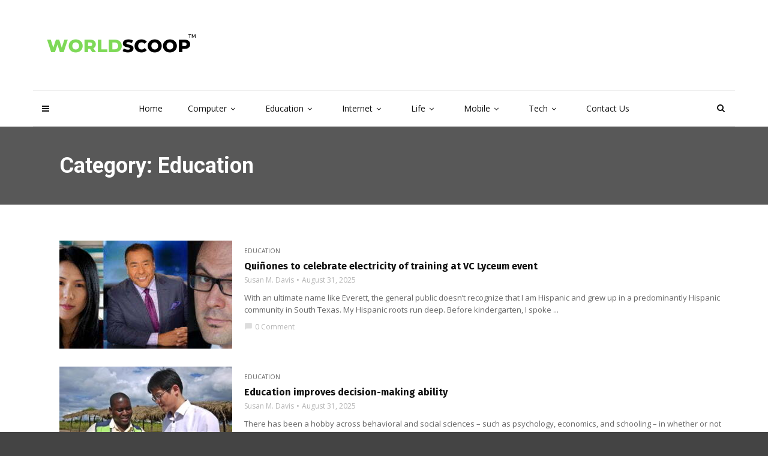

--- FILE ---
content_type: text/html; charset=UTF-8
request_url: https://worldscoop.org/category/education/
body_size: 24064
content:
<!doctype html><html class="no-js" lang="en-US" prefix="og: https://ogp.me/ns#"><head><meta charset="UTF-8"><link rel="preconnect" href="https://fonts.gstatic.com/" crossorigin /><meta http-equiv="x-ua-compatible" content="ie=edge"><meta name="viewport" content="width=device-width, initial-scale=1"> <script data-cfasync="false" data-no-defer="1" data-no-minify="1" data-no-optimize="1">var ewww_webp_supported=!1;function check_webp_feature(A,e){var w;e=void 0!==e?e:function(){},ewww_webp_supported?e(ewww_webp_supported):((w=new Image).onload=function(){ewww_webp_supported=0<w.width&&0<w.height,e&&e(ewww_webp_supported)},w.onerror=function(){e&&e(!1)},w.src="data:image/webp;base64,"+{alpha:"UklGRkoAAABXRUJQVlA4WAoAAAAQAAAAAAAAAAAAQUxQSAwAAAARBxAR/Q9ERP8DAABWUDggGAAAABQBAJ0BKgEAAQAAAP4AAA3AAP7mtQAAAA=="}[A])}check_webp_feature("alpha");</script><script data-cfasync="false" data-no-defer="1" data-no-minify="1" data-no-optimize="1">var Arrive=function(c,w){"use strict";if(c.MutationObserver&&"undefined"!=typeof HTMLElement){var r,a=0,u=(r=HTMLElement.prototype.matches||HTMLElement.prototype.webkitMatchesSelector||HTMLElement.prototype.mozMatchesSelector||HTMLElement.prototype.msMatchesSelector,{matchesSelector:function(e,t){return e instanceof HTMLElement&&r.call(e,t)},addMethod:function(e,t,r){var a=e[t];e[t]=function(){return r.length==arguments.length?r.apply(this,arguments):"function"==typeof a?a.apply(this,arguments):void 0}},callCallbacks:function(e,t){t&&t.options.onceOnly&&1==t.firedElems.length&&(e=[e[0]]);for(var r,a=0;r=e[a];a++)r&&r.callback&&r.callback.call(r.elem,r.elem);t&&t.options.onceOnly&&1==t.firedElems.length&&t.me.unbindEventWithSelectorAndCallback.call(t.target,t.selector,t.callback)},checkChildNodesRecursively:function(e,t,r,a){for(var i,n=0;i=e[n];n++)r(i,t,a)&&a.push({callback:t.callback,elem:i}),0<i.childNodes.length&&u.checkChildNodesRecursively(i.childNodes,t,r,a)},mergeArrays:function(e,t){var r,a={};for(r in e)e.hasOwnProperty(r)&&(a[r]=e[r]);for(r in t)t.hasOwnProperty(r)&&(a[r]=t[r]);return a},toElementsArray:function(e){return e=void 0!==e&&("number"!=typeof e.length||e===c)?[e]:e}}),e=(l.prototype.addEvent=function(e,t,r,a){a={target:e,selector:t,options:r,callback:a,firedElems:[]};return this._beforeAdding&&this._beforeAdding(a),this._eventsBucket.push(a),a},l.prototype.removeEvent=function(e){for(var t,r=this._eventsBucket.length-1;t=this._eventsBucket[r];r--)e(t)&&(this._beforeRemoving&&this._beforeRemoving(t),(t=this._eventsBucket.splice(r,1))&&t.length&&(t[0].callback=null))},l.prototype.beforeAdding=function(e){this._beforeAdding=e},l.prototype.beforeRemoving=function(e){this._beforeRemoving=e},l),t=function(i,n){var o=new e,l=this,s={fireOnAttributesModification:!1};return o.beforeAdding(function(t){var e=t.target;e!==c.document&&e!==c||(e=document.getElementsByTagName("html")[0]);var r=new MutationObserver(function(e){n.call(this,e,t)}),a=i(t.options);r.observe(e,a),t.observer=r,t.me=l}),o.beforeRemoving(function(e){e.observer.disconnect()}),this.bindEvent=function(e,t,r){t=u.mergeArrays(s,t);for(var a=u.toElementsArray(this),i=0;i<a.length;i++)o.addEvent(a[i],e,t,r)},this.unbindEvent=function(){var r=u.toElementsArray(this);o.removeEvent(function(e){for(var t=0;t<r.length;t++)if(this===w||e.target===r[t])return!0;return!1})},this.unbindEventWithSelectorOrCallback=function(r){var a=u.toElementsArray(this),i=r,e="function"==typeof r?function(e){for(var t=0;t<a.length;t++)if((this===w||e.target===a[t])&&e.callback===i)return!0;return!1}:function(e){for(var t=0;t<a.length;t++)if((this===w||e.target===a[t])&&e.selector===r)return!0;return!1};o.removeEvent(e)},this.unbindEventWithSelectorAndCallback=function(r,a){var i=u.toElementsArray(this);o.removeEvent(function(e){for(var t=0;t<i.length;t++)if((this===w||e.target===i[t])&&e.selector===r&&e.callback===a)return!0;return!1})},this},i=new function(){var s={fireOnAttributesModification:!1,onceOnly:!1,existing:!1};function n(e,t,r){return!(!u.matchesSelector(e,t.selector)||(e._id===w&&(e._id=a++),-1!=t.firedElems.indexOf(e._id)))&&(t.firedElems.push(e._id),!0)}var c=(i=new t(function(e){var t={attributes:!1,childList:!0,subtree:!0};return e.fireOnAttributesModification&&(t.attributes=!0),t},function(e,i){e.forEach(function(e){var t=e.addedNodes,r=e.target,a=[];null!==t&&0<t.length?u.checkChildNodesRecursively(t,i,n,a):"attributes"===e.type&&n(r,i)&&a.push({callback:i.callback,elem:r}),u.callCallbacks(a,i)})})).bindEvent;return i.bindEvent=function(e,t,r){t=void 0===r?(r=t,s):u.mergeArrays(s,t);var a=u.toElementsArray(this);if(t.existing){for(var i=[],n=0;n<a.length;n++)for(var o=a[n].querySelectorAll(e),l=0;l<o.length;l++)i.push({callback:r,elem:o[l]});if(t.onceOnly&&i.length)return r.call(i[0].elem,i[0].elem);setTimeout(u.callCallbacks,1,i)}c.call(this,e,t,r)},i},o=new function(){var a={};function i(e,t){return u.matchesSelector(e,t.selector)}var n=(o=new t(function(){return{childList:!0,subtree:!0}},function(e,r){e.forEach(function(e){var t=e.removedNodes,e=[];null!==t&&0<t.length&&u.checkChildNodesRecursively(t,r,i,e),u.callCallbacks(e,r)})})).bindEvent;return o.bindEvent=function(e,t,r){t=void 0===r?(r=t,a):u.mergeArrays(a,t),n.call(this,e,t,r)},o};d(HTMLElement.prototype),d(NodeList.prototype),d(HTMLCollection.prototype),d(HTMLDocument.prototype),d(Window.prototype);var n={};return s(i,n,"unbindAllArrive"),s(o,n,"unbindAllLeave"),n}function l(){this._eventsBucket=[],this._beforeAdding=null,this._beforeRemoving=null}function s(e,t,r){u.addMethod(t,r,e.unbindEvent),u.addMethod(t,r,e.unbindEventWithSelectorOrCallback),u.addMethod(t,r,e.unbindEventWithSelectorAndCallback)}function d(e){e.arrive=i.bindEvent,s(i,e,"unbindArrive"),e.leave=o.bindEvent,s(o,e,"unbindLeave")}}(window,void 0),ewww_webp_supported=!1;function check_webp_feature(e,t){var r;ewww_webp_supported?t(ewww_webp_supported):((r=new Image).onload=function(){ewww_webp_supported=0<r.width&&0<r.height,t(ewww_webp_supported)},r.onerror=function(){t(!1)},r.src="data:image/webp;base64,"+{alpha:"UklGRkoAAABXRUJQVlA4WAoAAAAQAAAAAAAAAAAAQUxQSAwAAAARBxAR/Q9ERP8DAABWUDggGAAAABQBAJ0BKgEAAQAAAP4AAA3AAP7mtQAAAA==",animation:"UklGRlIAAABXRUJQVlA4WAoAAAASAAAAAAAAAAAAQU5JTQYAAAD/////AABBTk1GJgAAAAAAAAAAAAAAAAAAAGQAAABWUDhMDQAAAC8AAAAQBxAREYiI/gcA"}[e])}function ewwwLoadImages(e){if(e){for(var t=document.querySelectorAll(".batch-image img, .image-wrapper a, .ngg-pro-masonry-item a, .ngg-galleria-offscreen-seo-wrapper a"),r=0,a=t.length;r<a;r++)ewwwAttr(t[r],"data-src",t[r].getAttribute("data-webp")),ewwwAttr(t[r],"data-thumbnail",t[r].getAttribute("data-webp-thumbnail"));for(var i=document.querySelectorAll("div.woocommerce-product-gallery__image"),r=0,a=i.length;r<a;r++)ewwwAttr(i[r],"data-thumb",i[r].getAttribute("data-webp-thumb"))}for(var n=document.querySelectorAll("video"),r=0,a=n.length;r<a;r++)ewwwAttr(n[r],"poster",e?n[r].getAttribute("data-poster-webp"):n[r].getAttribute("data-poster-image"));for(var o,l=document.querySelectorAll("img.ewww_webp_lazy_load"),r=0,a=l.length;r<a;r++)e&&(ewwwAttr(l[r],"data-lazy-srcset",l[r].getAttribute("data-lazy-srcset-webp")),ewwwAttr(l[r],"data-srcset",l[r].getAttribute("data-srcset-webp")),ewwwAttr(l[r],"data-lazy-src",l[r].getAttribute("data-lazy-src-webp")),ewwwAttr(l[r],"data-src",l[r].getAttribute("data-src-webp")),ewwwAttr(l[r],"data-orig-file",l[r].getAttribute("data-webp-orig-file")),ewwwAttr(l[r],"data-medium-file",l[r].getAttribute("data-webp-medium-file")),ewwwAttr(l[r],"data-large-file",l[r].getAttribute("data-webp-large-file")),null!=(o=l[r].getAttribute("srcset"))&&!1!==o&&o.includes("R0lGOD")&&ewwwAttr(l[r],"src",l[r].getAttribute("data-lazy-src-webp"))),l[r].className=l[r].className.replace(/\bewww_webp_lazy_load\b/,"");for(var s=document.querySelectorAll(".ewww_webp"),r=0,a=s.length;r<a;r++)e?(ewwwAttr(s[r],"srcset",s[r].getAttribute("data-srcset-webp")),ewwwAttr(s[r],"src",s[r].getAttribute("data-src-webp")),ewwwAttr(s[r],"data-orig-file",s[r].getAttribute("data-webp-orig-file")),ewwwAttr(s[r],"data-medium-file",s[r].getAttribute("data-webp-medium-file")),ewwwAttr(s[r],"data-large-file",s[r].getAttribute("data-webp-large-file")),ewwwAttr(s[r],"data-large_image",s[r].getAttribute("data-webp-large_image")),ewwwAttr(s[r],"data-src",s[r].getAttribute("data-webp-src"))):(ewwwAttr(s[r],"srcset",s[r].getAttribute("data-srcset-img")),ewwwAttr(s[r],"src",s[r].getAttribute("data-src-img"))),s[r].className=s[r].className.replace(/\bewww_webp\b/,"ewww_webp_loaded");window.jQuery&&jQuery.fn.isotope&&jQuery.fn.imagesLoaded&&(jQuery(".fusion-posts-container-infinite").imagesLoaded(function(){jQuery(".fusion-posts-container-infinite").hasClass("isotope")&&jQuery(".fusion-posts-container-infinite").isotope()}),jQuery(".fusion-portfolio:not(.fusion-recent-works) .fusion-portfolio-wrapper").imagesLoaded(function(){jQuery(".fusion-portfolio:not(.fusion-recent-works) .fusion-portfolio-wrapper").isotope()}))}function ewwwWebPInit(e){ewwwLoadImages(e),ewwwNggLoadGalleries(e),document.arrive(".ewww_webp",function(){ewwwLoadImages(e)}),document.arrive(".ewww_webp_lazy_load",function(){ewwwLoadImages(e)}),document.arrive("videos",function(){ewwwLoadImages(e)}),"loading"==document.readyState?document.addEventListener("DOMContentLoaded",ewwwJSONParserInit):("undefined"!=typeof galleries&&ewwwNggParseGalleries(e),ewwwWooParseVariations(e))}function ewwwAttr(e,t,r){null!=r&&!1!==r&&e.setAttribute(t,r)}function ewwwJSONParserInit(){"undefined"!=typeof galleries&&check_webp_feature("alpha",ewwwNggParseGalleries),check_webp_feature("alpha",ewwwWooParseVariations)}function ewwwWooParseVariations(e){if(e)for(var t=document.querySelectorAll("form.variations_form"),r=0,a=t.length;r<a;r++){var i=t[r].getAttribute("data-product_variations"),n=!1;try{for(var o in i=JSON.parse(i))void 0!==i[o]&&void 0!==i[o].image&&(void 0!==i[o].image.src_webp&&(i[o].image.src=i[o].image.src_webp,n=!0),void 0!==i[o].image.srcset_webp&&(i[o].image.srcset=i[o].image.srcset_webp,n=!0),void 0!==i[o].image.full_src_webp&&(i[o].image.full_src=i[o].image.full_src_webp,n=!0),void 0!==i[o].image.gallery_thumbnail_src_webp&&(i[o].image.gallery_thumbnail_src=i[o].image.gallery_thumbnail_src_webp,n=!0),void 0!==i[o].image.thumb_src_webp&&(i[o].image.thumb_src=i[o].image.thumb_src_webp,n=!0));n&&ewwwAttr(t[r],"data-product_variations",JSON.stringify(i))}catch(e){}}}function ewwwNggParseGalleries(e){if(e)for(var t in galleries){var r=galleries[t];galleries[t].images_list=ewwwNggParseImageList(r.images_list)}}function ewwwNggLoadGalleries(e){e&&document.addEventListener("ngg.galleria.themeadded",function(e,t){window.ngg_galleria._create_backup=window.ngg_galleria.create,window.ngg_galleria.create=function(e,t){var r=$(e).data("id");return galleries["gallery_"+r].images_list=ewwwNggParseImageList(galleries["gallery_"+r].images_list),window.ngg_galleria._create_backup(e,t)}})}function ewwwNggParseImageList(e){for(var t in e){var r=e[t];if(void 0!==r["image-webp"]&&(e[t].image=r["image-webp"],delete e[t]["image-webp"]),void 0!==r["thumb-webp"]&&(e[t].thumb=r["thumb-webp"],delete e[t]["thumb-webp"]),void 0!==r.full_image_webp&&(e[t].full_image=r.full_image_webp,delete e[t].full_image_webp),void 0!==r.srcsets)for(var a in r.srcsets)nggSrcset=r.srcsets[a],void 0!==r.srcsets[a+"-webp"]&&(e[t].srcsets[a]=r.srcsets[a+"-webp"],delete e[t].srcsets[a+"-webp"]);if(void 0!==r.full_srcsets)for(var i in r.full_srcsets)nggFSrcset=r.full_srcsets[i],void 0!==r.full_srcsets[i+"-webp"]&&(e[t].full_srcsets[i]=r.full_srcsets[i+"-webp"],delete e[t].full_srcsets[i+"-webp"])}return e}check_webp_feature("alpha",ewwwWebPInit);</script> <title>Education - World Scoop</title><meta name="robots" content="follow, index, max-snippet:-1, max-video-preview:-1, max-image-preview:large"/><link rel="canonical" href="https://worldscoop.org/category/education/" /><link rel="next" href="https://worldscoop.org/category/education/page/2/" /><meta property="og:locale" content="en_US" /><meta property="og:type" content="article" /><meta property="og:title" content="Education - World Scoop" /><meta property="og:url" content="https://worldscoop.org/category/education/" /><meta property="og:site_name" content="World Scoop" /><meta name="twitter:card" content="summary_large_image" /><meta name="twitter:title" content="Education - World Scoop" /><meta name="twitter:label1" content="Posts" /><meta name="twitter:data1" content="24" /> <script type="application/ld+json" class="rank-math-schema">{"@context":"https://schema.org","@graph":[{"@type":"Person","@id":"https://worldscoop.org/#person","name":"World Scoop"},{"@type":"WebSite","@id":"https://worldscoop.org/#website","url":"https://worldscoop.org","name":"World Scoop","publisher":{"@id":"https://worldscoop.org/#person"},"inLanguage":"en-US"},{"@type":"CollectionPage","@id":"https://worldscoop.org/category/education/#webpage","url":"https://worldscoop.org/category/education/","name":"Education - World Scoop","isPartOf":{"@id":"https://worldscoop.org/#website"},"inLanguage":"en-US"}]}</script> <link rel='dns-prefetch' href='//fonts.googleapis.com' /><link rel='preconnect' href='https://fonts.gstatic.com' crossorigin /><link rel="alternate" type="application/rss+xml" title="World Scoop &raquo; Feed" href="https://worldscoop.org/feed/" /><link rel="alternate" type="application/rss+xml" title="World Scoop &raquo; Education Category Feed" href="https://worldscoop.org/category/education/feed/" /><style id='wp-img-auto-sizes-contain-inline-css' type='text/css'>img:is([sizes=auto i],[sizes^="auto," i]){contain-intrinsic-size:3000px 1500px}
/*# sourceURL=wp-img-auto-sizes-contain-inline-css */</style><style id="litespeed-ccss">body{--extendify--spacing--large:var(--wp--custom--spacing--large,clamp(2em,8vw,8em))}.fa{display:inline-block;font:normal normal normal 14px/1 FontAwesome;font-size:inherit;text-rendering:auto;-webkit-font-smoothing:antialiased;-moz-osx-font-smoothing:grayscale}.fa-search:before{content:"\f002"}.fa-angle-down:before{content:"\f107"}html{font-family:sans-serif;-webkit-text-size-adjust:100%;-ms-text-size-adjust:100%}body{margin:0}header,nav{display:block}a{background-color:transparent}h1{margin:.67em 0;font-size:2em}img{border:0}input{margin:0;font:inherit;color:inherit}input::-moz-focus-inner{padding:0;border:0}input{line-height:normal}*{-webkit-box-sizing:border-box;-moz-box-sizing:border-box;box-sizing:border-box}:after,:before{-webkit-box-sizing:border-box;-moz-box-sizing:border-box;box-sizing:border-box}html{font-size:10px}body{font-family:"Helvetica Neue",Helvetica,Arial,sans-serif;font-size:14px;line-height:1.42857143;color:#333;background-color:#fff}input{font-family:inherit;font-size:inherit;line-height:inherit}a{color:#337ab7;text-decoration:none}img{vertical-align:middle}.img-responsive{display:block;max-width:100%;height:auto}h1,h3{font-family:inherit;font-weight:500;line-height:1.1;color:inherit}h1,h3{margin-top:20px;margin-bottom:10px}h1{font-size:36px}h3{font-size:24px}p{margin:0 0 10px}ul{margin-top:0;margin-bottom:10px}ul ul{margin-bottom:0}.container{padding-right:15px;padding-left:15px;margin-right:auto;margin-left:auto}@media (min-width:768px){.container{width:750px}}@media (min-width:992px){.container{width:970px}}@media (min-width:1200px){.container{width:1170px}}.row{margin-right:-15px;margin-left:-15px}.col-md-12{position:relative;min-height:1px;padding-right:15px;padding-left:15px}@media (min-width:992px){.col-md-12{float:left}.col-md-12{width:100%}}.embed-responsive{position:relative;display:block;height:0;padding:0;overflow:hidden}.embed-responsive .embed-responsive-item,.embed-responsive iframe{position:absolute;top:0;bottom:0;left:0;width:100%;height:100%;border:0}.embed-responsive-16by9{padding-bottom:56.25%}.clearfix:after,.clearfix:before,.container:after,.container:before,.row:after,.row:before{display:table;content:" "}.clearfix:after,.container:after,.row:after{clear:both}@-ms-viewport{width:device-width}html,body,div,span,iframe,h1,h3,p,a,img,i,ul,li,form,header,nav{margin:0;padding:0;border:0;font-size:100%;font:inherit;vertical-align:baseline}header,nav{display:block}img{max-width:100%;height:auto;vertical-align:middle}body *{-webkit-text-size-adjust:none}input{font-family:'Roboto',sans-serif,Arial;font-weight:400;-moz-border-radius:0;border-radius:0}a,a:link,a:visited{text-decoration:none;outline:none}ul{padding:0}ul li ul{padding-left:15px}ul{list-style:disc;list-style-position:inside}li>ul{margin-bottom:0}body{font-family:'Roboto',sans-serif,Arial;font-weight:400;font-size:14px;line-height:1;background:#444;overflow-y:scroll}.background-block{-moz-background-size:cover;-webkit-background-size:cover;background-size:cover;background-position:center center}a,input{outline:none!important}a,a:link,a:visited{text-decoration:none;outline:none}#wrapper{overflow:hidden}.boxed #content-wrapper{width:1338px;margin:0 auto}@media (min-width:1310px){.container{width:1280px}}.custom-hover{display:inline-block;font-size:0;position:relative;overflow:hidden;vertical-align:top;max-width:100%;-webkit-transform:translateZ(0);-moz-transform:translateZ(0);transform:translateZ(0)}.custom-hover img{max-width:100%}.c-h5{font-family:'Roboto';font-size:16px;line-height:20px;font-weight:700;color:#111}.simple-text{font-size:13px;line-height:1.6;font-weight:400;color:#666}.simple-text p{max-width:100%;margin-bottom:20px}.simple-text *:last-child{margin-bottom:0}.tt-header-wrapper{background:#fff;border-bottom:1px solid #eaeaea}.tt-header{position:fixed;top:0;left:0;width:100%;z-index:101}.tt-header ul{padding-left:0}.tt-header .logo{display:inline-block;position:relative;max-width:370px;height:52px;line-height:52px;z-index:101}.tt-header .logo img{display:inline-block;max-width:100%;max-height:100%;width:auto;height:auto;vertical-align:middle}.tt-header .main-nav{font-family:'Roboto'}.tt-header .main-nav>ul{list-style:none;margin-bottom:0}.tt-header .main-nav>ul>li>a{font-size:14px;line-height:17px;font-weight:400;color:#111}.tt-header .main-nav>ul>li>ul{list-style:none}.tt-header .main-nav>ul>li>ul>li>ul{list-style:none}.tt-header .cmn-toggle-switch{display:none;position:relative;float:right;margin-top:19px;padding:0;width:30px;height:17px;z-index:101}.tt-header .cmn-toggle-switch span{display:block;position:absolute;top:7px;left:0;right:0;height:3px;background:#949494}.tt-header .cmn-toggle-switch:before,.tt-header .cmn-toggle-switch:after{content:"";position:absolute;display:block;top:7px;left:0;width:100%;height:3px;background:#949494}.tt-header .cmn-toggle-switch:before{margin-top:-7px}.tt-header .cmn-toggle-switch:after{margin-top:7px}.tt-header-margin{height:222px}.tt-s-popup-btn{display:block;width:40px;height:40px;font-size:14px;line-height:14px;color:#111;text-align:center;line-height:40px}.tt-header .cmn-mobile-switch{position:absolute;bottom:-70px;left:15px;padding:0;width:12px;height:9px;z-index:101}.tt-header .cmn-mobile-switch span{display:block;position:absolute;top:4px;left:0;right:0;height:2px;background:#111}.tt-header .cmn-mobile-switch:before,.tt-header .cmn-mobile-switch:after{content:"";position:absolute;display:block;left:0;width:100%;height:2px;background:#111}.tt-header .cmn-mobile-switch:before{top:0}.tt-header .cmn-mobile-switch:after{top:8px}.tt-mobile-block{position:fixed;top:0;left:0;bottom:0;width:270px;background:#000;overflow:auto;padding:60px 30px 30px;-webkit-transform:translateX(-100%);-moz-transform:translateX(-100%);-ms-transform:translateX(-100%);transform:translateX(-100%);z-index:201}.tt-mobile-overlay{display:block;position:fixed;top:0;left:0;width:100%;height:100%;opacity:0;visibility:hidden;z-index:200}.tt-mobile-close{display:block;position:absolute;top:18px;right:20px;width:16px;height:16px}.tt-mobile-close:before,.tt-mobile-close:after{content:"";position:absolute;display:block;top:7px;left:0;width:100%;height:2px;background:#d1d1d1}.tt-mobile-close:before{margin-top:-7px;-webkit-transform:translateY(7px) rotate(45deg);-moz-transform:translateY(7px) rotate(45deg);-ms-transform:translateY(7px) rotate(45deg);transform:translateY(7px) rotate(45deg);-webkit-transform-origin:center center;-moz-transform-origin:center center;-ms-transform-origin:center center;transform-origin:center center}.tt-mobile-close:after{margin-top:7px;-webkit-transform:translateY(-7px) rotate(-45deg);-moz-transform:translateY(-7px) rotate(-45deg);-ms-transform:translateY(-7px) rotate(-45deg);transform:translateY(-7px) rotate(-45deg);-webkit-transform-origin:center center;-moz-transform-origin:center center;-ms-transform-origin:center center;transform-origin:center center}.tt-mobile-nav ul{list-style:none}.tt-mobile-nav>ul>li{margin-bottom:20px}.tt-mobile-nav>ul>li:last-child{margin-bottom:0}.tt-mobile-nav>ul>li>a{display:block;position:relative;font-family:'Roboto';font-size:13px;line-height:17px;font-weight:400!important;color:#fff;opacity:.6}#content-wrapper{background:#fff}.tt-top-header-disable .tt-header-wrapper{padding-top:0}.tt-top-header-disable.header-style4 .tt-header-margin{height:193px}.tt-header.boxed .tt-header-wrapper{position:relative;width:1338px;margin-right:auto;margin-left:auto}@media (max-width:1309px){.tt-header.boxed .tt-header-wrapper{width:1170px}}@media (max-width:1199px){.tt-header.boxed .tt-header-wrapper{width:970px}}@media (min-width:992px){.tt-header-wrapper{padding-top:40px}.tt-header .top-inner{position:relative;padding:35px 0;text-align:center;border-bottom:1px solid #eaeaea}.tt-header .top-inner .container{position:relative}.tt-s-popup-btn{position:absolute;bottom:-85px;right:4px}.tt-header .toggle-block{display:block!important;text-align:center}.tt-header .main-nav{display:inline-block;vertical-align:top}.tt-header .main-nav>ul>li{float:left}.tt-header .main-nav>ul>li:not(.mega){position:relative}.tt-header .main-nav>ul>li>a{display:block;position:relative;padding:21px}.tt-header .main-nav>ul>li>a:before{content:'';display:block;position:absolute;top:0;right:0;bottom:0;width:1px}.tt-header .main-nav>ul>li:last-child>a:before{display:none}.tt-header .main-nav>ul>li:not(.mega)>ul{display:block!important;position:absolute;top:100%;left:0;width:200px;background:#fff;margin-top:-10px;padding:10px 0;visibility:hidden;opacity:0;border:1px solid #eaeaea;-webkit-box-shadow:0px 1px 0px 0px #eaeaea;-moz-box-shadow:0px 1px 0px 0px #eaeaea;box-shadow:0px 1px 0px 0px #eaeaea;-webkit-transform:translateY(40px);-moz-transform:translateY(40px);-ms-transform:translateY(40px);transform:translateY(40px)}.tt-header .main-nav>ul>li:not(.mega)>ul>li{text-align:left}.tt-header .main-nav>ul>li:not(.mega)>ul>li>a{display:block;font-family:'Roboto';position:relative;font-size:13px;line-height:17px;font-weight:400!important;color:#666;padding:13px 35px 13px 19px}.tt-header .main-nav>ul>li:not(.mega)>ul>li{position:relative}.tt-header .main-nav>ul>li:not(.mega)>ul>li>ul{display:block!important;position:absolute;top:-11px;left:100%;width:216px;padding:10px 0;background:#fff;border:1px solid #eaeaea;visibility:hidden;opacity:0;-webkit-box-shadow:0px 1px 0px 0px #eaeaea;-moz-box-shadow:0px 1px 0px 0px #eaeaea;box-shadow:0px 1px 0px 0px #eaeaea;-webkit-transform:translateY(40px);-moz-transform:translateY(40px);-ms-transform:translateY(40px);transform:translateY(40px);z-index:1}.tt-header .main-nav>ul>li:not(.mega)>ul>li>ul>li{text-align:left}.tt-header .main-nav>ul>li:not(.mega)>ul>li>ul>li>a{display:block;position:relative;font-size:12px;line-height:17px;font-weight:400;color:#666;padding:9px 19px}.tt-header .menu-toggle{margin-left:6px}.tt-header.boxed .top-inner,.header-style4 .tt-header .top-inner{text-align:left}}@media (max-width:991px){.tt-header .logo{height:52px;line-height:52px}.boxed #content-wrapper{width:100%}.tt-header{position:absolute;left:0;right:0;padding-left:15px;padding-right:15px;height:auto}.tt-header .top-inner{position:fixed;top:0;left:0;right:0;height:70px;padding:9px 15px;background:#fff;text-align:center;z-index:1;-webkit-box-shadow:0px 1px 2px 0px #eaeaea;-moz-box-shadow:0px 1px 2px 0px #eaeaea;box-shadow:0px 1px 2px 0px #eaeaea}.tt-header .toggle-block{display:none}.tt-header .menu-toggle{position:absolute;top:50%;right:0;padding:13px 16px;margin-top:-20px}.tt-header .top-inner>.container{position:relative}.tt-s-popup-btn{position:absolute;top:50%;right:0;margin-top:-20px}.tt-header-margin{height:70px!important}.tt-header .cmn-mobile-switch{top:50%;bottom:auto;margin-top:-4px;display:block}.tt-header.boxed .tt-header-wrapper{width:750px}.tt-header.boxed .top-inner{width:750px;left:50%;margin-left:-375px;padding-left:0;padding-right:0}}@media (max-width:767px){.tt-header.boxed .top-inner{width:100%;left:0;margin-left:0}.tt-header.boxed .tt-header-wrapper{width:100%}}@media (max-width:600px){.tt-header .logo{max-width:200px}}.tt-s-popup{position:fixed;left:0;top:0;width:100%;height:100%;z-index:501;visibility:hidden;opacity:0;-webkit-transform:scale(1.5);-moz-transform:scale(1.5);-ms-transform:scale(1.5);transform:scale(1.5)}.tt-s-popup-overlay{position:absolute;top:0;left:0;width:100%;height:100%;background:#fff;opacity:.9}.tt-s-popup-content{position:absolute;left:0;top:0;right:0;bottom:0;overflow:auto;-webkit-overflow-scrolling:touch;font-size:0;text-align:center;padding:15px}.tt-s-popup-content:after{content:"";display:inline-block;vertical-align:middle;height:100%}.tt-s-popup-container{display:inline-block;vertical-align:middle;width:100%;max-width:945px;position:relative;text-align:left}.tt-s-popup-layer{position:absolute;left:0;bottom:0;right:0;height:10000px}.tt-s-popup-form{position:relative;width:100%;background:#111;padding:120px 63px 90px}.tt-s-popup-title{font-family:'Roboto';font-size:14px;line-height:18px;font-weight:400;color:rgba(255,255,255,.6);padding-bottom:0;margin-top:0}.tt-s-popup-field{position:relative}.tt-s-popup-field input[type=text]{font-family:'Roboto';width:100%;font-size:36px;line-height:36px;background:0 0;color:#fff;width:100%;padding-right:50px;padding-bottom:12px;border:0}.tt-s-popup-field input[type=text]::-webkit-input-placeholder{font-family:'Roboto';font-size:36px;font-weight:400;color:#fff;opacity:.4}.tt-s-popup-field input[type=text]:-moz-placeholder{font-family:'Roboto';font-size:36px;font-weight:400;color:#fff;opacity:.4}.tt-s-popup-field input[type=text]::-moz-placeholder{font-family:'Roboto';font-size:36px;font-weight:400;color:#fff;opacity:.4}.tt-s-popup-field input[type=text]:-ms-input-placeholder{font-family:'Roboto';font-size:36px;font-weight:400;color:#fff;opacity:.4}.tt-s-popup-devider{position:relative;width:100%;height:2px;background:rgba(255,255,255,.4);margin-bottom:6px;overflow:hidden;z-index:5}.tt-s-popup-devider:after{content:'';position:absolute;top:0;left:-100%;width:100%;height:2px;background:#51c8fa;z-index:5}.tt-s-popup-close{position:absolute;right:19px;top:19px;width:40px;height:40px}.tt-s-popup-close:before{content:'';display:block;position:absolute;top:50%;left:50%;width:22px;height:1px;background:#787878;margin-left:-11px;-webkit-transform:rotate(-45deg);-moz-transform:rotate(-45deg);-ms-transform:rotate(-45deg);transform:rotate(-45deg)}.tt-s-popup-close:after{content:'';display:block;position:absolute;top:50%;left:50%;width:22px;height:1px;background:#787878;margin-left:-11px;-webkit-transform:rotate(45deg);-moz-transform:rotate(45deg);-ms-transform:rotate(45deg);transform:rotate(45deg)}@media (max-width:767px){.tt-s-popup form{padding:30px}.tt-s-popup-title{padding-bottom:20px}}@media (max-width:479px){.tt-parallax-on.background-block{background-size:initial!important}}.tt-post{border:1px solid #eaeaea;-webkit-box-shadow:0px 1px 0px 0px #eaeaea;-moz-box-shadow:0px 1px 0px 0px #eaeaea;box-shadow:0px 1px 0px 0px #eaeaea}.tt-post-info{padding:26px 30px 28px}.tt-post-cat{font-family:'Roboto';font-size:10px;line-height:14px;font-weight:700;color:#666;text-transform:uppercase;margin-bottom:9px}.tt-post-cat a{color:inherit;display:inline-block}.tt-post-title{display:block;margin-bottom:5px}.tt-post-label{font-family:'Roboto';font-size:12px;line-height:16px;font-weight:400;color:#b5b5b5;margin-bottom:11px}.tt-post-label span:after{content:'•';display:inline-block;padding-left:4px;padding-right:1px}.tt-post-label span:last-child:after{display:none}.tt-post-label span a{color:#b5b5b5}.tt-post-info .simple-text{margin-bottom:11px}.tt-post-bottom{font-family:'Roboto';font-size:12px;line-height:16px;font-weight:400;color:#b5b5b5}.tt-post-bottom span{margin-right:10px}.tt-post-bottom .material-icons{color:#ddd;margin-right:4px}.tt-post-bottom .material-icons{font-size:14px;vertical-align:top}.tt-post-img,.tt-post-img img{width:100%}@media (max-width:1199px){.tt-post-info{padding-right:70px}}@media (max-width:767px){.tt-post{max-width:480px;margin-left:auto;margin-right:auto}.tt-post-info{padding-left:15px;padding-right:15px}}.tt-post.type-6{border:0;-webkit-box-shadow:none;-moz-box-shadow:none;box-shadow:none}.tt-post.type-6 .tt-post-img{float:left;width:288px;float:left}.tt-post.type-6 .tt-post-info{display:block;padding:10px 0 0 308px;vertical-align:middle}@media (max-width:767px){.tt-post.type-6{text-align:center}.tt-post.type-6 .tt-post-img{float:none;margin-bottom:15px;width:100%}.tt-post.type-6 .tt-post-info{padding-left:0;padding-top:0}}.tt-thumb-popup{position:fixed;z-index:11;left:0;top:0;width:100%;height:100%;left:-100%;z-index:999}.tt-thumb-popup-overlay{position:absolute;left:0;top:-100px;right:0;bottom:-100px;background:#fff;opacity:0}.tt-thumb-popup-content{position:absolute;left:0;top:0;right:0;bottom:0;overflow:auto;-webkit-overflow-scrolling:touch;font-size:0;text-align:center;-moz-transform:translateY(100px);-ms-transform:translateY(100px);transform:translateY(100px);-webkit-transform:translateY(100px);opacity:0;visibility:hidden;padding:15px}.tt-thumb-popup-content:after{display:inline-block;vertical-align:middle;height:100%;content:""}.tt-thumb-popup-container{display:inline-block;vertical-align:middle;position:relative;text-align:left;background:#fff;max-width:1200px}.tt-thumb-popup-close{position:absolute;top:0;right:0;width:40px;height:40px;background:#fff}.tt-thumb-popup-close:before{content:'';display:block;position:absolute;top:50%;left:50%;width:20px;height:1px;background:#787878;margin-left:-10px;-webkit-transform:rotate(-45deg);-moz-transform:rotate(-45deg);-ms-transform:rotate(-45deg);transform:rotate(-45deg)}.tt-thumb-popup-close:after{content:'';display:block;position:absolute;top:50%;left:50%;width:20px;height:1px;background:#787878;margin-left:-10px;-webkit-transform:rotate(45deg);-moz-transform:rotate(45deg);-ms-transform:rotate(45deg);transform:rotate(45deg)}.tt-thumb-popup-layer{position:absolute;left:0;bottom:0;right:0;height:10000px}.tt-thumb-popup-align{overflow:hidden}.tt-video-popup{position:fixed;z-index:11;left:0;top:0;width:100%;height:100%;left:-100%;z-index:999}.tt-video-popup-overlay{position:absolute;left:0;top:-100px;right:0;bottom:-100px;background:#fff;opacity:0}.tt-video-popup-content{position:absolute;left:0;top:0;right:0;bottom:0;overflow:auto;-webkit-overflow-scrolling:touch;font-size:0;text-align:center;-moz-transform:translateY(100px);-ms-transform:translateY(100px);transform:translateY(100px);-webkit-transform:translateY(100px);opacity:0;visibility:hidden;padding:15px}.tt-video-popup-content:after{display:inline-block;vertical-align:middle;height:100%;content:""}.tt-video-popup-container{display:inline-block;vertical-align:middle;position:relative;text-align:left;background:#fff;max-width:1200px}.tt-video-popup-container .embed-responsive{width:700px;max-width:100%}.tt-video-popup-close{position:absolute;top:0;right:0;width:40px;height:40px;background:#fff}.tt-video-popup-close:before{content:'';display:block;position:absolute;top:50%;left:50%;width:20px;height:1px;background:#787878;margin-left:-10px;-webkit-transform:rotate(-45deg);-moz-transform:rotate(-45deg);-ms-transform:rotate(-45deg);transform:rotate(-45deg)}.tt-video-popup-close:after{content:'';display:block;position:absolute;top:50%;left:50%;width:20px;height:1px;background:#787878;margin-left:-10px;-webkit-transform:rotate(45deg);-moz-transform:rotate(45deg);-ms-transform:rotate(45deg);transform:rotate(45deg)}.tt-video-popup-layer{position:absolute;left:0;bottom:0;right:0;height:10000px}.tt-video-popup-align{overflow:hidden}@media (max-width:767px){.tt-video-popup-container .embed-responsive{width:400px}}@media (max-width:480px){.tt-video-popup-container .embed-responsive{width:290px}}.tt-heading{position:relative;padding:44px 0;-webkit-background-size:cover;-moz-background-size:cover;background-size:cover}.tt-heading:before{content:'';display:block;position:absolute;top:0;left:0;width:100%;height:100%;background:#111;opacity:.7}.tt-heading>*{position:relative}.tt-heading-title{font-family:'Roboto';font-size:36px;line-height:42px;font-weight:700;color:#fff}.marg-lg-b30{height:30px}.marg-lg-b60{height:60px}@media (max-width:991px){.marg-sm-b20{height:20px}}@media (max-width:767px){.marg-xs-b0{height:0}.marg-xs-b15{height:15px}}.tt-header .main-nav>ul>li>a>i{padding-right:8px;font-size:13px}.tt-header-style-link .main-nav>ul>li>a:after{content:'';position:absolute;left:0;bottom:0;height:3px;background:#111;width:0}.embed-responsive-16by9{padding-bottom:56.25%}.embed-responsive .embed-responsive-item,.embed-responsive iframe{position:absolute;top:0;bottom:0;width:100%;height:100%;border:0}.tt-logo-2x{display:none!important}@media only screen and (-webkit-min-device-pixel-ratio:1.5),only screen and (min-resolution:144dpi),only screen and (min-resolution:1.5dppx){.tt-logo-2x{display:inline-block!important}.tt-logo-1x{display:none!important}}.tt-heading.title-wrapper{background-position:center center;background-size:cover;background-repeat:no-repeat}.tt-parallax-on.background-block{background-attachment:fixed;background-position:50% 50%}@media (max-width:1024px){.boxed #content-wrapper{width:100%!important}}.tt-post-date,.tt-post-author-name a,.tt-post-comment,.tt-post-views{display:inline-block}.tt-s-popup-devider:after{background:#01bd5d}.tt-header .logo{max-width:280px;height:80px;line-height:80px}body.archive .tt-post-views{display:none!important}.lazyload{background-image:none!important}.lazyload:before{background-image:none!important}.tt-heading-title{font-display:swap}.tt-header .main-nav>ul>li>a,.tt-s-popup-btn,.tt-header .cmn-mobile-switch span,.tt-header .cmn-mobile-switch:before,.tt-header .cmn-mobile-switch:after{color:#111}.tt-header-style-link .main-nav>ul>li>a:after{background:#01bd5d}.c-h5,.tt-mobile-nav>ul>li>a,.tt-header .main-nav>ul>li:not(.mega)>ul>li>a,.tt-s-popup-title{font-family:"Fira Sans";font-weight:700;font-style:normal;font-display:swap}.tt-header .main-nav>ul>li>a{font-display:swap}.tt-header .main-nav>ul>li:not(.mega)>ul>li>a,.tt-header .main-nav>ul>li:not(.mega)>ul>li>ul>li>a{font-display:swap}body,.tt-header .main-nav,.tt-post-bottom,.tt-post-label,.tt-s-popup-field input[type=text],input,.tt-post-cat{font-family:"Open Sans";font-weight:400;font-style:normal;font-display:swap}</style><script src="[data-uri]" defer></script><script data-optimized="1" src="https://worldscoop.org/wp-content/plugins/litespeed-cache/assets/js/webfontloader.min.js" defer></script><script src="[data-uri]" defer></script> <link data-optimized="1" data-asynced="1" as="style" onload="this.onload=null;this.rel='stylesheet'"  rel='preload' id='wp-block-library-css' href='https://worldscoop.org/wp-content/litespeed/css/7b11de7997c0c91d88bdd0f951a7b161.css?ver=7b161' type='text/css' media='all' /><style id='global-styles-inline-css' type='text/css'>:root{--wp--preset--aspect-ratio--square: 1;--wp--preset--aspect-ratio--4-3: 4/3;--wp--preset--aspect-ratio--3-4: 3/4;--wp--preset--aspect-ratio--3-2: 3/2;--wp--preset--aspect-ratio--2-3: 2/3;--wp--preset--aspect-ratio--16-9: 16/9;--wp--preset--aspect-ratio--9-16: 9/16;--wp--preset--color--black: #000000;--wp--preset--color--cyan-bluish-gray: #abb8c3;--wp--preset--color--white: #ffffff;--wp--preset--color--pale-pink: #f78da7;--wp--preset--color--vivid-red: #cf2e2e;--wp--preset--color--luminous-vivid-orange: #ff6900;--wp--preset--color--luminous-vivid-amber: #fcb900;--wp--preset--color--light-green-cyan: #7bdcb5;--wp--preset--color--vivid-green-cyan: #00d084;--wp--preset--color--pale-cyan-blue: #8ed1fc;--wp--preset--color--vivid-cyan-blue: #0693e3;--wp--preset--color--vivid-purple: #9b51e0;--wp--preset--gradient--vivid-cyan-blue-to-vivid-purple: linear-gradient(135deg,rgb(6,147,227) 0%,rgb(155,81,224) 100%);--wp--preset--gradient--light-green-cyan-to-vivid-green-cyan: linear-gradient(135deg,rgb(122,220,180) 0%,rgb(0,208,130) 100%);--wp--preset--gradient--luminous-vivid-amber-to-luminous-vivid-orange: linear-gradient(135deg,rgb(252,185,0) 0%,rgb(255,105,0) 100%);--wp--preset--gradient--luminous-vivid-orange-to-vivid-red: linear-gradient(135deg,rgb(255,105,0) 0%,rgb(207,46,46) 100%);--wp--preset--gradient--very-light-gray-to-cyan-bluish-gray: linear-gradient(135deg,rgb(238,238,238) 0%,rgb(169,184,195) 100%);--wp--preset--gradient--cool-to-warm-spectrum: linear-gradient(135deg,rgb(74,234,220) 0%,rgb(151,120,209) 20%,rgb(207,42,186) 40%,rgb(238,44,130) 60%,rgb(251,105,98) 80%,rgb(254,248,76) 100%);--wp--preset--gradient--blush-light-purple: linear-gradient(135deg,rgb(255,206,236) 0%,rgb(152,150,240) 100%);--wp--preset--gradient--blush-bordeaux: linear-gradient(135deg,rgb(254,205,165) 0%,rgb(254,45,45) 50%,rgb(107,0,62) 100%);--wp--preset--gradient--luminous-dusk: linear-gradient(135deg,rgb(255,203,112) 0%,rgb(199,81,192) 50%,rgb(65,88,208) 100%);--wp--preset--gradient--pale-ocean: linear-gradient(135deg,rgb(255,245,203) 0%,rgb(182,227,212) 50%,rgb(51,167,181) 100%);--wp--preset--gradient--electric-grass: linear-gradient(135deg,rgb(202,248,128) 0%,rgb(113,206,126) 100%);--wp--preset--gradient--midnight: linear-gradient(135deg,rgb(2,3,129) 0%,rgb(40,116,252) 100%);--wp--preset--font-size--small: 13px;--wp--preset--font-size--medium: 20px;--wp--preset--font-size--large: 36px;--wp--preset--font-size--x-large: 42px;--wp--preset--spacing--20: 0.44rem;--wp--preset--spacing--30: 0.67rem;--wp--preset--spacing--40: 1rem;--wp--preset--spacing--50: 1.5rem;--wp--preset--spacing--60: 2.25rem;--wp--preset--spacing--70: 3.38rem;--wp--preset--spacing--80: 5.06rem;--wp--preset--shadow--natural: 6px 6px 9px rgba(0, 0, 0, 0.2);--wp--preset--shadow--deep: 12px 12px 50px rgba(0, 0, 0, 0.4);--wp--preset--shadow--sharp: 6px 6px 0px rgba(0, 0, 0, 0.2);--wp--preset--shadow--outlined: 6px 6px 0px -3px rgb(255, 255, 255), 6px 6px rgb(0, 0, 0);--wp--preset--shadow--crisp: 6px 6px 0px rgb(0, 0, 0);}:where(.is-layout-flex){gap: 0.5em;}:where(.is-layout-grid){gap: 0.5em;}body .is-layout-flex{display: flex;}.is-layout-flex{flex-wrap: wrap;align-items: center;}.is-layout-flex > :is(*, div){margin: 0;}body .is-layout-grid{display: grid;}.is-layout-grid > :is(*, div){margin: 0;}:where(.wp-block-columns.is-layout-flex){gap: 2em;}:where(.wp-block-columns.is-layout-grid){gap: 2em;}:where(.wp-block-post-template.is-layout-flex){gap: 1.25em;}:where(.wp-block-post-template.is-layout-grid){gap: 1.25em;}.has-black-color{color: var(--wp--preset--color--black) !important;}.has-cyan-bluish-gray-color{color: var(--wp--preset--color--cyan-bluish-gray) !important;}.has-white-color{color: var(--wp--preset--color--white) !important;}.has-pale-pink-color{color: var(--wp--preset--color--pale-pink) !important;}.has-vivid-red-color{color: var(--wp--preset--color--vivid-red) !important;}.has-luminous-vivid-orange-color{color: var(--wp--preset--color--luminous-vivid-orange) !important;}.has-luminous-vivid-amber-color{color: var(--wp--preset--color--luminous-vivid-amber) !important;}.has-light-green-cyan-color{color: var(--wp--preset--color--light-green-cyan) !important;}.has-vivid-green-cyan-color{color: var(--wp--preset--color--vivid-green-cyan) !important;}.has-pale-cyan-blue-color{color: var(--wp--preset--color--pale-cyan-blue) !important;}.has-vivid-cyan-blue-color{color: var(--wp--preset--color--vivid-cyan-blue) !important;}.has-vivid-purple-color{color: var(--wp--preset--color--vivid-purple) !important;}.has-black-background-color{background-color: var(--wp--preset--color--black) !important;}.has-cyan-bluish-gray-background-color{background-color: var(--wp--preset--color--cyan-bluish-gray) !important;}.has-white-background-color{background-color: var(--wp--preset--color--white) !important;}.has-pale-pink-background-color{background-color: var(--wp--preset--color--pale-pink) !important;}.has-vivid-red-background-color{background-color: var(--wp--preset--color--vivid-red) !important;}.has-luminous-vivid-orange-background-color{background-color: var(--wp--preset--color--luminous-vivid-orange) !important;}.has-luminous-vivid-amber-background-color{background-color: var(--wp--preset--color--luminous-vivid-amber) !important;}.has-light-green-cyan-background-color{background-color: var(--wp--preset--color--light-green-cyan) !important;}.has-vivid-green-cyan-background-color{background-color: var(--wp--preset--color--vivid-green-cyan) !important;}.has-pale-cyan-blue-background-color{background-color: var(--wp--preset--color--pale-cyan-blue) !important;}.has-vivid-cyan-blue-background-color{background-color: var(--wp--preset--color--vivid-cyan-blue) !important;}.has-vivid-purple-background-color{background-color: var(--wp--preset--color--vivid-purple) !important;}.has-black-border-color{border-color: var(--wp--preset--color--black) !important;}.has-cyan-bluish-gray-border-color{border-color: var(--wp--preset--color--cyan-bluish-gray) !important;}.has-white-border-color{border-color: var(--wp--preset--color--white) !important;}.has-pale-pink-border-color{border-color: var(--wp--preset--color--pale-pink) !important;}.has-vivid-red-border-color{border-color: var(--wp--preset--color--vivid-red) !important;}.has-luminous-vivid-orange-border-color{border-color: var(--wp--preset--color--luminous-vivid-orange) !important;}.has-luminous-vivid-amber-border-color{border-color: var(--wp--preset--color--luminous-vivid-amber) !important;}.has-light-green-cyan-border-color{border-color: var(--wp--preset--color--light-green-cyan) !important;}.has-vivid-green-cyan-border-color{border-color: var(--wp--preset--color--vivid-green-cyan) !important;}.has-pale-cyan-blue-border-color{border-color: var(--wp--preset--color--pale-cyan-blue) !important;}.has-vivid-cyan-blue-border-color{border-color: var(--wp--preset--color--vivid-cyan-blue) !important;}.has-vivid-purple-border-color{border-color: var(--wp--preset--color--vivid-purple) !important;}.has-vivid-cyan-blue-to-vivid-purple-gradient-background{background: var(--wp--preset--gradient--vivid-cyan-blue-to-vivid-purple) !important;}.has-light-green-cyan-to-vivid-green-cyan-gradient-background{background: var(--wp--preset--gradient--light-green-cyan-to-vivid-green-cyan) !important;}.has-luminous-vivid-amber-to-luminous-vivid-orange-gradient-background{background: var(--wp--preset--gradient--luminous-vivid-amber-to-luminous-vivid-orange) !important;}.has-luminous-vivid-orange-to-vivid-red-gradient-background{background: var(--wp--preset--gradient--luminous-vivid-orange-to-vivid-red) !important;}.has-very-light-gray-to-cyan-bluish-gray-gradient-background{background: var(--wp--preset--gradient--very-light-gray-to-cyan-bluish-gray) !important;}.has-cool-to-warm-spectrum-gradient-background{background: var(--wp--preset--gradient--cool-to-warm-spectrum) !important;}.has-blush-light-purple-gradient-background{background: var(--wp--preset--gradient--blush-light-purple) !important;}.has-blush-bordeaux-gradient-background{background: var(--wp--preset--gradient--blush-bordeaux) !important;}.has-luminous-dusk-gradient-background{background: var(--wp--preset--gradient--luminous-dusk) !important;}.has-pale-ocean-gradient-background{background: var(--wp--preset--gradient--pale-ocean) !important;}.has-electric-grass-gradient-background{background: var(--wp--preset--gradient--electric-grass) !important;}.has-midnight-gradient-background{background: var(--wp--preset--gradient--midnight) !important;}.has-small-font-size{font-size: var(--wp--preset--font-size--small) !important;}.has-medium-font-size{font-size: var(--wp--preset--font-size--medium) !important;}.has-large-font-size{font-size: var(--wp--preset--font-size--large) !important;}.has-x-large-font-size{font-size: var(--wp--preset--font-size--x-large) !important;}
/*# sourceURL=global-styles-inline-css */</style><style id='classic-theme-styles-inline-css' type='text/css'>/*! This file is auto-generated */
.wp-block-button__link{color:#fff;background-color:#32373c;border-radius:9999px;box-shadow:none;text-decoration:none;padding:calc(.667em + 2px) calc(1.333em + 2px);font-size:1.125em}.wp-block-file__button{background:#32373c;color:#fff;text-decoration:none}
/*# sourceURL=/wp-includes/css/classic-themes.min.css */</style><link data-optimized="1" data-asynced="1" as="style" onload="this.onload=null;this.rel='stylesheet'"  rel='preload' id='ow-bootstrap-css' href='https://worldscoop.org/wp-content/litespeed/css/f4d82ed796ce4b864409ac20e4461ce3.css?ver=61ce3' type='text/css' media='all' /><link data-optimized="1" data-asynced="1" as="style" onload="this.onload=null;this.rel='stylesheet'"  rel='preload' id='ow-plugin-css' href='https://worldscoop.org/wp-content/litespeed/css/9b8daab967baac95a28c9b72fc4eceb5.css?ver=eceb5' type='text/css' media='all' /><link data-optimized="1" data-asynced="1" as="style" onload="this.onload=null;this.rel='stylesheet'"  rel='preload' id='megamenu-css' href='https://worldscoop.org/wp-content/litespeed/css/9b7aef8b4590a83d6eb8cecff8de1e84.css?ver=e1e84' type='text/css' media='all' /><link data-optimized="1" data-asynced="1" as="style" onload="this.onload=null;this.rel='stylesheet'"  rel='preload' id='dashicons-css' href='https://worldscoop.org/wp-content/litespeed/css/4d116190e42e6781a6b9f930bffc3df6.css?ver=c3df6' type='text/css' media='all' /><link data-optimized="1" data-asynced="1" as="style" onload="this.onload=null;this.rel='stylesheet'"  rel='preload' id='font-awesome-theme-css' href='https://worldscoop.org/wp-content/litespeed/css/1074da5039f5dfd00d26d03d5f4592a5.css?ver=592a5' type='text/css' media='all' /><link data-optimized="1" data-asynced="1" as="style" onload="this.onload=null;this.rel='stylesheet'"  rel='preload' id='ytv-playlist-css' href='https://worldscoop.org/wp-content/litespeed/css/d988203c15814f8b379a888d32a1ac6e.css?ver=1ac6e' type='text/css' media='all' /><link data-optimized="1" data-asynced="1" as="style" onload="this.onload=null;this.rel='stylesheet'"  rel='preload' id='bootstrap-theme-css' href='https://worldscoop.org/wp-content/litespeed/css/d0931a07a85a4be94b779ba63093ff87.css?ver=3ff87' type='text/css' media='all' /><link data-optimized="1" data-asynced="1" as="style" onload="this.onload=null;this.rel='stylesheet'"  rel='preload' id='magplus-main-style-css' href='https://worldscoop.org/wp-content/litespeed/css/c3849b811d548fd6d9b4ca01bd1993b5.css?ver=993b5' type='text/css' media='all' /><style id='magplus-main-style-inline-css' type='text/css'>.tt-header .main-nav > ul > li:not(.mega) > ul > li > a:hover,
      .tt-header .main-nav > ul > li:not(.mega) > ul > li > ul > li > a:hover,
      .mega.type-2 ul.tt-mega-wrapper li>ul a:hover,
      .tt-mega-list a:hover,.tt-s-popup-devider:after,
      .tt-s-popup-close:hover:before,.tt-s-popup-close:hover:after,.tt-tab-wrapper.type-1 .tt-nav-tab-item:before,
      .tt-pagination a:hover,.tt-pagination li.active a,.tt-thumb-popup-close:hover,.tt-video-popup-close:hover,
      .c-btn.type-1.color-2:before,.c-btn.type-1.style-2.color-2, .page-numbers a:hover, .page-numbers li span.current,.tpl-progress .progress-bar, .c-pagination.color-2 .swiper-active-switch, .tt-comment-form .form-submit,
      .woo-pagination span.current, .woo-pagination a:hover {
        background: #01bd5d;
      }

      .tt-header .main-nav > ul > li.active > a,
      .tt-header .main-nav > ul > li:hover > a,.tt-s-popup-btn:hover,
      .tt-header.color-2 .top-menu a:hover,.tt-header.color-2 .top-social a:hover,
      .tt-s-popup-submit:hover .fa,.tt-mslide-label a:hover,
      .tt-sponsor-title:hover,.tt-sponsor.type-2 .tt-sponsor-title:hover,
      .tt-post-title:hover,.tt-post-label span a:hover,
      .tt-post-bottom a:hover,.tt-post-bottom a:hover .fa,
      .tt-post.light .tt-post-title:hover,.tt-blog-user-content a:hover,
      .tt-blog-user.light .tt-blog-user-content a:hover,.simple-img-desc a:hover,
      .tt-author-title:hover,.tt-author-social a:hover,.tt-blog-nav-title:hover,
      .tt-comment-label a:hover,.tt-comment-reply:hover,
      .tt-comment-reply:hover .fa,
      .comment-reply-link:hover,
      .comment-reply-link:hover .fa,
      .comment-edit-link:hover,.tt-search-submit:hover,.tt-news-title:hover,
      .tt-mblock-title:hover,.tt-mblock-label a:hover,.simple-text a,
      .c-btn.type-1.style-2.color-2:hover,.c-btn.type-2:hover,.c-btn.type-3.color-2:hover,
      .c-btn.type-3.color-3, .sidebar-item.widget_recent_posts_entries .tt-post.dark .tt-post-title:hover, .tt-post-cat a:hover, .sidebar-item.widget ul li a:hover, .tt-small-blog-slider .tt-h4-title a:hover, .tt-comment-form .form-submit:hover {
        color: #01bd5d;
      }

      .c-pagination.color-2 .swiper-pagination-switch,
      .c-pagination.color-2 .swiper-active-switch,.tt-search input[type="text"]:focus,
      #loader,.c-btn.type-1.color-2,.c-input:focus,.c-btn.type-3.color-2:hover,.c-area:focus, .tt-title-text,
      .c-pagination.color-2 .swiper-pagination-switch, .tt-comment-form .form-submit, .custom-arrow-left.tt-swiper-arrow-3:hover, .custom-arrow-right.tt-swiper-arrow-3:hover {
        border-color: #01bd5d;
      }.tt-header-type-5 .logo, .tt-header .logo {max-width:280px;height:80px;line-height:80px;}.tt-header .main-nav > ul > li:hover > a {background:#ffffff;}body.archive .tt-post-views {display:none !important;}@media (max-width:767px) {.tt-iframe.smallVid {display:block !important;}}@font-face {font-family:;src:;font-weight: normal;font-style: normal;}
/*# sourceURL=magplus-main-style-inline-css */</style><link rel="preload" as="style" href="https://fonts.googleapis.com/css?family=Fira%20Sans:700%7COpen%20Sans:400&#038;display=swap&#038;ver=6.9" /><noscript><link rel="stylesheet" href="https://fonts.googleapis.com/css?family=Fira%20Sans:700%7COpen%20Sans:400&#038;display=swap&#038;ver=6.9" /></noscript> <script type="text/javascript" id="jquery-js-after" src="[data-uri]" defer></script> <link rel="https://api.w.org/" href="https://worldscoop.org/wp-json/" /><link rel="alternate" title="JSON" type="application/json" href="https://worldscoop.org/wp-json/wp/v2/categories/4" /><link rel="EditURI" type="application/rsd+xml" title="RSD" href="https://worldscoop.org/xmlrpc.php?rsd" /><meta name="generator" content="WordPress 6.9" /><meta name="generator" content="Redux 4.5.10" /> <script type="text/javascript" src="[data-uri]" defer></script> <meta property="og:image" content="https://aws.wideinfo.org/worldscoop.org/wp-content/uploads/2018/10/14225911/lyceum-394x218.jpg"/><meta name="twitter:image:src" content="https://aws.wideinfo.org/worldscoop.org/wp-content/uploads/2018/10/14225911/lyceum-394x218.jpg"><meta name="generator" content="Powered by WPBakery Page Builder - drag and drop page builder for WordPress."/>
<noscript><style>.lazyload[data-src]{display:none !important;}</style></noscript><style>.lazyload{background-image:none !important;}.lazyload:before{background-image:none !important;}</style><link rel="icon" href="https://aws.wideinfo.org/worldscoop.org/wp-content/uploads/2020/11/14182653/cropped-qualified-32x32.png" sizes="32x32" /><link rel="icon" href="https://aws.wideinfo.org/worldscoop.org/wp-content/uploads/2020/11/14182653/cropped-qualified-192x192.png" sizes="192x192" /><link rel="apple-touch-icon" href="https://aws.wideinfo.org/worldscoop.org/wp-content/uploads/2020/11/14182653/cropped-qualified-180x180.png" /><meta name="msapplication-TileImage" content="https://aws.wideinfo.org/worldscoop.org/wp-content/uploads/2020/11/14182653/cropped-qualified-270x270.png" /><style id="magplus_theme_options-dynamic-css" title="dynamic-css" class="redux-options-output">.tt-header .top-line, .tt-header.color-2 .top-line{background:#01bd5d;}.tt-header .top-menu a, .tt-header .top-social a, .tt-header.color-2 .top-menu a, .tt-header.color-2 .top-social a{color:#ffffff;}.tt-header .top-menu a:hover, .tt-header .top-social a:hover, .tt-header.color-2 .top-menu a:hover, .tt-header.color-2 .top-social a:hover{color:#61f9ad;}.tt-header .main-nav > ul > li > a, .tt-header-type-4 .tt-s-popup-btn, .tt-s-popup-btn, .tt-header .cmn-mobile-switch span, .tt-header .cmn-mobile-switch::before, .tt-header .cmn-mobile-switch::after{color:#111111;}.tt-header .main-nav > ul > li.active > a, .tt-header .main-nav > ul > li:hover > a, .tt-s-popup-btn:hover, .tt-header .cmn-mobile-switch:hover:before, .tt-header .cmn-mobile-switch:hover:after, .tt-header .cmn-mobile-switch:hover span{color:#01bd5d;}.tt-header .main-nav > ul > li > a:hover, .tt-header-type-4 .main-nav > ul > li.active > a{background:#ffffff;}.tt-header-style-link .main-nav > ul > li > a:after, .tt-header-type-5 .main-nav > ul > li > a:after{background:#01bd5d;}.sidebar-heading-style2 .tt-title-text, .sidebar-heading-style4 .tt-title-block, .sidebar-heading-style5 .tt-title-block, .sidebar-heading-style3 .tt-title-block{border-color:#01bd5d;}.sidebar-heading-style2 .tt-title-block:after, .sidebar-heading-style1 .tt-title-text:before, .sidebar-heading-style1 .tt-title-text:after, .sidebar-heading-style6 .tt-title-text:before, .sidebar-heading-style6 .tt-title-text:after{background:#eaeaea;}.sidebar-heading-style4 .tt-title-text, .sidebar-heading-style5 .tt-title-text, .sidebar-heading-style3 .tt-title-block, .sidebar-heading-style6 .tt-title-text{background:#f0f0f0;}.sidebar-heading-style5 .tt-title-text:after{border-left-color:#f0f0f0;}#loading-text,
      .simple-text h1,
      .c-h1,.simple-text h2,
      .c-h2,.simple-text h3,.c-h3,.simple-text h4,.c-h4,.simple-text h5,.c-h5,.simple-text h6,
      .c-h6,.simple-text.font-poppins,.c-btn.type-1,.c-btn.type-2,.c-btn.type-3,.c-input,
      .tt-mobile-nav > ul > li > a,.tt-mobile-nav > ul > li > ul > li > a,
      .tt-header .main-nav > ul > li:not(.mega) > ul > li > a,.tt-mega-list a,.tt-s-popup-title,
      .tt-title-text,.tt-title-block-2,
      .comment-reply-title,.tt-tab-wrapper.type-1 .tt-nav-tab-item,
      .tt-f-list a,.tt-footer-copy,.tt-pagination a,.tt-blog-user-content,.tt-author-title,.tt-blog-nav-label,
      .tt-blog-nav-title,.tt-comment-label,.tt-search input[type="text"],.tt-share-title,.tt-mblock-label, .page-numbers a,.page-numbers span, .footer_widget.widget_nav_menu li a, .tt-h1-title, .tt-h4-title, .tt-h2-title, .shortcode-4 .tt-title-slider a, .footer_widget .tt-title-block.type-2 .tt-title-text, .footer_widget .tt-newsletter-title.c-h4 small{font-family:"Fira Sans";font-weight:700;font-style:normal;}body, .tt-title-ul, .simple-text.title-droid h1,
      .simple-text.title-droid h2,
      .simple-text.title-droid h3,
      .simple-text.title-droid h4,
      .simple-text.title-droid h5,
      .simple-text.title-droid h6,
      .tt-tab-wrapper.tt-blog-tab .tt-nav-tab .tt-nav-tab-item,
      .tt-header .main-nav,
      .tt-header .top-menu a,
      .tt-post-bottom,
      .tt-post-label,
      .tt-s-popup-field input[type="text"],
      .tt-slide-2-title span,input,
      textarea,.tt-post-cat, .tt-slider-custom-marg .c-btn.type-3,.tt-mslide-label,
      select, .tt-post-breaking-news .tt-breaking-title, .sidebar-item.widget_recent_posts_entries .tt-post.dark .tt-post-cat,.shortcode-4 .simple-text, .woocommerce-result-count{font-family:"Open Sans";font-weight:400;font-style:normal;}</style><noscript><style>.wpb_animate_when_almost_visible { opacity: 1; }</style></noscript><style type="text/css">/** Mega Menu CSS: fs **/</style><link data-optimized="1" data-asynced="1" as="style" onload="this.onload=null;this.rel='stylesheet'"  rel='preload' id='redux-custom-fonts-css' href='https://worldscoop.org/wp-content/litespeed/css/796fe667d67cab0153bb9275b4a71ce0.css?ver=71ce0' type='text/css' media='all' /></head><body data-rsssl=1 class="archive category category-education category-4 wp-embed-responsive wp-theme-magplus  boxed header-style4 tt-top-header-disable tt-header-sticky wpb-js-composer js-comp-ver-6.4.1 vc_responsive"><div id="wrapper"><div class="tt-mobile-block"><div class="tt-mobile-close"></div>
<a href="https://worldscoop.org/" class="logo httpsworldscooporgwp-contentthemesmagplusimgheaderlogo_2png"><img src="[data-uri]" alt="World Scoop" data-src="https://aws.wideinfo.org/worldscoop.org/wp-content/uploads/2020/11/14182702/worldscoop.png" decoding="async" class="lazyload"><noscript><img src="https://aws.wideinfo.org/worldscoop.org/wp-content/uploads/2020/11/14182702/worldscoop.png" alt="World Scoop" data-eio="l"></noscript></a><nav class="tt-mobile-nav"><ul id="side-header-nav" class="side-menu"><li id="menu-item-2153" class="menu-item menu-item-type-post_type menu-item-object-page menu-item-home menu-item-2153"><a href="https://worldscoop.org/">Home</a></li><li id="menu-item-2155" class="menu-item menu-item-type-post_type menu-item-object-page menu-item-2155"><a href="https://worldscoop.org/terms-of-use/">Terms of Use</a></li><li id="menu-item-2156" class="menu-item menu-item-type-post_type menu-item-object-page menu-item-2156"><a href="https://worldscoop.org/privacy-policy/">Privacy Policy</a></li><li id="menu-item-2157" class="menu-item menu-item-type-post_type menu-item-object-page menu-item-2157"><a href="https://worldscoop.org/about-us/">About Us</a></li><li id="menu-item-5673" class="menu-item menu-item-type-post_type menu-item-object-page menu-item-5673"><a href="https://worldscoop.org/contact-us/">Contact Us</a></li><li id="menu-item-5832" class="menu-item menu-item-type-post_type menu-item-object-page menu-item-5832"><a href="https://worldscoop.org/disclaimer/">Disclaimer</a></li><li id="menu-item-5833" class="menu-item menu-item-type-post_type menu-item-object-page menu-item-5833"><a href="https://worldscoop.org/dmca/">DMCA</a></li></ul></nav></div><div class="tt-mobile-overlay"></div><div class="tt-s-popup"><div class="tt-s-popup-overlay"></div><div class="tt-s-popup-content"><div class="tt-s-popup-layer"></div><div class="tt-s-popup-container"><form action="https://worldscoop.org/" method="get" class="tt-s-popup-form"><div class="tt-s-popup-field">
<input type="text" id="s" name="s" value="" placeholder="Type to search" class="input" required><div class="tt-s-popup-devider"></div><h3 class="tt-s-popup-title">Type to search</h3></div>
<a href="#" class="tt-s-popup-close"></a></form></div></div></div><div class="tt-video-popup"><div class="tt-video-popup-overlay"></div><div class="tt-video-popup-content"><div class="tt-video-popup-layer"></div><div class="tt-video-popup-container"><div class="tt-video-popup-align"><div class="embed-responsive embed-responsive-16by9">
<iframe data-lazyloaded="1" src="about:blank" class="embed-responsive-item" data-src="about:blank"></iframe></div></div><div class="tt-video-popup-close"></div></div></div></div><div class="tt-thumb-popup"><div class="tt-thumb-popup-overlay"></div><div class="tt-thumb-popup-content"><div class="tt-thumb-popup-layer"></div><div class="tt-thumb-popup-container"><div class="tt-thumb-popup-align">
<img class="tt-thumb-popup-img img-responsive lazyload" src="[data-uri]" alt="" data-src="" decoding="async"><noscript><img class="tt-thumb-popup-img img-responsive" src="about:blank" alt="" data-eio="l"></noscript></div><div class="tt-thumb-popup-close"></div></div></div></div><div id="content-wrapper"><header class="tt-header tt-header-style-link color-2 boxed"><div class="tt-header-wrapper"><div class="top-inner clearfix"><div class="container">
<a href="https://worldscoop.org/" class="logo tt-logo-1x"><img src="[data-uri]" alt="World Scoop" width="280"  height="80" data-src="https://aws.wideinfo.org/worldscoop.org/wp-content/uploads/2020/11/14182702/worldscoop.png" decoding="async" class="lazyload" data-eio-rwidth="280" data-eio-rheight="80"><noscript><img src="https://aws.wideinfo.org/worldscoop.org/wp-content/uploads/2020/11/14182702/worldscoop.png" alt="World Scoop" width="280"  height="80" data-eio="l"></noscript></a>
<a href="https://worldscoop.org/" class="logo tt-logo-2x"><img src="[data-uri]" alt="World Scoop" width="280"  height="80" style="max-height:80px; height:auto;" data-src="https://aws.wideinfo.org/worldscoop.org/wp-content/uploads/2020/11/14182702/worldscoop.png" decoding="async" class="lazyload" data-eio-rwidth="280" data-eio-rheight="80"><noscript><img src="https://aws.wideinfo.org/worldscoop.org/wp-content/uploads/2020/11/14182702/worldscoop.png" alt="World Scoop" width="280"  height="80" style="max-height:80px; height:auto;" data-eio="l"></noscript></a><div class="cmn-toggle-switch"><span></span></div><div class="cmn-mobile-switch"><span></span></div>
<a class="tt-s-popup-btn"><i class="fa fa-search" aria-hidden="true"></i></a></div></div><div class="toggle-block"><div class="toggle-block-container"><nav class="main-nav clearfix"><ul id="nav" class="menu"><li id="menu-item-5822" class="menu-item menu-item-type-post_type menu-item-object-page menu-item-home menu-item-5822"><a href="https://worldscoop.org/">Home</a></li><li id="menu-item-5781" class="menu-item menu-item-type-taxonomy menu-item-object-category menu-item-has-children menu-item-5781 parent"><a href="https://worldscoop.org/category/pc/">Computer<i class="menu-toggle fa fa-angle-down"></i></a><ul class="drop-menu "><li id="menu-item-5782" class="menu-item menu-item-type-taxonomy menu-item-object-category menu-item-5782"><a href="https://worldscoop.org/category/pc/gaming-pc/">Gaming</a></li><li id="menu-item-5784" class="menu-item menu-item-type-taxonomy menu-item-object-category menu-item-has-children menu-item-5784"><a href="https://worldscoop.org/category/pc/oparating-system/">Oparating system</a><ul class=""><li id="menu-item-5785" class="menu-item menu-item-type-taxonomy menu-item-object-category menu-item-5785"><a href="https://worldscoop.org/category/pc/software-pc/">Software</a></li><li id="menu-item-5783" class="menu-item menu-item-type-taxonomy menu-item-object-category menu-item-5783"><a href="https://worldscoop.org/category/pc/mac-2/">Mac</a></li><li id="menu-item-5786" class="menu-item menu-item-type-taxonomy menu-item-object-category menu-item-5786"><a href="https://worldscoop.org/category/pc/tips-pc/">Tips</a></li></ul></li></ul></li><li id="menu-item-5787" class="menu-item menu-item-type-taxonomy menu-item-object-category current-menu-item menu-item-has-children menu-item-5787 parent"><a href="https://worldscoop.org/category/education/">Education<i class="menu-toggle fa fa-angle-down"></i></a><ul class="drop-menu "><li id="menu-item-5788" class="menu-item menu-item-type-taxonomy menu-item-object-category menu-item-5788"><a href="https://worldscoop.org/category/fashion/">Fashion</a></li><li id="menu-item-5789" class="menu-item menu-item-type-taxonomy menu-item-object-category menu-item-5789"><a href="https://worldscoop.org/category/featured/">Featured</a></li><li id="menu-item-5790" class="menu-item menu-item-type-taxonomy menu-item-object-category menu-item-5790"><a href="https://worldscoop.org/category/finance/">Finance</a></li><li id="menu-item-5792" class="menu-item menu-item-type-taxonomy menu-item-object-category menu-item-5792"><a href="https://worldscoop.org/category/home-security/">Home Security</a></li></ul></li><li id="menu-item-5793" class="menu-item menu-item-type-taxonomy menu-item-object-category menu-item-has-children menu-item-5793 parent"><a href="https://worldscoop.org/category/internet/">Internet<i class="menu-toggle fa fa-angle-down"></i></a><ul class="drop-menu "><li id="menu-item-5794" class="menu-item menu-item-type-taxonomy menu-item-object-category menu-item-5794"><a href="https://worldscoop.org/category/internet/internet-tips/">Internet Tips</a></li><li id="menu-item-5795" class="menu-item menu-item-type-taxonomy menu-item-object-category menu-item-5795"><a href="https://worldscoop.org/category/internet/internet-news/">Latest Internet News</a></li><li id="menu-item-5796" class="menu-item menu-item-type-taxonomy menu-item-object-category menu-item-5796"><a href="https://worldscoop.org/category/internet/seo-tips-internet/">Seo Tips</a></li><li id="menu-item-5797" class="menu-item menu-item-type-taxonomy menu-item-object-category menu-item-has-children menu-item-5797"><a href="https://worldscoop.org/category/internet/web-design/">Web Design</a><ul class=""><li id="menu-item-5817" class="menu-item menu-item-type-taxonomy menu-item-object-category menu-item-has-children menu-item-5817"><a href="https://worldscoop.org/category/wordpress/">WordPress</a><ul class=""><li id="menu-item-5818" class="menu-item menu-item-type-taxonomy menu-item-object-category menu-item-5818"><a href="https://worldscoop.org/category/wordpress/plugins/">Plugins</a></li><li id="menu-item-5819" class="menu-item menu-item-type-taxonomy menu-item-object-category menu-item-5819"><a href="https://worldscoop.org/category/wordpress/templates-wordpress/">Templates</a></li><li id="menu-item-5820" class="menu-item menu-item-type-taxonomy menu-item-object-category menu-item-5820"><a href="https://worldscoop.org/category/wordpress/tips-wordpress/">Tips</a></li></ul></li><li id="menu-item-5778" class="menu-item menu-item-type-taxonomy menu-item-object-category menu-item-has-children menu-item-5778"><a href="https://worldscoop.org/category/blogger/">Blogger</a><ul class=""><li id="menu-item-5779" class="menu-item menu-item-type-taxonomy menu-item-object-category menu-item-5779"><a href="https://worldscoop.org/category/blogger/templates/">Templates</a></li><li id="menu-item-5780" class="menu-item menu-item-type-taxonomy menu-item-object-category menu-item-5780"><a href="https://worldscoop.org/category/blogger/tips/">Tips</a></li></ul></li></ul></li></ul></li><li id="menu-item-5799" class="menu-item menu-item-type-taxonomy menu-item-object-category menu-item-has-children menu-item-5799 parent"><a href="https://worldscoop.org/category/i-life/">Life<i class="menu-toggle fa fa-angle-down"></i></a><ul class="drop-menu "><li id="menu-item-5798" class="menu-item menu-item-type-taxonomy menu-item-object-category menu-item-5798"><a href="https://worldscoop.org/category/internet/worldnews/">World News</a></li><li id="menu-item-5816" class="menu-item menu-item-type-taxonomy menu-item-object-category menu-item-5816"><a href="https://worldscoop.org/category/travel-n-tour/">Travel n Tour</a></li><li id="menu-item-5800" class="menu-item menu-item-type-taxonomy menu-item-object-category menu-item-5800"><a href="https://worldscoop.org/category/i-life/beauty/">Beauty</a></li><li id="menu-item-5801" class="menu-item menu-item-type-taxonomy menu-item-object-category menu-item-5801"><a href="https://worldscoop.org/category/i-life/health/">Health</a></li><li id="menu-item-5802" class="menu-item menu-item-type-taxonomy menu-item-object-category menu-item-5802"><a href="https://worldscoop.org/category/i-life/law/">Law</a></li><li id="menu-item-5803" class="menu-item menu-item-type-taxonomy menu-item-object-category menu-item-5803"><a href="https://worldscoop.org/category/i-life/property/">Property</a></li></ul></li><li id="menu-item-5804" class="menu-item menu-item-type-taxonomy menu-item-object-category menu-item-has-children menu-item-5804 parent"><a href="https://worldscoop.org/category/mobile/">Mobile<i class="menu-toggle fa fa-angle-down"></i></a><ul class="drop-menu "><li id="menu-item-5805" class="menu-item menu-item-type-taxonomy menu-item-object-category menu-item-5805"><a href="https://worldscoop.org/category/mobile/android/">Android</a></li><li id="menu-item-5806" class="menu-item menu-item-type-taxonomy menu-item-object-category menu-item-5806"><a href="https://worldscoop.org/category/mobile/apps/">Apps</a></li><li id="menu-item-5807" class="menu-item menu-item-type-taxonomy menu-item-object-category menu-item-5807"><a href="https://worldscoop.org/category/mobile/cellphone/">Mobile Devices</a></li><li id="menu-item-5808" class="menu-item menu-item-type-taxonomy menu-item-object-category menu-item-5808"><a href="https://worldscoop.org/category/mobile/samsung-mobile/">Samsung</a></li><li id="menu-item-5809" class="menu-item menu-item-type-taxonomy menu-item-object-category menu-item-5809"><a href="https://worldscoop.org/category/mobile/sony/">Sony</a></li><li id="menu-item-5811" class="menu-item menu-item-type-taxonomy menu-item-object-category menu-item-5811"><a href="https://worldscoop.org/category/sports/">Sports</a></li></ul></li><li id="menu-item-5812" class="menu-item menu-item-type-taxonomy menu-item-object-category menu-item-has-children menu-item-5812 parent"><a href="https://worldscoop.org/category/tech-updates/">Tech<i class="menu-toggle fa fa-angle-down"></i></a><ul class="drop-menu "><li id="menu-item-5813" class="menu-item menu-item-type-taxonomy menu-item-object-category menu-item-5813"><a href="https://worldscoop.org/category/tech-updates/auto-mobile/">Auto Mobile</a></li><li id="menu-item-5814" class="menu-item menu-item-type-taxonomy menu-item-object-category menu-item-5814"><a href="https://worldscoop.org/category/tech-updates/gadgets-tech/">Gadgets</a></li><li id="menu-item-5815" class="menu-item menu-item-type-taxonomy menu-item-object-category menu-item-5815"><a href="https://worldscoop.org/category/tech-updates/general-news/">General News</a></li></ul></li><li id="menu-item-5821" class="menu-item menu-item-type-post_type menu-item-object-page menu-item-5821"><a href="https://worldscoop.org/contact-us/">Contact Us</a></li></ul></nav></div></div></div></header><div class="tt-header-height tt-header-margin"></div><div class="tt-heading title-wrapper tt-parallax-on background-block"><div class="container"><div class="row"><div class="col-md-12"><h1 class="tt-heading-title">Category: Education</h1></div></div></div></div><div class="container"><div class="empty-space marg-lg-b60 marg-sm-b20 marg-xs-b15"></div><div class="row"><div class="col-md-12"><div class="tt-post has-thumbnail type-6 clearfix post-3613 post type-post status-publish format-standard has-post-thumbnail hentry category-education">
<a class="tt-post-img custom-hover" href="https://worldscoop.org/quinones-to-celebrate-electricity-of-training-at-vc-lyceum-event/">
<img width="288" height="180" src="[data-uri]" class="img-responsive wp-post-image lazyload" alt="Quiñones to celebrate electricity of training at VC Lyceum event 1" decoding="async" fetchpriority="high"   title="Quiñones to celebrate electricity of training at VC Lyceum event 1" data-src="https://aws.wideinfo.org/worldscoop.org/wp-content/uploads/2018/10/14225911/lyceum-288x180.jpg" data-srcset="https://aws.wideinfo.org/worldscoop.org/wp-content/uploads/2018/10/14225911/lyceum-288x180.jpg 288w, https://aws.wideinfo.org/worldscoop.org/wp-content/uploads/2018/10/14225911/lyceum-110x70.jpg 110w, https://aws.wideinfo.org/worldscoop.org/wp-content/uploads/2018/10/14225911/lyceum-370x230.jpg 370w" data-sizes="auto" data-eio-rwidth="288" data-eio-rheight="180"><noscript><img width="288" height="180" src="https://aws.wideinfo.org/worldscoop.org/wp-content/uploads/2018/10/14225911/lyceum-288x180.jpg" class="img-responsive wp-post-image" alt="Quiñones to celebrate electricity of training at VC Lyceum event 1" decoding="async" fetchpriority="high" srcset="https://aws.wideinfo.org/worldscoop.org/wp-content/uploads/2018/10/14225911/lyceum-288x180.jpg 288w, https://aws.wideinfo.org/worldscoop.org/wp-content/uploads/2018/10/14225911/lyceum-110x70.jpg 110w, https://aws.wideinfo.org/worldscoop.org/wp-content/uploads/2018/10/14225911/lyceum-370x230.jpg 370w" sizes="(max-width: 288px) 100vw, 288px" title="Quiñones to celebrate electricity of training at VC Lyceum event 1" data-eio="l"></noscript>    </a><div class="tt-post-info"><div class="tt-post-cat"><a href="https://worldscoop.org/category/education/" rel="category tag">Education</a></div>
<a class="tt-post-title c-h5" href="https://worldscoop.org/quinones-to-celebrate-electricity-of-training-at-vc-lyceum-event/">Quiñones to celebrate electricity of training at VC Lyceum event</a><div class="tt-post-label">
<span class="tt-post-author-name"><a href="https://worldscoop.org/author/susan-m-davis/">Susan M. Davis</a></span>
<span class="tt-post-date">August 31, 2025</span></div><div class="simple-text"><p>With an ultimate name like Everett, the general public doesn’t recognize that I am Hispanic and grew up in a predominantly Hispanic community in South Texas. My Hispanic roots run deep. Before kindergarten, I spoke ...</p></div><div class="tt-post-bottom">
<span class="tt-post-comment"><i class="material-icons">chat_bubble</i>0 Comment</span>
<span class="tt-post-views"><i class="material-icons">visibility</i>1327 Views</span></div></div></div><div class="empty-space marg-xs-b0 marg-lg-b30"></div><div class="tt-post has-thumbnail type-6 clearfix post-3598 post type-post status-publish format-standard has-post-thumbnail hentry category-education">
<a class="tt-post-img custom-hover" href="https://worldscoop.org/education-improves-decision-making-ability/">
<img width="288" height="180" src="[data-uri]" class="img-responsive wp-post-image lazyload" alt="Education improves decision-making ability 2" decoding="async"   title="Education improves decision-making ability 5" data-src="https://aws.wideinfo.org/worldscoop.org/wp-content/uploads/2018/10/14230421/182472_web-288x180.jpg" data-srcset="https://aws.wideinfo.org/worldscoop.org/wp-content/uploads/2018/10/14230421/182472_web-288x180.jpg 288w, https://aws.wideinfo.org/worldscoop.org/wp-content/uploads/2018/10/14230421/182472_web-110x70.jpg 110w, https://aws.wideinfo.org/worldscoop.org/wp-content/uploads/2018/10/14230421/182472_web-370x230.jpg 370w" data-sizes="auto" data-eio-rwidth="288" data-eio-rheight="180"><noscript><img width="288" height="180" src="https://aws.wideinfo.org/worldscoop.org/wp-content/uploads/2018/10/14230421/182472_web-288x180.jpg" class="img-responsive wp-post-image" alt="Education improves decision-making ability 2" decoding="async" srcset="https://aws.wideinfo.org/worldscoop.org/wp-content/uploads/2018/10/14230421/182472_web-288x180.jpg 288w, https://aws.wideinfo.org/worldscoop.org/wp-content/uploads/2018/10/14230421/182472_web-110x70.jpg 110w, https://aws.wideinfo.org/worldscoop.org/wp-content/uploads/2018/10/14230421/182472_web-370x230.jpg 370w" sizes="(max-width: 288px) 100vw, 288px" title="Education improves decision-making ability 5" data-eio="l"></noscript>    </a><div class="tt-post-info"><div class="tt-post-cat"><a href="https://worldscoop.org/category/education/" rel="category tag">Education</a></div>
<a class="tt-post-title c-h5" href="https://worldscoop.org/education-improves-decision-making-ability/">Education improves decision-making ability</a><div class="tt-post-label">
<span class="tt-post-author-name"><a href="https://worldscoop.org/author/susan-m-davis/">Susan M. Davis</a></span>
<span class="tt-post-date">August 31, 2025</span></div><div class="simple-text"><p>There has been a hobby across behavioral and social sciences &#8211; such as psychology, economics, and schooling &#8211; in whether or not people are born to be rational selection-makers or if rationality may be greater ...</p></div><div class="tt-post-bottom">
<span class="tt-post-comment"><i class="material-icons">chat_bubble</i>0 Comment</span>
<span class="tt-post-views"><i class="material-icons">visibility</i>1713 Views</span></div></div></div><div class="empty-space marg-xs-b0 marg-lg-b30"></div><div class="tt-post has-thumbnail type-6 clearfix post-3605 post type-post status-publish format-standard has-post-thumbnail hentry category-education">
<a class="tt-post-img custom-hover" href="https://worldscoop.org/higher-education-notebook/">
<img width="288" height="180" src="[data-uri]" class="img-responsive wp-post-image lazyload" alt="HIGHER EDUCATION NOTEBOOK 3" decoding="async"   title="HIGHER EDUCATION NOTEBOOK 9" data-src="https://aws.wideinfo.org/worldscoop.org/wp-content/uploads/2018/10/14230226/72240a3b9faafff95b4b03cb2d110e70-288x180.jpg" data-srcset="https://aws.wideinfo.org/worldscoop.org/wp-content/uploads/2018/10/14230226/72240a3b9faafff95b4b03cb2d110e70-288x180.jpg 288w, https://aws.wideinfo.org/worldscoop.org/wp-content/uploads/2018/10/14230226/72240a3b9faafff95b4b03cb2d110e70-110x70.jpg 110w, https://aws.wideinfo.org/worldscoop.org/wp-content/uploads/2018/10/14230226/72240a3b9faafff95b4b03cb2d110e70-370x230.jpg 370w" data-sizes="auto" data-eio-rwidth="288" data-eio-rheight="180"><noscript><img width="288" height="180" src="https://aws.wideinfo.org/worldscoop.org/wp-content/uploads/2018/10/14230226/72240a3b9faafff95b4b03cb2d110e70-288x180.jpg" class="img-responsive wp-post-image" alt="HIGHER EDUCATION NOTEBOOK 3" decoding="async" srcset="https://aws.wideinfo.org/worldscoop.org/wp-content/uploads/2018/10/14230226/72240a3b9faafff95b4b03cb2d110e70-288x180.jpg 288w, https://aws.wideinfo.org/worldscoop.org/wp-content/uploads/2018/10/14230226/72240a3b9faafff95b4b03cb2d110e70-110x70.jpg 110w, https://aws.wideinfo.org/worldscoop.org/wp-content/uploads/2018/10/14230226/72240a3b9faafff95b4b03cb2d110e70-370x230.jpg 370w" sizes="(max-width: 288px) 100vw, 288px" title="HIGHER EDUCATION NOTEBOOK 9" data-eio="l"></noscript>    </a><div class="tt-post-info"><div class="tt-post-cat"><a href="https://worldscoop.org/category/education/" rel="category tag">Education</a></div>
<a class="tt-post-title c-h5" href="https://worldscoop.org/higher-education-notebook/">HIGHER EDUCATION NOTEBOOK</a><div class="tt-post-label">
<span class="tt-post-author-name"><a href="https://worldscoop.org/author/susan-m-davis/">Susan M. Davis</a></span>
<span class="tt-post-date">August 31, 2025</span></div><div class="simple-text"><p>Warne new director of UND public fitness application Donald K. Warne has been named the brand new director of the master of public fitness software at the UND School of Medicine and Health Sciences. Warne ...</p></div><div class="tt-post-bottom">
<span class="tt-post-comment"><i class="material-icons">chat_bubble</i>0 Comment</span>
<span class="tt-post-views"><i class="material-icons">visibility</i>1830 Views</span></div></div></div><div class="empty-space marg-xs-b0 marg-lg-b30"></div><div class="tt-post has-thumbnail type-6 clearfix post-3593 post type-post status-publish format-standard has-post-thumbnail hentry category-education">
<a class="tt-post-img custom-hover" href="https://worldscoop.org/schooling-network-launches-to-assist-isolated-instructors-share-assets/">
<img width="288" height="180" src="[data-uri]" class="img-responsive wp-post-image lazyload" alt="Schooling network launches to assist isolated instructors share assets 4" decoding="async"   title="Schooling network launches to assist isolated instructors share assets 13" data-src="https://aws.wideinfo.org/worldscoop.org/wp-content/uploads/2018/10/14230548/education-feature-hero-1x-21f7c2d07085623e3b7b5f103d59b634-288x180.jpg" data-srcset="https://aws.wideinfo.org/worldscoop.org/wp-content/uploads/2018/10/14230548/education-feature-hero-1x-21f7c2d07085623e3b7b5f103d59b634-288x180.jpg 288w, https://aws.wideinfo.org/worldscoop.org/wp-content/uploads/2018/10/14230548/education-feature-hero-1x-21f7c2d07085623e3b7b5f103d59b634-110x70.jpg 110w, https://aws.wideinfo.org/worldscoop.org/wp-content/uploads/2018/10/14230548/education-feature-hero-1x-21f7c2d07085623e3b7b5f103d59b634-370x230.jpg 370w" data-sizes="auto" data-eio-rwidth="288" data-eio-rheight="180"><noscript><img width="288" height="180" src="https://aws.wideinfo.org/worldscoop.org/wp-content/uploads/2018/10/14230548/education-feature-hero-1x-21f7c2d07085623e3b7b5f103d59b634-288x180.jpg" class="img-responsive wp-post-image" alt="Schooling network launches to assist isolated instructors share assets 4" decoding="async" srcset="https://aws.wideinfo.org/worldscoop.org/wp-content/uploads/2018/10/14230548/education-feature-hero-1x-21f7c2d07085623e3b7b5f103d59b634-288x180.jpg 288w, https://aws.wideinfo.org/worldscoop.org/wp-content/uploads/2018/10/14230548/education-feature-hero-1x-21f7c2d07085623e3b7b5f103d59b634-110x70.jpg 110w, https://aws.wideinfo.org/worldscoop.org/wp-content/uploads/2018/10/14230548/education-feature-hero-1x-21f7c2d07085623e3b7b5f103d59b634-370x230.jpg 370w" sizes="(max-width: 288px) 100vw, 288px" title="Schooling network launches to assist isolated instructors share assets 13" data-eio="l"></noscript>    </a><div class="tt-post-info"><div class="tt-post-cat"><a href="https://worldscoop.org/category/education/" rel="category tag">Education</a></div>
<a class="tt-post-title c-h5" href="https://worldscoop.org/schooling-network-launches-to-assist-isolated-instructors-share-assets/">Schooling network launches to assist isolated instructors share assets</a><div class="tt-post-label">
<span class="tt-post-author-name"><a href="https://worldscoop.org/author/susan-m-davis/">Susan M. Davis</a></span>
<span class="tt-post-date">August 31, 2025</span></div><div class="simple-text"><p>On an early morning, late last spring about 100 educators from districts serving California’s rural areas trickled into a meeting hall north of Sacramento for the inaugural launch of a network supposed to deal with ...</p></div><div class="tt-post-bottom">
<span class="tt-post-comment"><i class="material-icons">chat_bubble</i>0 Comment</span>
<span class="tt-post-views"><i class="material-icons">visibility</i>1607 Views</span></div></div></div><div class="empty-space marg-xs-b0 marg-lg-b30"></div><div class="text-center"><ul class='page-numbers'><li><span aria-current="page" class="page-numbers current">1</span></li><li><a class="page-numbers" href="https://worldscoop.org/category/education/page/2/">2</a></li><li><a class="page-numbers" href="https://worldscoop.org/category/education/page/3/">3</a></li><li><span class="page-numbers dots">&hellip;</span></li><li><a class="page-numbers" href="https://worldscoop.org/category/education/page/6/">6</a></li><li><a class="next page-numbers" href="https://worldscoop.org/category/education/page/2/">Next &raquo;</a></li></ul></div><div class="empty-space marg-sm-b60"></div></div></div><div class="empty-space marg-lg-b60 marg-sm-b20 marg-xs-b15"></div></div><div class="tt-footer"><div class="container"><div class="row"><div class="col-md-3 col-sm-6 col-1"><div id="text-2" class="widget tt-footer-list footer_widget widget_text"><h5 class="tt-title-block-2">About Us</h5><div class="empty-space marg-lg-b20"></div><div class="textwidget"><p><a href="https://worldscoop.org/">WorldScoop</a> is best website where You can get daily update on internet stuff just like beauty, mobile and fashion also many more so subscribe our newsletter to never miss any update from us.</p><p><strong>Contact Us:</strong> <a href="mailto:admin@worldscoop.org">admin@worldscoop.org</a></p></div></div><div class="empty-space marg-xs-b30"></div></div><div class="col-md-3 col-sm-6 col-2"><div id="recent-posts-3" class="widget tt-footer-list footer_widget widget_recent_posts_entries"><h5 class="tt-title-block-2">Recent Post</h5><div class="empty-space marg-lg-b20"></div><ul class="tt-post-list dark"><li><div class="tt-post type-7 dark clearfix post-12793 post type-post status-publish format-standard has-post-thumbnail hentry category-tips">
<a class="tt-post-img custom-hover" href="https://worldscoop.org/personal-loan-for-the-wedding-season/">
<img width="80" height="80" src="[data-uri]" class="img-responsive wp-post-image lazyload" alt="Top benefits of taking a personal loan for the wedding season 5" decoding="async"   title="Top benefits of taking a personal loan for the wedding season 17" data-src="https://aws.wideinfo.org/worldscoop.org/wp-content/uploads/2025/11/05114920/Personal20Loan20for20Marriage_1750771001-80x80.png" data-srcset="https://aws.wideinfo.org/worldscoop.org/wp-content/uploads/2025/11/05114920/Personal20Loan20for20Marriage_1750771001-80x80.png 80w, https://aws.wideinfo.org/worldscoop.org/wp-content/uploads/2025/11/05114920/Personal20Loan20for20Marriage_1750771001-150x150.png 150w" data-sizes="auto" data-eio-rwidth="80" data-eio-rheight="80"><noscript><img width="80" height="80" src="https://aws.wideinfo.org/worldscoop.org/wp-content/uploads/2025/11/05114920/Personal20Loan20for20Marriage_1750771001-80x80.png" class="img-responsive wp-post-image" alt="Top benefits of taking a personal loan for the wedding season 5" decoding="async" srcset="https://aws.wideinfo.org/worldscoop.org/wp-content/uploads/2025/11/05114920/Personal20Loan20for20Marriage_1750771001-80x80.png 80w, https://aws.wideinfo.org/worldscoop.org/wp-content/uploads/2025/11/05114920/Personal20Loan20for20Marriage_1750771001-150x150.png 150w" sizes="(max-width: 80px) 100vw, 80px" title="Top benefits of taking a personal loan for the wedding season 17" data-eio="l"></noscript>    </a><div class="tt-post-info">
<a class="tt-post-title c-h6" href="https://worldscoop.org/personal-loan-for-the-wedding-season/">Top benefits of taking a personal loan for the wedding season</a><div class="tt-post-cat"><a href="https://worldscoop.org/category/blogger/tips/" rel="category tag">Tips</a></div></div></div></li><li><div class="tt-post type-7 dark clearfix post-935 post type-post status-publish format-standard has-post-thumbnail hentry category-samsung-mobile">
<a class="tt-post-img custom-hover" href="https://worldscoop.org/samsung-share-of-global-smartphone-market-drops/">
<img width="80" height="80" src="[data-uri]" class="img-responsive wp-post-image lazyload" alt="Samsung share of global smartphone market drops 6" decoding="async"   title="Samsung share of global smartphone market drops 18" data-src="https://aws.wideinfo.org/worldscoop.org/wp-content/uploads/2017/06/15024925/samsung-galaxy-s8-gear-vr-gear-360-dex-bixby-17-5-1-80x80.jpg" data-srcset="https://aws.wideinfo.org/worldscoop.org/wp-content/uploads/2017/06/15024925/samsung-galaxy-s8-gear-vr-gear-360-dex-bixby-17-5-1-80x80.jpg 80w, https://aws.wideinfo.org/worldscoop.org/wp-content/uploads/2017/06/15024925/samsung-galaxy-s8-gear-vr-gear-360-dex-bixby-17-5-1-150x150.jpg 150w, https://aws.wideinfo.org/worldscoop.org/wp-content/uploads/2017/06/15024925/samsung-galaxy-s8-gear-vr-gear-360-dex-bixby-17-5-1-108x108.jpg 108w, https://aws.wideinfo.org/worldscoop.org/wp-content/uploads/2017/06/15024925/samsung-galaxy-s8-gear-vr-gear-360-dex-bixby-17-5-1-88x88.jpg 88w, https://aws.wideinfo.org/worldscoop.org/wp-content/uploads/2017/06/15024925/samsung-galaxy-s8-gear-vr-gear-360-dex-bixby-17-5-1-98x98.jpg 98w, https://aws.wideinfo.org/worldscoop.org/wp-content/uploads/2017/06/15024925/samsung-galaxy-s8-gear-vr-gear-360-dex-bixby-17-5-1-65x65.jpg 65w, https://aws.wideinfo.org/worldscoop.org/wp-content/uploads/2017/06/15024925/samsung-galaxy-s8-gear-vr-gear-360-dex-bixby-17-5-1-100x100.jpg 100w" data-sizes="auto" data-eio-rwidth="80" data-eio-rheight="80"><noscript><img width="80" height="80" src="https://aws.wideinfo.org/worldscoop.org/wp-content/uploads/2017/06/15024925/samsung-galaxy-s8-gear-vr-gear-360-dex-bixby-17-5-1-80x80.jpg" class="img-responsive wp-post-image" alt="Samsung share of global smartphone market drops 6" decoding="async" srcset="https://aws.wideinfo.org/worldscoop.org/wp-content/uploads/2017/06/15024925/samsung-galaxy-s8-gear-vr-gear-360-dex-bixby-17-5-1-80x80.jpg 80w, https://aws.wideinfo.org/worldscoop.org/wp-content/uploads/2017/06/15024925/samsung-galaxy-s8-gear-vr-gear-360-dex-bixby-17-5-1-150x150.jpg 150w, https://aws.wideinfo.org/worldscoop.org/wp-content/uploads/2017/06/15024925/samsung-galaxy-s8-gear-vr-gear-360-dex-bixby-17-5-1-108x108.jpg 108w, https://aws.wideinfo.org/worldscoop.org/wp-content/uploads/2017/06/15024925/samsung-galaxy-s8-gear-vr-gear-360-dex-bixby-17-5-1-88x88.jpg 88w, https://aws.wideinfo.org/worldscoop.org/wp-content/uploads/2017/06/15024925/samsung-galaxy-s8-gear-vr-gear-360-dex-bixby-17-5-1-98x98.jpg 98w, https://aws.wideinfo.org/worldscoop.org/wp-content/uploads/2017/06/15024925/samsung-galaxy-s8-gear-vr-gear-360-dex-bixby-17-5-1-65x65.jpg 65w, https://aws.wideinfo.org/worldscoop.org/wp-content/uploads/2017/06/15024925/samsung-galaxy-s8-gear-vr-gear-360-dex-bixby-17-5-1-100x100.jpg 100w" sizes="(max-width: 80px) 100vw, 80px" title="Samsung share of global smartphone market drops 18" data-eio="l"></noscript>    </a><div class="tt-post-info">
<a class="tt-post-title c-h6" href="https://worldscoop.org/samsung-share-of-global-smartphone-market-drops/">Samsung share of global smartphone market drops</a><div class="tt-post-cat"><a href="https://worldscoop.org/category/mobile/samsung-mobile/" rel="category tag">Samsung</a></div></div></div></li><li><div class="tt-post type-7 dark clearfix post-4671 post type-post status-publish format-standard has-post-thumbnail hentry category-samsung-mobile">
<a class="tt-post-img custom-hover" href="https://worldscoop.org/the-android-pie-interface-for-samsung-galaxy/">
<img width="80" height="45" src="[data-uri]" class="img-responsive wp-post-image lazyload" alt="The Android Pie Interface for Samsung Galaxy 7" decoding="async" title="The Android Pie Interface for Samsung Galaxy 19" data-src="https://aws.wideinfo.org/worldscoop.org/wp-content/uploads/2021/06/14175800/samsung-galaxy-a51.jpg" data-eio-rwidth="80" data-eio-rheight="45"><noscript><img width="80" height="45" src="https://aws.wideinfo.org/worldscoop.org/wp-content/uploads/2021/06/14175800/samsung-galaxy-a51.jpg" class="img-responsive wp-post-image" alt="The Android Pie Interface for Samsung Galaxy 7" decoding="async" title="The Android Pie Interface for Samsung Galaxy 19" data-eio="l"></noscript>    </a><div class="tt-post-info">
<a class="tt-post-title c-h6" href="https://worldscoop.org/the-android-pie-interface-for-samsung-galaxy/">The Android Pie Interface for Samsung Galaxy</a><div class="tt-post-cat"><a href="https://worldscoop.org/category/mobile/samsung-mobile/" rel="category tag">Samsung</a></div></div></div></li><li><div class="tt-post type-7 dark clearfix post-4680 post type-post status-publish format-standard has-post-thumbnail hentry category-samsung-mobile">
<a class="tt-post-img custom-hover" href="https://worldscoop.org/theme-brings-samsung-experience-10-layout/">
<img width="80" height="45" src="[data-uri]" class="img-responsive wp-post-image lazyload" alt="Theme brings Samsung Experience 10 layout 8" decoding="async" title="Theme brings Samsung Experience 10 layout 20" data-src="https://aws.wideinfo.org/worldscoop.org/wp-content/uploads/2021/06/14175800/samsung-galaxy-a51.jpg" data-eio-rwidth="80" data-eio-rheight="45"><noscript><img width="80" height="45" src="https://aws.wideinfo.org/worldscoop.org/wp-content/uploads/2021/06/14175800/samsung-galaxy-a51.jpg" class="img-responsive wp-post-image" alt="Theme brings Samsung Experience 10 layout 8" decoding="async" title="Theme brings Samsung Experience 10 layout 20" data-eio="l"></noscript>    </a><div class="tt-post-info">
<a class="tt-post-title c-h6" href="https://worldscoop.org/theme-brings-samsung-experience-10-layout/">Theme brings Samsung Experience 10 layout</a><div class="tt-post-cat"><a href="https://worldscoop.org/category/mobile/samsung-mobile/" rel="category tag">Samsung</a></div></div></div></li></ul></div><div class="empty-space marg-xs-b30"></div></div><div class="col-md-3 col-sm-6 col-3"><div id="latest-posts-3" class="widget tt-footer-list footer_widget widget_latest_posts_entries"><div class="tt-border-block"><div class="tt-title-block type-2"><h3 class="tt-title-text">Editor&#8217;s Picks</h3></div><div class="empty-space marg-lg-b15"></div><div class="tt-post type-3 post-8843 post type-post status-publish format-standard has-post-thumbnail hentry category-law">
<a class="tt-post-img custom-hover" href="https://worldscoop.org/supreme-court-decisions-complete-list-from-1700s-to-2020s/">
<img width="335" height="160" src="[data-uri]" class="img-responsive wp-post-image lazyload" alt="Supreme Court Decisions: Complete List from 1700s to 2020s 9" decoding="async" title="Supreme Court Decisions: Complete List from 1700s to 2020s 21" data-src="https://aws.wideinfo.org/worldscoop.org/wp-content/uploads/2021/12/14174829/full-335x160.jpg" data-eio-rwidth="335" data-eio-rheight="160"><noscript><img width="335" height="160" src="https://aws.wideinfo.org/worldscoop.org/wp-content/uploads/2021/12/14174829/full-335x160.jpg" class="img-responsive wp-post-image" alt="Supreme Court Decisions: Complete List from 1700s to 2020s 9" decoding="async" title="Supreme Court Decisions: Complete List from 1700s to 2020s 21" data-eio="l"></noscript>    </a><div class="tt-post-info">
<a class="tt-post-title c-h5" href="https://worldscoop.org/supreme-court-decisions-complete-list-from-1700s-to-2020s/"><small>Supreme Court Decisions: Complete List from 1700s to 2020s</small></a><div class="tt-post-label">
<span class="tt-post-author-name"><a href="https://worldscoop.org/author/susan-m-davis/">Susan M. Davis</a></span>
<span class="tt-post-date">June 9, 2025</span></div></div></div><div class="empty-space marg-lg-b30"></div><ul class="tt-post-list type-2"><li><div class="tt-post type-7 clearfix">
<a class="tt-post-img custom-hover" href="https://worldscoop.org/special-sale-get-the-down-couch-for-just-1800/">
<img width="80" height="80" src="[data-uri]" class="img-responsive wp-post-image lazyload" alt="Special Sale, Get The Down Couch for Just $1800 10" decoding="async"   title="Special Sale, Get The Down Couch for Just $1800 22" data-src="https://aws.wideinfo.org/worldscoop.org/wp-content/uploads/2021/12/14174816/Tbo9p-8V5-80x80.jpg" data-srcset="https://aws.wideinfo.org/worldscoop.org/wp-content/uploads/2021/12/14174816/Tbo9p-8V5-80x80.jpg 80w, https://aws.wideinfo.org/worldscoop.org/wp-content/uploads/2021/12/14174816/Tbo9p-8V5-150x150.jpg 150w" data-sizes="auto" data-eio-rwidth="80" data-eio-rheight="80"><noscript><img width="80" height="80" src="https://aws.wideinfo.org/worldscoop.org/wp-content/uploads/2021/12/14174816/Tbo9p-8V5-80x80.jpg" class="img-responsive wp-post-image" alt="Special Sale, Get The Down Couch for Just $1800 10" decoding="async" srcset="https://aws.wideinfo.org/worldscoop.org/wp-content/uploads/2021/12/14174816/Tbo9p-8V5-80x80.jpg 80w, https://aws.wideinfo.org/worldscoop.org/wp-content/uploads/2021/12/14174816/Tbo9p-8V5-150x150.jpg 150w" sizes="(max-width: 80px) 100vw, 80px" title="Special Sale, Get The Down Couch for Just $1800 22" data-eio="l"></noscript>    </a><div class="tt-post-info">
<a class="tt-post-title c-h6" href="https://worldscoop.org/special-sale-get-the-down-couch-for-just-1800/">Special Sale, Get The Down Couch for Just $1800</a><div class="tt-post-label">
<span class="tt-post-date">August 11, 2025</span></div></div></div></li></ul></div></div><div class="empty-space marg-xs-b30"></div></div><div class="col-md-3 col-sm-6 col-4"><div id="two-column-post-2" class="widget tt-footer-list footer_widget widget_two_column_post_entries"><div class="tt-border-block"><div class="tt-title-block type-2"><h3 class="tt-title-text">Today Trending</h3></div><div class="empty-space marg-lg-b15"></div><div class="row tt-post-two-col"><div class="tt-post tt-post-two-col-item type-3 col-sm-6 col-md-6 post-8843 post type-post status-publish format-standard has-post-thumbnail hentry category-law">
<a class="tt-post-img custom-hover" href="https://worldscoop.org/supreme-court-decisions-complete-list-from-1700s-to-2020s/">
<img width="335" height="160" src="[data-uri]" class="img-responsive wp-post-image lazyload" alt="Supreme Court Decisions: Complete List from 1700s to 2020s 11" decoding="async" title="Supreme Court Decisions: Complete List from 1700s to 2020s 23" data-src="https://aws.wideinfo.org/worldscoop.org/wp-content/uploads/2021/12/14174829/full-335x160.jpg" data-eio-rwidth="335" data-eio-rheight="160"><noscript><img width="335" height="160" src="https://aws.wideinfo.org/worldscoop.org/wp-content/uploads/2021/12/14174829/full-335x160.jpg" class="img-responsive wp-post-image" alt="Supreme Court Decisions: Complete List from 1700s to 2020s 11" decoding="async" title="Supreme Court Decisions: Complete List from 1700s to 2020s 23" data-eio="l"></noscript>    </a><div class="tt-post-info">
<a class="tt-post-title c-h5" href="https://worldscoop.org/supreme-court-decisions-complete-list-from-1700s-to-2020s/"><small>Supreme Court Decisions: Complete List from 1700s to 2020s</small></a><div class="tt-post-label">
<span class="tt-post-author-name"><a href="https://worldscoop.org/author/susan-m-davis/">Susan M. Davis</a></span>
<span class="tt-post-date">June 9, 2025</span></div></div><div class="marg-lg-b20"></div></div><div class="tt-post tt-post-two-col-item type-3 col-sm-6 col-md-6 post-8861 post type-post status-publish format-standard has-post-thumbnail hentry category-property">
<a class="tt-post-img custom-hover" href="https://worldscoop.org/special-sale-get-the-down-couch-for-just-1800/">
<img width="335" height="160" src="[data-uri]" class="img-responsive wp-post-image lazyload" alt="Special Sale, Get The Down Couch for Just $1800 12" decoding="async"   title="Special Sale, Get The Down Couch for Just $1800 24" data-src="https://aws.wideinfo.org/worldscoop.org/wp-content/uploads/2021/12/14174816/Tbo9p-8V5-335x160.jpg" data-srcset="https://aws.wideinfo.org/worldscoop.org/wp-content/uploads/2021/12/14174816/Tbo9p-8V5-335x160.jpg 335w, https://aws.wideinfo.org/worldscoop.org/wp-content/uploads/2021/12/14174816/Tbo9p-8V5-820x394.jpg 820w" data-sizes="auto" data-eio-rwidth="335" data-eio-rheight="160"><noscript><img width="335" height="160" src="https://aws.wideinfo.org/worldscoop.org/wp-content/uploads/2021/12/14174816/Tbo9p-8V5-335x160.jpg" class="img-responsive wp-post-image" alt="Special Sale, Get The Down Couch for Just $1800 12" decoding="async" srcset="https://aws.wideinfo.org/worldscoop.org/wp-content/uploads/2021/12/14174816/Tbo9p-8V5-335x160.jpg 335w, https://aws.wideinfo.org/worldscoop.org/wp-content/uploads/2021/12/14174816/Tbo9p-8V5-820x394.jpg 820w" sizes="(max-width: 335px) 100vw, 335px" title="Special Sale, Get The Down Couch for Just $1800 24" data-eio="l"></noscript>    </a><div class="tt-post-info">
<a class="tt-post-title c-h5" href="https://worldscoop.org/special-sale-get-the-down-couch-for-just-1800/"><small>Special Sale, Get The Down Couch for Just $1800</small></a><div class="tt-post-label">
<span class="tt-post-author-name"><a href="https://worldscoop.org/author/susan-m-davis/">Susan M. Davis</a></span>
<span class="tt-post-date">August 11, 2025</span></div></div><div class="marg-lg-b20"></div></div></div></div></div><div class="empty-space marg-xs-b30"></div></div><div class="col-md-12"><div class="empty-space marg-lg-b60 marg-sm-b50 marg-xs-b30"></div></div></div></div><div class="tt-footer-copy"><div class="container">
2023© |  WorldScoop - All rights reserved To Us.</div></div></div></div></div> <script type="speculationrules">{"prefetch":[{"source":"document","where":{"and":[{"href_matches":"/*"},{"not":{"href_matches":["/wp-*.php","/wp-admin/*","/wp-content/uploads/*","/wp-content/*","/wp-content/plugins/*","/wp-content/themes/magplus/*","/*\\?(.+)"]}},{"not":{"selector_matches":"a[rel~=\"nofollow\"]"}},{"not":{"selector_matches":".no-prefetch, .no-prefetch a"}}]},"eagerness":"conservative"}]}</script> <script type="text/javascript" id="eio-lazy-load-js-before" src="[data-uri]" defer></script> <script type="text/javascript" id="magplus-global-js-extra" src="[data-uri]" defer></script> <script data-no-optimize="1">window.lazyLoadOptions=Object.assign({},{threshold:300},window.lazyLoadOptions||{});!function(t,e){"object"==typeof exports&&"undefined"!=typeof module?module.exports=e():"function"==typeof define&&define.amd?define(e):(t="undefined"!=typeof globalThis?globalThis:t||self).LazyLoad=e()}(this,function(){"use strict";function e(){return(e=Object.assign||function(t){for(var e=1;e<arguments.length;e++){var n,a=arguments[e];for(n in a)Object.prototype.hasOwnProperty.call(a,n)&&(t[n]=a[n])}return t}).apply(this,arguments)}function o(t){return e({},at,t)}function l(t,e){return t.getAttribute(gt+e)}function c(t){return l(t,vt)}function s(t,e){return function(t,e,n){e=gt+e;null!==n?t.setAttribute(e,n):t.removeAttribute(e)}(t,vt,e)}function i(t){return s(t,null),0}function r(t){return null===c(t)}function u(t){return c(t)===_t}function d(t,e,n,a){t&&(void 0===a?void 0===n?t(e):t(e,n):t(e,n,a))}function f(t,e){et?t.classList.add(e):t.className+=(t.className?" ":"")+e}function _(t,e){et?t.classList.remove(e):t.className=t.className.replace(new RegExp("(^|\\s+)"+e+"(\\s+|$)")," ").replace(/^\s+/,"").replace(/\s+$/,"")}function g(t){return t.llTempImage}function v(t,e){!e||(e=e._observer)&&e.unobserve(t)}function b(t,e){t&&(t.loadingCount+=e)}function p(t,e){t&&(t.toLoadCount=e)}function n(t){for(var e,n=[],a=0;e=t.children[a];a+=1)"SOURCE"===e.tagName&&n.push(e);return n}function h(t,e){(t=t.parentNode)&&"PICTURE"===t.tagName&&n(t).forEach(e)}function a(t,e){n(t).forEach(e)}function m(t){return!!t[lt]}function E(t){return t[lt]}function I(t){return delete t[lt]}function y(e,t){var n;m(e)||(n={},t.forEach(function(t){n[t]=e.getAttribute(t)}),e[lt]=n)}function L(a,t){var o;m(a)&&(o=E(a),t.forEach(function(t){var e,n;e=a,(t=o[n=t])?e.setAttribute(n,t):e.removeAttribute(n)}))}function k(t,e,n){f(t,e.class_loading),s(t,st),n&&(b(n,1),d(e.callback_loading,t,n))}function A(t,e,n){n&&t.setAttribute(e,n)}function O(t,e){A(t,rt,l(t,e.data_sizes)),A(t,it,l(t,e.data_srcset)),A(t,ot,l(t,e.data_src))}function w(t,e,n){var a=l(t,e.data_bg_multi),o=l(t,e.data_bg_multi_hidpi);(a=nt&&o?o:a)&&(t.style.backgroundImage=a,n=n,f(t=t,(e=e).class_applied),s(t,dt),n&&(e.unobserve_completed&&v(t,e),d(e.callback_applied,t,n)))}function x(t,e){!e||0<e.loadingCount||0<e.toLoadCount||d(t.callback_finish,e)}function M(t,e,n){t.addEventListener(e,n),t.llEvLisnrs[e]=n}function N(t){return!!t.llEvLisnrs}function z(t){if(N(t)){var e,n,a=t.llEvLisnrs;for(e in a){var o=a[e];n=e,o=o,t.removeEventListener(n,o)}delete t.llEvLisnrs}}function C(t,e,n){var a;delete t.llTempImage,b(n,-1),(a=n)&&--a.toLoadCount,_(t,e.class_loading),e.unobserve_completed&&v(t,n)}function R(i,r,c){var l=g(i)||i;N(l)||function(t,e,n){N(t)||(t.llEvLisnrs={});var a="VIDEO"===t.tagName?"loadeddata":"load";M(t,a,e),M(t,"error",n)}(l,function(t){var e,n,a,o;n=r,a=c,o=u(e=i),C(e,n,a),f(e,n.class_loaded),s(e,ut),d(n.callback_loaded,e,a),o||x(n,a),z(l)},function(t){var e,n,a,o;n=r,a=c,o=u(e=i),C(e,n,a),f(e,n.class_error),s(e,ft),d(n.callback_error,e,a),o||x(n,a),z(l)})}function T(t,e,n){var a,o,i,r,c;t.llTempImage=document.createElement("IMG"),R(t,e,n),m(c=t)||(c[lt]={backgroundImage:c.style.backgroundImage}),i=n,r=l(a=t,(o=e).data_bg),c=l(a,o.data_bg_hidpi),(r=nt&&c?c:r)&&(a.style.backgroundImage='url("'.concat(r,'")'),g(a).setAttribute(ot,r),k(a,o,i)),w(t,e,n)}function G(t,e,n){var a;R(t,e,n),a=e,e=n,(t=Et[(n=t).tagName])&&(t(n,a),k(n,a,e))}function D(t,e,n){var a;a=t,(-1<It.indexOf(a.tagName)?G:T)(t,e,n)}function S(t,e,n){var a;t.setAttribute("loading","lazy"),R(t,e,n),a=e,(e=Et[(n=t).tagName])&&e(n,a),s(t,_t)}function V(t){t.removeAttribute(ot),t.removeAttribute(it),t.removeAttribute(rt)}function j(t){h(t,function(t){L(t,mt)}),L(t,mt)}function F(t){var e;(e=yt[t.tagName])?e(t):m(e=t)&&(t=E(e),e.style.backgroundImage=t.backgroundImage)}function P(t,e){var n;F(t),n=e,r(e=t)||u(e)||(_(e,n.class_entered),_(e,n.class_exited),_(e,n.class_applied),_(e,n.class_loading),_(e,n.class_loaded),_(e,n.class_error)),i(t),I(t)}function U(t,e,n,a){var o;n.cancel_on_exit&&(c(t)!==st||"IMG"===t.tagName&&(z(t),h(o=t,function(t){V(t)}),V(o),j(t),_(t,n.class_loading),b(a,-1),i(t),d(n.callback_cancel,t,e,a)))}function $(t,e,n,a){var o,i,r=(i=t,0<=bt.indexOf(c(i)));s(t,"entered"),f(t,n.class_entered),_(t,n.class_exited),o=t,i=a,n.unobserve_entered&&v(o,i),d(n.callback_enter,t,e,a),r||D(t,n,a)}function q(t){return t.use_native&&"loading"in HTMLImageElement.prototype}function H(t,o,i){t.forEach(function(t){return(a=t).isIntersecting||0<a.intersectionRatio?$(t.target,t,o,i):(e=t.target,n=t,a=o,t=i,void(r(e)||(f(e,a.class_exited),U(e,n,a,t),d(a.callback_exit,e,n,t))));var e,n,a})}function B(e,n){var t;tt&&!q(e)&&(n._observer=new IntersectionObserver(function(t){H(t,e,n)},{root:(t=e).container===document?null:t.container,rootMargin:t.thresholds||t.threshold+"px"}))}function J(t){return Array.prototype.slice.call(t)}function K(t){return t.container.querySelectorAll(t.elements_selector)}function Q(t){return c(t)===ft}function W(t,e){return e=t||K(e),J(e).filter(r)}function X(e,t){var n;(n=K(e),J(n).filter(Q)).forEach(function(t){_(t,e.class_error),i(t)}),t.update()}function t(t,e){var n,a,t=o(t);this._settings=t,this.loadingCount=0,B(t,this),n=t,a=this,Y&&window.addEventListener("online",function(){X(n,a)}),this.update(e)}var Y="undefined"!=typeof window,Z=Y&&!("onscroll"in window)||"undefined"!=typeof navigator&&/(gle|ing|ro)bot|crawl|spider/i.test(navigator.userAgent),tt=Y&&"IntersectionObserver"in window,et=Y&&"classList"in document.createElement("p"),nt=Y&&1<window.devicePixelRatio,at={elements_selector:".lazy",container:Z||Y?document:null,threshold:300,thresholds:null,data_src:"src",data_srcset:"srcset",data_sizes:"sizes",data_bg:"bg",data_bg_hidpi:"bg-hidpi",data_bg_multi:"bg-multi",data_bg_multi_hidpi:"bg-multi-hidpi",data_poster:"poster",class_applied:"applied",class_loading:"litespeed-loading",class_loaded:"litespeed-loaded",class_error:"error",class_entered:"entered",class_exited:"exited",unobserve_completed:!0,unobserve_entered:!1,cancel_on_exit:!0,callback_enter:null,callback_exit:null,callback_applied:null,callback_loading:null,callback_loaded:null,callback_error:null,callback_finish:null,callback_cancel:null,use_native:!1},ot="src",it="srcset",rt="sizes",ct="poster",lt="llOriginalAttrs",st="loading",ut="loaded",dt="applied",ft="error",_t="native",gt="data-",vt="ll-status",bt=[st,ut,dt,ft],pt=[ot],ht=[ot,ct],mt=[ot,it,rt],Et={IMG:function(t,e){h(t,function(t){y(t,mt),O(t,e)}),y(t,mt),O(t,e)},IFRAME:function(t,e){y(t,pt),A(t,ot,l(t,e.data_src))},VIDEO:function(t,e){a(t,function(t){y(t,pt),A(t,ot,l(t,e.data_src))}),y(t,ht),A(t,ct,l(t,e.data_poster)),A(t,ot,l(t,e.data_src)),t.load()}},It=["IMG","IFRAME","VIDEO"],yt={IMG:j,IFRAME:function(t){L(t,pt)},VIDEO:function(t){a(t,function(t){L(t,pt)}),L(t,ht),t.load()}},Lt=["IMG","IFRAME","VIDEO"];return t.prototype={update:function(t){var e,n,a,o=this._settings,i=W(t,o);{if(p(this,i.length),!Z&&tt)return q(o)?(e=o,n=this,i.forEach(function(t){-1!==Lt.indexOf(t.tagName)&&S(t,e,n)}),void p(n,0)):(t=this._observer,o=i,t.disconnect(),a=t,void o.forEach(function(t){a.observe(t)}));this.loadAll(i)}},destroy:function(){this._observer&&this._observer.disconnect(),K(this._settings).forEach(function(t){I(t)}),delete this._observer,delete this._settings,delete this.loadingCount,delete this.toLoadCount},loadAll:function(t){var e=this,n=this._settings;W(t,n).forEach(function(t){v(t,e),D(t,n,e)})},restoreAll:function(){var e=this._settings;K(e).forEach(function(t){P(t,e)})}},t.load=function(t,e){e=o(e);D(t,e)},t.resetStatus=function(t){i(t)},t}),function(t,e){"use strict";function n(){e.body.classList.add("litespeed_lazyloaded")}function a(){console.log("[LiteSpeed] Start Lazy Load"),o=new LazyLoad(Object.assign({},t.lazyLoadOptions||{},{elements_selector:"[data-lazyloaded]",callback_finish:n})),i=function(){o.update()},t.MutationObserver&&new MutationObserver(i).observe(e.documentElement,{childList:!0,subtree:!0,attributes:!0})}var o,i;t.addEventListener?t.addEventListener("load",a,!1):t.attachEvent("onload",a)}(window,document);</script><script data-optimized="1" src="https://worldscoop.org/wp-content/litespeed/js/af718a794f635438d1e6550a4c9c6583.js?ver=cb442" defer></script><script defer src="https://static.cloudflareinsights.com/beacon.min.js/vcd15cbe7772f49c399c6a5babf22c1241717689176015" integrity="sha512-ZpsOmlRQV6y907TI0dKBHq9Md29nnaEIPlkf84rnaERnq6zvWvPUqr2ft8M1aS28oN72PdrCzSjY4U6VaAw1EQ==" data-cf-beacon='{"version":"2024.11.0","token":"3c38406192e1473f90edb4a1ecae070b","r":1,"server_timing":{"name":{"cfCacheStatus":true,"cfEdge":true,"cfExtPri":true,"cfL4":true,"cfOrigin":true,"cfSpeedBrain":true},"location_startswith":null}}' crossorigin="anonymous"></script>
</body></html>
<!-- Page optimized by LiteSpeed Cache @2026-01-27 23:46:27 -->

<!-- Page cached by LiteSpeed Cache 7.7 on 2026-01-27 23:46:27 -->
<!-- QUIC.cloud CCSS loaded ✅ /ccss/ad546f06d66bb076dc5a8e5f83b6dfd7.css -->

--- FILE ---
content_type: text/css; charset=UTF-8
request_url: https://worldscoop.org/wp-content/litespeed/css/c3849b811d548fd6d9b4ca01bd1993b5.css?ver=993b5
body_size: 24242
content:
html,body,div,span,applet,object,iframe,h1,h2,h3,h4,h5,h6,p,blockquote,pre,a,abbr,acronym,address,big,cite,code,del,dfn,em,img,ins,kbd,q,s,samp,small,strike,strong,sub,sup,tt,var,b,u,i,center,dl,dt,dd,ol,ul,li,fieldset,form,label,legend,table,caption,tbody,tfoot,thead,tr,th,td,article,aside,canvas,details,embed,figure,figcaption,footer,header,hgroup,menu,nav,output,ruby,section,summary,time,mark,audio,video{margin:0;padding:0;border:0;font-size:100%;font:inherit;vertical-align:baseline}article,aside,details,figcaption,figure,footer,header,hgroup,menu,nav,section{display:block}blockquote,q{quotes:none}img{max-width:100%;height:auto;vertical-align:middle}blockquote:before,blockquote:after,q:before,q:after{content:'';content:none}body *{-webkit-text-size-adjust:none}.clear{clear:both;overflow:hidden;height:0;font-size:0;display:block}input:focus,select:focus,textarea:focus,button:focus{outline:none}input,textarea,select{font-family:'Roboto',sans-serif,Arial;font-weight:400;-moz-border-radius:0;border-radius:0}a,a:link,a:visited,a:active,a:hover{cursor:pointer;text-decoration:none;outline:none}hr{display:block;height:1px;border:0;border-top:1px solid #ccc;margin:1em 0;padding:0}ul,ol{padding:0}ul li ul,ol li ol{padding-left:15px}ul{list-style:disc;list-style-position:inside}ol{list-style:decimal;list-style-position:inside}li>ul,li>ol{margin-bottom:0}dl{margin:0 0 1.75em}dt{font-weight:700}dd{margin:0 0 1.75em}del{opacity:.8}table,th,td{border:1px solid #d1d1d1}caption,th,td{font-weight:400;text-align:left}th{border-width:0 1px 1px 0;font-weight:700}td{border-width:0 1px 1px 0}th,td{padding:10px}table{margin-bottom:30px;width:100%}body{font-family:'Roboto',sans-serif,Arial;font-weight:400;font-size:14px;line-height:1;background:#444;overflow-y:scroll}#loader-wrapper{background-color:#fff;height:100%;width:100%;position:fixed;z-index:200;margin-top:0;top:0}#loading-text{position:absolute;left:50%;top:50%;font-family:'Roboto';margin-top:45px;-webkit-transform:translateX(-50%);-moz-transform:translateX(-50%);-ms-transform:translateX(-50%);transform:translateX(-50%);font-size:16px;line-height:22px;font-weight:700;color:#222}#loader{position:absolute;top:50%;left:50%;-webkit-transform:translate(-50%,-50%);-moz-transform:translate(-50%,-50%);-ms-transform:translate(-50%,-50%);transform:translate(-50%,-50%)}#loader{height:0;width:0;-webkit-box-sizing:border-box;-moz-box-sizing:border-box;box-sizing:border-box;border:0 solid #51c8fa;-moz-border-radius:50%;border-radius:50%;-webkit-animation:loader-figure 1.15s infinite cubic-bezier(.215,.61,.355,1);-moz-animation:loader-figure 1.15s infinite cubic-bezier(.215,.61,.355,1);animation:loader-figure 1.15s infinite cubic-bezier(.215,.61,.355,1)}@-webkit-keyframes loader-figure{0%{height:0;width:0}30%{height:2em;width:2em;border-width:1em;opacity:1}100%{height:2em;width:2em;border-width:0;opacity:0}}@-moz-keyframes loader-figure{0%{height:0;width:0}30%{height:2em;width:2em;border-width:1em;opacity:1}100%{height:2em;width:2em;border-width:0;opacity:0}}@keyframes loader-figure{0%{height:0;width:0}30%{height:2em;width:2em;border-width:1em;opacity:1}100%{height:2em;width:2em;border-width:0;opacity:0}}body.bg-grey{background-color:#dfdfdf;-webkit-background-size:contain;-moz-background-size:contain;background-size:cover;background-repeat:no-repeat;background-position:top center;background-attachment:fixed}.bg-white{background:#fff;margin-left:-15px;margin-right:-15px;padding-left:15px;padding-right:15px}.table-view{height:100%;width:100%;display:table}.row-view{display:table-row}.cell-view{display:table-cell;vertical-align:middle}.background-block{-moz-background-size:cover;-webkit-background-size:cover;background-size:cover;background-position:center center}.nopadding{padding-left:0;padding-right:0}.nomargin{margin-left:0;margin-right:0}a,input,textarea,button,select{outline:none!important}a{-webkit-transition:all 300ms ease-in-out;-moz-transition:all 300ms ease-in-out;transition:all 300ms ease-in-out}a,a:link,a:visited,a:active,a:hover{cursor:pointer;text-decoration:none;outline:none}a:focus{text-decoration:none}#wrapper{overflow:hidden}.boxed #content-wrapper{width:1338px;margin:0 auto}.fluid-9{padding-left:9px;padding-right:-9px;overflow:hidden}.row-14{margin-left:-7px;margin-right:-7px}.row-14>div[class^="col-"]{padding-left:7px;padding-right:7px}@media (min-width:1310px){.container{width:1280px}}.custom-hover{display:inline-block;font-size:0;position:relative;overflow:hidden;vertical-align:top;max-width:100%;-webkit-transform:translateZ(0);-moz-transform:translateZ(0);transform:translateZ(0)}.custom-hover img,.custom-hover-img{max-width:100%;-webkit-transition:all 300ms ease-in-out;-moz-transition:all 300ms ease-in-out;transition:all 300ms ease-in-out}.custom-hover:hover img,.custom-hover:hover .custom-hover-img{-webkit-transform:scale(1.1);-moz-transform:scale(1.1);-ms-transform:scale(1.1);transform:scale(1.1)}.simple-text h1,.c-h1{font-family:'Roboto';font-size:48px;line-height:58px;font-weight:700;color:#111}.simple-text h2,.c-h2{font-family:'Roboto';font-size:32px;line-height:38px;font-weight:700;color:#111}.simple-text h3,.c-h3{font-family:'Roboto';font-size:28px;line-height:34px;font-weight:700;color:#111}.simple-text h3 small,.c-h3 small{font-size:24px;line-height:28px;font-weight:inherit;color:inherit}.simple-text h4,.c-h4{font-family:'Roboto';font-size:20px;line-height:24px;font-weight:700;color:#111}.simple-text h4 small,.c-h4 small{font-size:18px;line-height:22px;font-weight:inherit;color:inherit}.simple-text h5,.c-h5{font-family:'Roboto';font-size:16px;line-height:20px;font-weight:700;color:#111}.simple-text h5 small,.c-h5 small{font-size:14px;line-height:18px;font-weight:inherit;color:inherit}.simple-text h6,.c-h6{font-family:'Roboto';font-size:13px;line-height:17px;font-weight:700;color:#111}.simple-text h6 small,.c-h6 small{font-size:12px;line-height:16px;font-weight:inherit;color:inherit}@media (max-width:767px){.simple-text h1,.c-h1{font-size:32px;line-height:38px}.simple-text h2,.c-h2{font-size:28px;line-height:34px}.simple-text h3,.c-h3{font-size:26px;line-height:30px}.tt-rating-progress,.tt-rating-average{float:none!important;width:100%!important}.tt-header-type-6 .tt-s-popup-btn{color:#111}.tt-header-type-6.tt-header .cmn-mobile-switch span,.tt-header-type-6.tt-header .cmn-mobile-switch::before,.tt-header-type-6.tt-header .cmn-mobile-switch::after{background:#111}}.simple-text{font-size:13px;line-height:1.6;font-weight:400;color:#666}.simple-text i,.simple-text em{font-style:italic}.simple-text b,.simple-text strong,strong,b{font-weight:700}.simple-text u{text-decoration:underline}.simple-text a{color:#51c8fa}.simple-text a:hover{color:#111}.simple-text.size-2{font-size:11px;line-height:16px}.simple-text.size-3{font-size:24px;line-height:36px}.simple-text.size-4{font-size:18px;line-height:30px}.simple-text.size-5{font-size:14px;line-height:18px}.simple-text.size-6{font-size:16px;line-height:24px}.simple-text.color-2{color:#111}.simple-text.color-3{color:#b5b5b5}.simple-text.color-4{color:rgb(255 255 255 / .7)}.simple-text.color-5{color:#a9b3ae}.simple-text.font-Roboto{font-family:'Roboto'}.simple-text.title-droid h1,.simple-text.title-droid h2,.simple-text.title-droid h3,.simple-text.title-droid h4,.simple-text.title-droid h5,.simple-text.title-droid h6{font-family:'Roboto'}.simple-text p,.simple-text h1,.simple-text h2,.simple-text h3,.simple-text h4,.simple-text h5,.simple-text h6,.simple-text img,.simple-text blockquote,.simple-text ul,.simple-text ol,.simple-text div[class^="col-"],.simple-text .embed-responsive,.simple-text .instagram-media,.simple-text .swiper-container,.simple-text iframe{max-width:100%;margin-bottom:20px}.simple-text .row:last-child{margin-bottom:-20px}.simple-text *:last-child{margin-bottom:0}.simple-text.margin-big p,.simple-text.margin-big img,.simple-text.margin-big blockquote,.simple-text.margin-big ul,.simple-text.margin-big ol,.simple-text.margin-big div[class^="col-"]{margin-bottom:40px}.simple-text.margin-big .row:last-child{margin-bottom:-40px}.simple-text.margin-big *:last-child{margin-bottom:0}@media (max-width:767px){.simple-text.margin-big p,.simple-text.margin-big img,.simple-text.margin-big blockquote,.simple-text.margin-big ul,.simple-text.margin-big ol,.simple-text.margin-big div[class^="col-"]{margin-bottom:20px}.simple-text.margin-big .row:last-child{margin-bottom:-20px}.simple-text.margin-big *:last-child{margin-bottom:0}}.simple-text blockquote{font-size:24px;line-height:30px;color:#111;border:1px solid #eaeaea;text-align:center;padding:56px 60px}.simple-text blockquote p,.simple-text.margin-big blockquote p{margin-bottom:20px}.simple-text blockquote p:last-child,.simple-text.margin-big blockquote p:last-child{margin-bottom:0}.simple-text blockquote footer{font-size:18px;line-height:30px;font-weight:700;margin-top:-11px;color:#111}.simple-text blockquote footer:before{content:'-'}@media (max-width:767px){.simple-text blockquote{padding:30px 15px}}.simple-text .simple-img[align="left"]{float:left;margin-right:30px;margin-bottom:20px}.simple-text .simple-img[align="right"]{float:left;margin-right:30px;margin-bottom:20px}.c-btn,.tt-comment-form .form-submit{display:inline-block;overflow:hidden;vertical-align:bottom}.c-btn.type-1,.tt-comment-form .form-submit{position:relative;font-family:'Roboto';font-size:10px;line-height:18px;font-weight:400;color:#111;border:2px solid #111;text-transform:uppercase;text-align:center;z-index:2}.c-btn.type-1 span,.c-btn.type-1 input,.tt-comment-form .form-submit input{font-family:inherit;display:block;font-weight:600;position:relative;padding:2px 35px 1px 35px}.c-btn.type-1:before,.tt-comment-form .form-submit:before{content:'';position:absolute;width:0;height:100%;left:-10%;bottom:0;background:#111;-webkit-transform:skewX(15deg);-moz-transform:skewX(15deg);-ms-transform:skewX(15deg);transform:skewX(15deg);-webkit-transition:all 300ms ease-in-out;-moz-transition:all 300ms ease-in-out;transition:all 300ms ease-in-out}.c-btn.type-1 input,.tt-comment-form .form-submit input{background:#fff0;border:0;font-size:inherit;line-height:inherit;text-transform:inherit;letter-spacing:inherit;font-weight:inherit}.c-btn.type-1:hover,.tt-comment-form .form-submit:hover{color:#fff}.c-btn.type-1:hover:before,.tt-comment-form .form-submit:hover:before{width:120%}.c-btn.type-1.inherit,.tt-comment-form .form-submit{text-transform:inherit}.c-btn.type-1.size-2,.tt-comment-form .form-submit{font-size:14px;font-weight:700}.c-btn.type-1.size-2 span,.c-btn.type-1.size-2 input{padding:9px 23px 7px 23px}.c-btn.type-1.size-3{font-size:12px;font-weight:700;width:100%}.c-btn.type-1.size-3 span,.c-btn.type-1.size-3 input{width:100%;padding:10px 23px 8px 23px}.c-btn.type-1.size-3 .fa{font-size:16px;line-height:16px;margin-right:5px;vertical-align:text-top}.c-btn.type-1.size-4{font-size:12px;font-weight:700}.c-btn.type-1.size-4 span,.c-btn.type-1.size-4 input{padding:6px 15px 3px 15px}.c-btn.type-1.full{width:100%}.c-btn.type-1.full span,.c-btn.type-1.full input{width:100%}.c-btn.type-1.color-2,.tt-comment-form .form-submit{border-color:#51c8fa;color:#51c8fa}.c-btn.type-1.color-2:before,.tt-comment-form .form-submit:before{background:#51c8fa}.c-btn.type-1.color-2:hover,.tt-comment-form .form-submit:hover{color:#fff}.c-btn.type-1.color-3{border-color:#485f95;color:#485f95}.c-btn.type-1.color-3:before{background:#485f95}.c-btn.type-1.color-3:hover{color:#fff}.c-btn.type-1.color-4{border-color:#49c4f0;color:#49c4f0}.c-btn.type-1.color-4:before{background:#49c4f0}.c-btn.type-1.color-4:hover{color:#fff}.c-btn.type-1.color-5{border-color:#4a7393;color:#4a7393}.c-btn.type-1.color-5:before{background:#4a7393}.c-btn.type-1.color-5:hover{color:#fff}.c-btn.type-1.color-6{border-color:#efefef;color:#666}.c-btn.type-1.color-6:before{background:#efefef}.c-btn.type-1.color-7{border-color:#666;color:#666}.c-btn.type-1.color-7:before{background:#666}.c-btn.type-1.color-7:hover{color:#fff}.c-btn.type-1.style-2,.tt-comment-form .form-submit{background:#111;color:#fff}.c-btn.type-1.style-2:before{background:#fff}.c-btn.type-1.style-2:hover{color:#111}.c-btn.type-1.style-2.color-2,.tt-comment-form .form-submit{background:#51c8fa}.c-btn.type-1.style-2.color-2:before,.tt-comment-form .form-submit:before{background:#fff}.c-btn.type-1.style-2.color-2:hover,.tt-comment-form .form-submit:hover{color:#51c8fa}.c-btn.type-1.style-2.color-3{background:#485f95}.c-btn.type-1.style-2.color-3:before{background:#fff}.c-btn.type-1.style-2.color-3:hover{color:#485f95}.c-btn.type-1.style-2.color-4{background:#49c4f0}.c-btn.type-1.style-2.color-4:before{background:#fff}.c-btn.type-1.style-2.color-4:hover{color:#49c4f0}.c-btn.type-1.style-2.color-5{background:#4a7393}.c-btn.type-1.style-2.color-5:before{background:#fff}.c-btn.type-1.style-2.color-5:hover{color:#4a7393}.c-btn.type-1.style-2.color-6{background:#efefef;color:#666}.c-btn.type-1.style-2.color-6:before{background:#fff}.c-btn.type-1.style-2.color-7{background:#666}.c-btn.type-1.style-2.color-7:before{background:#fff}.c-btn.type-1.style-2.color-7:hover{color:#666}@media (max-width:767px){.c-btn.type-1{width:100%}.c-btn.type-1 input{width:100%;text-align:center}}.tt-download-number{font-size:13px;color:#b5b5b5;font-weight:400;margin-top:8px}.c-btn.type-2{display:block;font-family:'Roboto';font-size:12px;line-height:16px;font-weight:700;color:#666;text-transform:uppercase;text-align:center}.c-btn.type-2:hover{color:#51c8fa}.c-btn.type-3,.footer_widget.widget_tag_cloud .tagcloud a{font-family:'Roboto';font-size:10px;line-height:14px;font-weight:400;color:#fff;opacity:.4;text-transform:uppercase;border:1px solid rgb(255 255 255 / .2);padding:3px 7px;-moz-border-radius:3px;border-radius:3px}.c-btn.type-3:hover,.footer_widget.widget_tag_cloud .tagcloud a:hover{opacity:1;border-color:#fff}.c-btn.type-3.color-2{color:#fff;border-color:#fff;opacity:1}.c-btn.type-3.color-2:hover{color:#51c8fa;border-color:#51c8fa}.c-btn.type-3.color-3{color:#51c8fa;opacity:1;border-color:#eaeaea}.c-btn.type-3.color-3:hover{color:#111}.c-btn.type-3.color-4{color:rgb(102 102 102 / .6);opacity:1;border-color:rgb(102 102 102 / .1)}.c-btn.type-3.color-4:hover{color:#111;border-color:#111}.c-input{width:100%;height:40px;font-family:'Roboto';font-size:13px;line-height:38px;font-weight:400;color:#b5b5b5;padding:0 15px;border:1px solid #eaeaea;-webkit-transition:all 300ms ease-in-out;-moz-transition:all 300ms ease-in-out;transition:all 300ms ease-in-out}.c-input::-webkit-input-placeholder{font-family:'Roboto';font-size:13px;font-weight:400;color:#b5b5b5;opacity:1}.c-input:-moz-placeholder{font-family:'Roboto';font-size:13px;font-weight:400;color:#b5b5b5;opacity:1}.c-input::-moz-placeholder{font-family:'Roboto';font-size:13px;font-weight:400;color:#b5b5b5;opacity:1}.c-input:-ms-input-placeholder{font-family:'Roboto';font-size:13px;font-weight:400;color:#b5b5b5;opacity:1}.c-input:focus{border-color:#51c8fa}.c-input.size-2{height:52px}.c-input.size-3{height:30px}.c-area{width:100%;height:134px;font-family:'Roboto';font-size:13px;line-height:17px;font-weight:400;color:#b5b5b5;padding:10px 15px;border:1px solid #eaeaea;-webkit-transition:all 300ms ease-in-out;-moz-transition:all 300ms ease-in-out;transition:all 300ms ease-in-out}.c-area::-webkit-input-placeholder{font-family:'Roboto';font-size:13px;font-weight:400;color:#b5b5b5;opacity:1}.c-area:-moz-placeholder{font-family:'Roboto';font-size:13px;font-weight:400;color:#b5b5b5;opacity:1}.c-area::-moz-placeholder{font-family:'Roboto';font-size:13px;font-weight:400;color:#b5b5b5;opacity:1}.c-area:-ms-input-placeholder{font-family:'Roboto';font-size:13px;font-weight:400;color:#b5b5b5;opacity:1}.c-area:focus{border-color:#51c8fa}.img-border{border:1px solid #eaeaea}.tt-devider{width:100%;height:1px;background:#eaeaea}.pleft30{padding-left:30px}@media (max-width:1199px){.pleft30{padding-left:0}}@media (max-width:767px){.simple-image{display:table;margin-left:auto;margin-right:auto}}.tt-header-wrapper{background:#fff;border-bottom:1px solid #eaeaea;-webkit-transition:all 300ms ease-in-out;-moz-transition:all 300ms ease-in-out;transition:all 300ms ease-in-out}.tt-header{position:fixed;top:0;left:0;width:100%;z-index:101}.tt-disable-sticky .tt-header,.tt-disble-sticky .tt-header.banner{position:relative!important}.tt-disable-sticky.admin-bar .tt-header{top:0}.admin-bar .tt-header{top:32px}.admin-bar #content-wrapper.active .tt-header{top:0!important}.tt-header ul{padding-left:0}.tt-header .logo{display:inline-block;position:relative;max-width:370px;height:52px;line-height:52px;z-index:101}.tt-header .logo img{display:inline-block;max-width:100%;max-height:100%;width:auto;height:auto;vertical-align:middle}.tt-header .main-nav{font-family:'Roboto'}.tt-header .main-nav>ul{list-style:none;margin-bottom:0}.tt-header .main-nav>ul>li>a{font-size:14px;line-height:17px;font-weight:400;color:#111}.tt-header .main-nav>ul>li.active>a,.tt-header .main-nav>ul>li:hover>a{color:#51c8fa}.tt-header .main-nav>ul>li>ul{list-style:none}.tt-header .main-nav>ul>li>ul>li>ul{list-style:none}.tt-top-header-disable .tt-header .nav-more{top:14px}.tt-top-header-disable.header-style11 .tt-header .nav-more{top:78px}.tt-header .nav-more{position:absolute;top:61px;right:50%;text-align:left;margin-right:-625px;height:90px;line-height:90px;-webkit-transition:all 300ms ease-in-out;-moz-transition:all 300ms ease-in-out;transition:all 300ms ease-in-out}.tt-header .nav-more.nav-more-left{left:50%;margin-left:-625px;width:20%}.tt-post-breaking-news.tt-post.type-7 .tt-post-img{width:auto;margin-right:10px}.tt-header .nav-more>*{vertical-align:middle}.tt-header .main-nav>ul>li>a>img{display:block;text-align:center;margin:auto;margin-bottom:8px}.tt-header .main-nav>ul>li>a:hover>img{-webkit-animation-duration:.6s;animation-duration:.6s;-webkit-animation-name:tt-bounce-animation;animation-name:tt-bounce-animation;-ms-transform-origin:center bottom;-webkit-transform-origin:center bottom;transform-origin:center bottom}@-webkit-keyframes tt-bounce-animation{0%,10%,65%,to{-webkit-animation-timing-function:cubic-bezier(.215,.61,.355,1);animation-timing-function:cubic-bezier(.215,.61,.355,1);-webkit-transform:translateZ(0);transform:translateZ(0)}40%{-webkit-animation-timing-function:cubic-bezier(.755,.05,.855,.06);animation-timing-function:cubic-bezier(.755,.05,.855,.06);-webkit-transform:translate3d(0,-5px,0);transform:translate3d(0,-5px,0)}90%{-webkit-transform:translate3d(0,-3px,0);transform:translate3d(0,-3px,0)}}@keyframes tt-bounce-animation{0%,10%,65%,to{-webkit-animation-timing-function:cubic-bezier(.215,.61,.355,1);animation-timing-function:cubic-bezier(.215,.61,.355,1);-webkit-transform:translateZ(0);transform:translateZ(0)}40%{-webkit-animation-timing-function:cubic-bezier(.755,.05,.855,.06);animation-timing-function:cubic-bezier(.755,.05,.855,.06);-webkit-transform:translate3d(0,-5px,0);transform:translate3d(0,-5px,0)}90%{-webkit-transform:translate3d(0,-3px,0);transform:translate3d(0,-3px,0)}}.cmn-toggle-switch:focus{outline:none}.tt-header .cmn-toggle-switch{display:none;position:relative;float:right;margin-top:19px;padding:0;width:30px;height:17px;cursor:pointer;z-index:101}.tt-header .cmn-toggle-switch span{display:block;position:absolute;top:7px;left:0;right:0;height:3px;background:#949494;-webkit-transition:all 300ms ease-in-out;-moz-transition:all 300ms ease-in-out;transition:all 300ms ease-in-out}.tt-header .cmn-toggle-switch::before,.tt-header .cmn-toggle-switch::after{content:"";position:absolute;display:block;top:7px;left:0;width:100%;height:3px;background:#949494;-webkit-transition:all 300ms ease-in-out;-moz-transition:all 300ms ease-in-out;transition:all 300ms ease-in-out}.tt-header .cmn-toggle-switch::before{margin-top:-7px}.tt-header .cmn-toggle-switch::after{margin-top:7px}.tt-header .cmn-toggle-switch.active::before{-webkit-transform:translateY(7px) rotate(45deg);-moz-transform:translateY(7px) rotate(45deg);-ms-transform:translateY(7px) rotate(45deg);transform:translateY(7px) rotate(45deg);-webkit-transform-origin:center center;-moz-transform-origin:center center;-ms-transform-origin:center center;transform-origin:center center}.tt-header .cmn-toggle-switch.active::after{-webkit-transform:translateY(-7px) rotate(-45deg);-moz-transform:translateY(-7px) rotate(-45deg);-ms-transform:translateY(-7px) rotate(-45deg);transform:translateY(-7px) rotate(-45deg);-webkit-transform-origin:center center;-moz-transform-origin:center center;-ms-transform-origin:center center;transform-origin:center center}.tt-header .cmn-toggle-switch.active span{opacity:0}.tt-header-margin{height:222px}.tt-header.banner+.tt-header-margin{height:428px}.tt-s-popup-btn{display:block;width:40px;height:40px;font-size:14px;line-height:14px;color:#111;text-align:center;line-height:40px}.tt-s-popup-btn:hover{color:#51c8fa}.cmn-mobile-switch:focus{outline:none}.tt-header .cmn-mobile-switch{position:absolute;bottom:-70px;left:15px;padding:0;width:12px;height:9px;cursor:pointer;z-index:101;-webkit-transition:all 300ms ease-in-out;-moz-transition:all 300ms ease-in-out;transition:all 300ms ease-in-out}.tt-header .cmn-mobile-switch span{display:block;position:absolute;top:4px;left:0;right:0;height:2px;background:#111;-webkit-transition:all 300ms ease-in-out;-moz-transition:all 300ms ease-in-out;transition:all 300ms ease-in-out}.tt-header .cmn-mobile-switch::before,.tt-header .cmn-mobile-switch::after{content:"";position:absolute;display:block;left:0;width:100%;height:2px;background:#111;-webkit-transition:all 300ms ease-in-out;-moz-transition:all 300ms ease-in-out;transition:all 300ms ease-in-out}.tt-header .cmn-mobile-switch::before{top:0}.tt-header .cmn-mobile-switch::after{top:8px}.tt-header .cmn-mobile-switch:hover:before,.tt-header .cmn-mobile-switch:hover:after,.tt-header .cmn-mobile-switch:hover span{background:#111}.tt-mobile-block{position:fixed;top:0;left:0;bottom:0;width:270px;background:#000;overflow:auto;padding:60px 30px 30px 30px;-webkit-transform:translateX(-100%);-moz-transform:translateX(-100%);-ms-transform:translateX(-100%);transform:translateX(-100%);z-index:201;-webkit-transition:all 300ms ease-in-out;-moz-transition:all 300ms ease-in-out;transition:all 300ms ease-in-out}.tt-mobile-block.active{-webkit-transform:translateX(0);-moz-transform:translateX(0);-ms-transform:translateX(0);transform:translateX(0)}.tt-mobile-overlay{display:block;position:fixed;top:0;left:0;width:100%;height:100%;opacity:0;visibility:hidden;z-index:200;-webkit-transition:all 300ms ease-in-out;-moz-transition:all 300ms ease-in-out;transition:all 300ms ease-in-out}.tt-mobile-overlay.active{visibility:visible}.tt-mobile-close{display:block;position:absolute;top:18px;right:20px;width:16px;height:16px;cursor:pointer}.tt-mobile-close:before,.tt-mobile-close:after{content:"";position:absolute;display:block;top:7px;left:0;width:100%;height:2px;background:#d1d1d1;-webkit-transition:all 300ms ease-in-out;-moz-transition:all 300ms ease-in-out;transition:all 300ms ease-in-out}.tt-mobile-close:before{margin-top:-7px;-webkit-transform:translateY(7px) rotate(45deg);-moz-transform:translateY(7px) rotate(45deg);-ms-transform:translateY(7px) rotate(45deg);transform:translateY(7px) rotate(45deg);-webkit-transform-origin:center center;-moz-transform-origin:center center;-ms-transform-origin:center center;transform-origin:center center}.tt-mobile-close:after{margin-top:7px;-webkit-transform:translateY(-7px) rotate(-45deg);-moz-transform:translateY(-7px) rotate(-45deg);-ms-transform:translateY(-7px) rotate(-45deg);transform:translateY(-7px) rotate(-45deg);-webkit-transform-origin:center center;-moz-transform-origin:center center;-ms-transform-origin:center center;transform-origin:center center}.tt-mobile-close:hover:before,.tt-mobile-close:hover:after{background:#fff}.tt-mobile-logo{margin-bottom:25px}.tt-mobile-nav ul{list-style:none}.tt-mobile-nav>ul>li{margin-bottom:20px}.tt-mobile-nav>ul>li:last-child{margin-bottom:0}.tt-mobile-nav>ul>li>a{display:block;position:relative;font-family:'Roboto';font-size:13px;line-height:17px;font-weight:400!important;color:#fff;opacity:.6}.tt-mobile-nav ul li.menu-item-has-children>a:before{position:absolute;right:0;top:50%;margin-top:-6px;font-size:12px;content:'\f107';font-family:'FontAwesome'}.tt-mobile-nav>ul>li.active>a,.tt-mobile-nav>ul>li:hover>a{opacity:.9}.tt-mobile-nav>ul>li>ul{padding-top:15px;padding-left:18px;padding-bottom:2px}.tt-mobile-nav>ul>li>ul>li,.tt-mobile-nav>ul>li>ul>li>ul>li{margin-bottom:10px}.tt-mobile-nav>ul>li>ul>li:last-child{margin-bottom:0}.tt-mobile-nav>ul>li>ul>li>a,.tt-mobile-nav>ul>li>ul>li>ul>li>a{position:relative;font-family:'Roboto';font-size:12px;line-height:16px;font-weight:400;color:#fff;opacity:.6}.tt-mobile-nav>ul>li>ul>li>a{margin-bottom:10px;display:block}.tt-mobile-nav>ul>li>ul>li.active>a,.tt-mobile-nav>ul>li>ul>li:hover>a,.tt-mobile-nav>ul>li>ul>li>ul>li:hover>a{opacity:.9}#content-wrapper{-webkit-transition:all 300ms ease-in-out;-moz-transition:all 300ms ease-in-out;transition:all 300ms ease-in-out;background:#fff}#content-wrapper.active{-webkit-transform:translateX(270px);-moz-transform:translateX(270px);-ms-transform:translateX(270px);transform:translateX(270px)}.tt-header.banner{position:absolute;padding-top:0}.tt-header.banner .tt-header-wrapper{position:relative;padding-top:45px}.tt-top-header-disable .tt-header-type-6 .tt-header-wrapper,.tt-top-header-disable .tt-header-wrapper{padding-top:0}.tt-header.banner .tt-header-banner{height:200px}.tt-top-header-disable .tt-header-type-6 .tt-header.banner .tt-header-banner{height:200px}.tt-top-header-disable.header-style4 .tt-header-margin{height:193px}.tt-header.banner.move{position:fixed;top:0}.tt-header.banner.move .tt-header-banner{display:none}.tt-header.boxed .tt-header-wrapper{position:relative;width:1338px;margin-right:auto;margin-left:auto}@media (max-width:1309px){.tt-header .nav-more{margin-right:-570px}.tt-header.boxed .tt-header-wrapper{width:1170px}}@media (max-width:1199px){.tt-header .nav-more{margin-right:-470px;max-width:500px}.tt-header .nav-more-left{margin-left:-471px!important;width:26%!important}.tt-header.boxed .tt-header-wrapper{width:970px}}@media (min-width:992px){.tt-header-wrapper{padding-top:40px}.tt-header .top-line{position:absolute;top:0;left:0;width:100%;height:40px;background:#000}.tt-header .top-line-left{float:left;font-size:0}.tt-header .top-line-right{float:right;font-size:0}.tt-header .top-line-entry{display:inline-block}.tt-header .top-menu{display:block;list-style:none}.tt-header .top-menu li{display:inline-block;margin-right:22px}.tt-header .top-menu a{display:block;font-family:'Roboto';font-size:12px;line-height:16px;font-weight:400;color:rgb(255 255 255 / .6);padding:12px 0}.tt-header .top-menu a:hover{color:#fff}.tt-header .top-social{display:block;list-style:none}.tt-header .top-social li{display:inline-block;margin-right:22px}.tt-header .top-social a{display:block;font-size:16px;line-height:16px;color:rgb(255 255 255 / .9);padding:11px 0}.tt-header .top-social a:hover{color:rgb(255 255 255 / .6)}.tt-header .top-inner{position:relative;padding:35px 0;text-align:center;border-bottom:1px solid #eaeaea;-webkit-transition:all 300ms ease-in-out;-moz-transition:all 300ms ease-in-out;transition:all 300ms ease-in-out}.tt-header .top-inner .container{position:relative}.tt-s-popup-btn{position:absolute;bottom:-85px;right:4px}.tt-header .toggle-block{display:block!important;text-align:center}.tt-header .main-nav{display:inline-block;vertical-align:top}.tt-header .main-nav>ul>li{float:left}.tt-header .main-nav>ul>li:not(.mega){position:relative}.tt-header .main-nav>ul>li>a{display:block;position:relative;padding:21px 21px}.tt-header .main-nav>ul>li>a:before{content:'';display:block;position:absolute;top:0;right:0;bottom:0;width:1px}.tt-header .main-nav>ul>li:last-child>a:before{display:none}.tt-header .main-nav>ul>li:not(.mega)>ul{display:block!important;position:absolute;top:100%;left:0;width:200px;background:#fff;margin-top:-10px;padding:10px 0;visibility:hidden;opacity:0;border:1px solid #eaeaea;-webkit-box-shadow:0 1px 0 0 #eaeaea;-moz-box-shadow:0 1px 0 0 #eaeaea;box-shadow:0 1px 0 0 #eaeaea;-webkit-transform:translateY(40px);-moz-transform:translateY(40px);-ms-transform:translateY(40px);transform:translateY(40px);-webkit-transition:all 300ms ease-in-out;-moz-transition:all 300ms ease-in-out;transition:all 300ms ease-in-out}.tt-header .main-nav>ul>li:not(.mega):hover>ul{visibility:visible;opacity:1;-webkit-transform:translateY(0);-moz-transform:translateY(0);-ms-transform:translateY(0);transform:translateY(0)}.tt-header .main-nav>ul>li:not(.mega)>ul>li{text-align:left}.tt-header .main-nav>ul>li:not(.mega)>ul>li>a{display:block;font-family:'Roboto';position:relative;font-size:13px;line-height:17px;font-weight:400!important;color:#666;padding:13px 35px 13px 19px}.tt-header .main-nav>ul>li:not(.mega)>ul>li>a:hover{background:#51c8fa;color:#fff}.tt-header .main-nav>ul>li:not(.mega)>ul>li>a .menu-toggle{display:none}.tt-header .main-nav>ul>li:not(.mega)>ul>li{position:relative}.tt-header .main-nav>ul>li:not(.mega)>ul>li>ul{display:block!important;position:absolute;top:-11px;left:100%;width:216px;padding:10px 0;background:#fff;border:1px solid #eaeaea;visibility:hidden;opacity:0;-webkit-box-shadow:0 1px 0 0 #eaeaea;-moz-box-shadow:0 1px 0 0 #eaeaea;box-shadow:0 1px 0 0 #eaeaea;-webkit-transform:translateY(40px);-moz-transform:translateY(40px);-ms-transform:translateY(40px);transform:translateY(40px);-webkit-transition:all 300ms ease-in-out;-moz-transition:all 300ms ease-in-out;transition:all 300ms ease-in-out;z-index:1}.tt-header .main-nav>ul>li:not(.mega):nth-last-child(1)>ul>li>ul,.tt-header .main-nav>ul>li:nth-last-child(2)>ul>li>ul{left:auto;right:100%;margin-right:5px}.tt-header .main-nav>ul>li:not(.mega)>ul>li:hover>ul{visibility:visible;opacity:1;-webkit-transform:translateY(0);-moz-transform:translateY(0);-ms-transform:translateY(0);transform:translateY(0)}.tt-header .main-nav>ul>li:not(.mega)>ul>li>ul>li{text-align:left}.tt-header .main-nav>ul>li:not(.mega)>ul>li>ul>li>a{display:block;position:relative;font-size:12px;line-height:17px;font-weight:400;color:#666;padding:9px 19px 9px 19px}.tt-header .main-nav>ul>li:not(.mega)>ul>li>ul>li>a:hover{background:#51c8fa;color:#fff}.tt-header .main-nav>ul>li.mega>.tt-mega-wrapper{display:block!important;position:absolute;top:100%;left:50%;width:1126px;background:#fff;margin-top:-10px;margin-left:-563px;text-align:left;visibility:hidden;height:auto;opacity:0;border:1px solid #eaeaea;-webkit-box-shadow:0 1px 0 0 #eaeaea;-moz-box-shadow:0 1px 0 0 #eaeaea;box-shadow:0 1px 0 0 #eaeaea;-webkit-transform:translateY(40px);-moz-transform:translateY(40px);-ms-transform:translateY(40px);transform:translateY(40px);-webkit-transition:all 300ms ease-in-out;-moz-transition:all 300ms ease-in-out;transition:all 300ms ease-in-out;display:flex!important}.tt-header-type-6.tt-header .main-nav>ul>li.mega>.tt-mega-wrapper{margin-left:-263px}.tt-header .main-nav>ul>li.mega:hover>.tt-mega-wrapper{visibility:visible;opacity:1;-webkit-transform:translateY(0);-moz-transform:translateY(0);-ms-transform:translateY(0);transform:translateY(0)}.tt-mega-list,.mega.type-2 ul.tt-mega-wrapper li>ul{list-style:none;width:250px;padding:40px 0;flex:none}.tt-mega-list a,.mega.type-2 ul.tt-mega-wrapper li>ul a{display:block;font-family:'Roboto';font-size:13px;font-weight:400!important;color:#666;padding:13px 100px 13px 19px}.tt-mega-list a:hover,.mega.type-2 ul.tt-mega-wrapper li>ul a:hover{background:#51c8fa;color:#fff}.tt-mega-content{padding-left:0;height:initial!important}.tt-mega-entry{display:none;padding:30px;border-left:1px solid #eaeaea;height:100%}.tt-mega-entry.active{display:block}.tt-mobile-nav>ul>li>ul,.tt-mobile-nav>ul>li>ul>li>ul{display:none}.tt-mobile-nav>ul>li.active>ul{display:block!important}.tt-mobile-nav .menu-toggle{display:none}.tt-header .menu-toggle{margin-left:6px}.tt-header.stick .top-inner{padding:15px 0}.tt-header.stick .nav-more{-webkit-transform:translateY(-200%);-moz-transform:translateY(-200%);-ms-transform:translateY(-200%);transform:translateY(-200%)}.tt-header.stick .cmn-mobile-switch{bottom:-50px}.tt-header.stick .tt-s-popup-btn{bottom:-65px}.tt-header.color-2 .top-line{background:#e9e5d9}.tt-header.color-2 .top-menu a{color:rgb(102 102 102 / .6)}.tt-header.color-2 .top-menu a:hover{color:#51c8fa}.tt-header.color-2 .top-social a{color:rgb(102 102 102 / .6)}.tt-header.color-2 .top-social a:hover{color:#51c8fa}.tt-header.banner.stick .top-inner{padding:35px 0}.tt-header.banner.stick .cmn-mobile-switch{bottom:-70px}.tt-header.banner.stick .tt-s-popup-btn{bottom:-85px}.tt-header.banner.move .top-inner{padding:15px 0}.tt-header.banner.move .cmn-mobile-switch{bottom:-50px}.tt-header.banner.move .tt-s-popup-btn{bottom:-65px}.tt-header.boxed .top-inner,.header-style4 .tt-header .top-inner{text-align:left}.header-style1 .tt-header.boxed .top-inner{text-align:center}.tt-header.left .top-inner{text-align:left}}@media (max-width:1199px){.tt-header .main-nav>ul>li.mega>.tt-mega-wrapper{width:950px;margin-left:-475px}}@media (max-width:991px){.tt-header .logo{height:52px;line-height:52px}.boxed #content-wrapper{width:100%}.tt-disable-sticky .tt-header{padding-left:0;padding-right:0}.tt-disable-sticky .tt-header .top-inner{position:relative}.tt-header{position:absolute;left:0;right:0;padding-left:15px;padding-right:15px;height:auto}.tt-header .top-inner{position:fixed;top:0;left:0;right:0;height:70px;padding:9px 15px;background:#fff;text-align:center;z-index:1;-webkit-box-shadow:0 1px 2px 0 #eaeaea;-moz-box-shadow:0 1px 2px 0 #eaeaea;box-shadow:0 1px 2px 0 #eaeaea}.admin-bar .tt-header .top-inner{margin-top:0;float:none;top:49px}.tt-header .top-inner-container{width:750px;padding-right:15px;padding-left:15px;margin-right:auto;margin-left:auto}.tt-header .toggle-block{display:none}.tt-header .menu-toggle,.tt-header .menu-toggle-inner{position:absolute;top:50%;right:0;padding:13px 16px;margin-top:-20px}.tt-header .top-inner>.container{position:relative}.tt-s-popup-btn{position:absolute;top:50%;right:0;margin-top:-20px}.tt-header.banner+.tt-header-margin{height:190px}.tt-header-margin{height:70px!important}.tt-header .nav-more{margin-left:0;padding-top:0}.tt-header .cmn-mobile-switch{top:50%;bottom:auto;margin-top:-4px;display:block}.tt-mobile-nav>ul>li>ul{display:none}.tt-mobile-nav .menu-toggle{position:absolute;top:50%;right:0;width:40px;height:40px;margin-top:-20px;text-align:center;line-height:40px}.tt-header.banner{padding-left:0;padding-right:0}.tt-header.banner .top-inner{position:absolute;top:0}.tt-header.banner .tt-header-banner{height:120px}.tt-header.boxed .tt-header-wrapper{width:750px}.tt-header.boxed .top-inner{width:750px;left:50%;margin-left:-375px;padding-left:0;padding-right:0}.tt-header.boxed .tt-header-wrapper{-webkit-transition:none;-moz-transition:none;transition:none}.tt-item-wh-25-wrap{float:none!important;display:block!important}.slider-style17 .tt-slide-item.item-3{border-bottom:10px solid #fff}}@media (max-width:767px){.tt-header .top-inner-container{width:100%}.tt-header.banner .tt-header-banner{height:60px}.tt-header.banner+.tt-header-margin{height:130px}.tt-header.boxed .top-inner{width:100%;left:0;margin-left:0}.tt-header.boxed .tt-header-wrapper{width:100%}}@media (max-width:600px){.tt-header .logo{max-width:200px}.tt-header.stick .top-inner{top:0}}.tt-s-popup{position:fixed;left:0;top:0;width:100%;height:100%;z-index:501;visibility:hidden;opacity:0;-webkit-transform:scale(1.5);-moz-transform:scale(1.5);-ms-transform:scale(1.5);transform:scale(1.5);-webkit-transition:all 400ms cubic-bezier(.345,.855,.565,1) 10ms;-moz-transition:all 400ms cubic-bezier(.345,.855,.565,1) 10ms;transition:all 400ms cubic-bezier(.345,.855,.565,1) 10ms}.tt-s-popup.open{visibility:visible;opacity:1;-webkit-transform:scale(1);-moz-transform:scale(1);-ms-transform:scale(1);transform:scale(1)}.tt-s-popup-overlay{position:absolute;top:0;left:0;width:100%;height:100%;background:#fff;opacity:.9}.tt-s-popup-content{position:absolute;left:0;top:0;right:0;bottom:0;overflow:auto;-webkit-overflow-scrolling:touch;font-size:0;text-align:center;padding:15px}.tt-s-popup-content:after{content:"";display:inline-block;vertical-align:middle;height:100%}.tt-s-popup-container{display:inline-block;vertical-align:middle;width:100%;max-width:945px;position:relative;text-align:left}.tt-s-popup-layer{position:absolute;left:0;bottom:0;right:0;height:10000px}.tt-s-popup-form{position:relative;width:100%;background:#111;padding:120px 63px 90px 63px}.tt-s-popup-title{font-family:'Roboto';font-size:14px;line-height:18px;font-weight:400;color:rgb(255 255 255 / .6);padding-bottom:0;margin-top:0}.tt-s-popup-field{position:relative}.tt-s-popup-field input[type="text"]{font-family:'Roboto';width:100%;font-size:36px;line-height:36px;background:none;color:#fff;width:100%;padding-right:50px;padding-bottom:12px;border:0}.tt-s-popup-field input[type="text"]::-webkit-input-placeholder{font-family:'Roboto';font-size:36px;font-weight:400;color:#fff;opacity:.4}.tt-s-popup-field input[type="text"]:-moz-placeholder{font-family:'Roboto';font-size:36px;font-weight:400;color:#fff;opacity:.4}.tt-s-popup-field input[type="text"]::-moz-placeholder{font-family:'Roboto';font-size:36px;font-weight:400;color:#fff;opacity:.4}.tt-s-popup-field input[type="text"]:-ms-input-placeholder{font-family:'Roboto';font-size:36px;font-weight:400;color:#fff;opacity:.4}.tt-s-popup-devider{position:relative;width:100%;height:2px;background:rgb(255 255 255 / .4);margin-bottom:6px;overflow:hidden;z-index:5;-webkit-transition:all 400ms cubic-bezier(.345,.855,.565,1) 10ms;-moz-transition:all 400ms cubic-bezier(.345,.855,.565,1) 10ms;transition:all 400ms cubic-bezier(.345,.855,.565,1) 10ms}.tt-s-popup-devider:after{content:'';position:absolute;top:0;left:-100%;width:100%;height:2px;background:#51c8fa;z-index:5;-webkit-transition:all 400ms cubic-bezier(.345,.855,.565,1) 10ms;-moz-transition:all 400ms cubic-bezier(.345,.855,.565,1) 10ms;transition:all 400ms cubic-bezier(.345,.855,.565,1) 10ms}.tt-s-popup-field input[type="text"]:focus+.tt-s-popup-devider:after{left:0}.tt-s-popup-submit{position:absolute;top:0;right:0;width:30px;height:30px;line-height:30px;text-align:center;color:#909090}.tt-s-popup-submit input{position:absolute;top:0;right:0;width:30px;height:30px;padding:0;background:#fff0;border:0}.tt-s-popup-submit .fa{font-size:14px;-webkit-transition:all 300ms ease-in-out;-moz-transition:all 300ms ease-in-out;transition:all 300ms ease-in-out}.tt-s-popup-submit:hover .fa{color:#51c8fa}.tt-s-popup-close{position:absolute;right:19px;top:19px;width:40px;height:40px}.tt-s-popup-close:before{content:'';display:block;position:absolute;top:50%;left:50%;width:22px;height:1px;background:#787878;margin-left:-11px;-webkit-transform:rotate(-45deg);-moz-transform:rotate(-45deg);-ms-transform:rotate(-45deg);transform:rotate(-45deg);-webkit-transition:all 300ms ease-in-out;-moz-transition:all 300ms ease-in-out;transition:all 300ms ease-in-out}.tt-s-popup-close:after{content:'';display:block;position:absolute;top:50%;left:50%;width:22px;height:1px;background:#787878;margin-left:-11px;-webkit-transform:rotate(45deg);-moz-transform:rotate(45deg);-ms-transform:rotate(45deg);transform:rotate(45deg);-webkit-transition:all 300ms ease-in-out;-moz-transition:all 300ms ease-in-out;transition:all 300ms ease-in-out}.tt-s-popup-close:hover:before,.tt-s-popup-close:hover:after{background:#51c8fa}@media (max-width:767px){.tt-s-popup form{padding:30px}.tt-s-popup-title{padding-bottom:20px}}.tt-custom-arrows{position:relative}.custom-arrow-left,.custom-arrow-right{position:absolute;top:50%;cursor:pointer;z-index:99}.tt-footer-post-slider .custom-arrow-left,.tt-footer-post-slider .custom-arrow-right{position:relative;display:inline-block;z-index:8}.custom-arrow-left{left:0}.custom-arrow-right{right:0}.custom-arrow-left.tt-swiper-arrow.type-2{left:20px}.custom-arrow-right.tt-swiper-arrow.type-2{right:20px}.c-arrow{width:32px;height:32px;font-size:12px;line-height:32px;text-align:center;color:#fff;background:rgb(17 17 17 / .7);margin-top:-16px;-webkit-transition:all 300ms ease-in-out;-moz-transition:all 300ms ease-in-out;transition:all 300ms ease-in-out}.c-arrow:hover{background:#111}.c-arrow .fa{font-style:normal}.c-arrow.size-2{width:40px;height:40px;font-size:16px;line-height:40px;margin-top:-20px}.tt-trending-slider-post .c-arrow.size-2{margin-top:20px!important;width:26px;height:26px;line-height:26px;margin:0 2px;font-size:12px}.tt-trending-slider-post .c-arrow.pos-2.left{left:0}.tt-trending-slider-post .c-arrow.pos-2.right{right:0}.c-arrow.size-2.left .fa{margin-left:-2px}.c-arrow.size-2.right .fa{margin-right:-2px}.c-arrow.style-2{border:1px solid #404040;background:#fff0;color:rgb(255 255 255 / .6)}.c-arrow.style-2:hover{background:#404040;color:#fff}.c-arrow.pos-2.left{left:-40px}.c-arrow.pos-2.right{right:-40px}.c-arrow.pos-3.left{left:-40px;margin-top:-45px}.c-arrow.pos-3.right{right:-40px;margin-top:-45px}.c-arrow.pos-4.left{top:auto;bottom:10px;left:auto;right:47px;margin-top:0}.c-arrow.pos-4.right{top:auto;bottom:10px;right:10px;margin-top:0}.widget_latest_posts_entries .tt-post-list.type-2 .c-arrow,.tt-classic-grid-series .tt-post-list.type-3 .c-arrow,.widget_recent_posts_entries .c-arrow,.widget_posts_tabbed_entries .tt-post-list .c-arrow{width:22px;height:22px;line-height:22px;font-size:10px;margin-top:-12px}.c-pagination{position:absolute;bottom:7px;left:0}.c-pagination .swiper-pagination-switch{width:8px;height:8px}.c-pagination .swiper-active-switch{background:#fff;border-color:#fff}.c-pagination.color-2 .swiper-pagination-switch{border-color:#51c8fa}.c-pagination.color-2 .swiper-active-switch{background:#51c8fa}.c-pagination.pos-2{bottom:13px}.c-pagination.pos-3{position:static;margin-top:25px}.tt-swiper-margin{margin-left:-15px;margin-right:-15px}.tt-swiper-margin-entry{padding-left:15px;padding-right:15px}.tt-swiper-margin-10{margin-left:-5px;margin-right:-5px}.tt-swiper-margin-10-entry{position:relative;padding-left:5px;padding-right:5px}.tt-slide-anchor{position:absolute;left:0;top:0;z-index:1;display:block;width:100%;height:100%}.tt-mslide{position:relative;-webkit-background-size:cover;-moz-background-size:cover;background-size:cover;background-position:center center}.tt-mslide:before{content:'';display:block;position:absolute;top:0;left:0;width:100%;height:100%;background:url(/wp-content/themes/magplus/img/slider/shadow.png);-webkit-background-size:100% 100%;-moz-background-size:100% 100%;background-size:100% 100%}.tt-mslide-table{position:relative;display:table;width:100%;height:454px;padding:40px 0}.tt-mslide-cell{display:table-cell;position:relative;vertical-align:middle}.tt-mslide-block{position:absolute;bottom:0;left:0;width:41.66666667%;z-index:1}.slider-style2 .tt-mslide-block{width:70%}.slider-style2-post-grid{position:relative;z-index:999;background:rgb(0 0 0 / .6);padding:30px}.slider-style6 .tt-mslide-block{width:100%;text-align:center;top:50%;margin-top:-60px}.slider-style6 .tt-mslide-table{height:calc(100vh - 223px)}.slider-style6 .tt-mslide-title.c-h1{width:40%;font-size:36px!important;line-height:1.2em;margin:0 auto}.slider-style6 .tt-mslide-label{font-size:16px!important;margin-top:18px}.tt-mslide.long .tt-mslide-block{width:100%}.tt-mslide-cat{font-size:0;margin-bottom:12px}.tt-mslide-cat .c-btn{margin-right:10px}.tt-mslide-cat .c-btn:last-child{margin-right:0}.tt-mslide-title,.tt-mslide-title a{color:#fff}.tt-mslide-label{font-family:'Roboto';font-size:13px;line-height:17px;font-weight:400;color:#b5b5b5;opacity:.7}.tt-mslide-label span:after{content:'•';display:inline-block;padding-left:4px;padding-right:1px}.tt-mslide-label span:last-child:after{display:none}.tt-mslide-label a{font-weight:700;color:#fff}.tt-mslide-label a:hover{color:#51c8fa}.tt-mslide.type-2 .tt-mslide-block{padding:0 40px;width:100%}.tt-mslide.long.type-2 .tt-mslide-block{padding:0 25px}.tt-mslide.type-2:before{background-image:url(/wp-content/themes/magplus/img/slider/shadow_3.png)}.tt-mslide.type-2:after{content:'';display:block;top:0;left:0;width:100%;height:100%;background:#fff;opacity:.5;-webkit-transition:all 300ms ease-in-out;-moz-transition:all 300ms ease-in-out;transition:all 300ms ease-in-out}.swiper-slide.active .tt-mslide.type-2:after{opacity:0}.tt-mslide.type-2.style-2:after{opacity:0}.tt-mslide.type-2.big .tt-mslide-table,.tt-mslide.type-2.long .tt-mslide-table{height:506px}.tt-mslide.type-2.small .tt-mslide-table{height:248px}.tt-mslide.type-2.small .tt-mslide-block{width:90%}@media (max-width:991px){.tt-mslide-table{height:400px}.tt-mslide .tt-post.type-7 .tt-post-img{display:none}.tt-mslide .tt-post.type-7 .tt-post-info{padding-left:0}.tt-mslide-block{width:65%}.tt-mslide.type-2.big .tt-mslide-table{height:400px}.tt-mslide.type-2.big .tt-mslide-block{width:75%}.tt-mslide.type-2.small .tt-mslide-table{height:200px}.tt-mslide.type-2.small .tt-mslide-block{width:100%}}@media (max-width:767px){.tt-mslide-block{width:100%}.tt-mslide.type-2.big .tt-mslide-block{width:100%}}.tt-slider-wide{overflow:hidden}.tt-slider-wide .container{position:relative}.tt-slider-entry{width:300%;-webkit-transform:translateX(-33.33333%);-moz-transform:translateX(-33.33333%);-ms-transform:translateX(-33.33333%);transform:translateX(-33.33333%)}.slider-style1 .tt-slider-entry{-webkit-transform:translateX(-33.33333%);-moz-transform:translateX(-33.33333%);-ms-transform:translateX(-33.33333%);transform:translateX(-33.33333%)}.slider-style6 .tt-slider-entry-style6{width:100%}.tt-slide-2{position:relative;padding-bottom:80px}.tt-slide-2-img{position:relative;width:100%;height:454px;-webkit-background-size:cover;-moz-background-size:cover;background-size:cover}.tt-slide-2-img:before{content:'';display:block;position:absolute;top:0;left:0;width:100%;height:100%;background:#fff;opacity:.5;-webkit-transition:all 300ms ease-in-out;-moz-transition:all 300ms ease-in-out;transition:all 300ms ease-in-out}.tt-slide-2-info{position:absolute;left:185px;bottom:0;right:185px;background:#fff;border:1px solid #eaeaea;text-align:center;padding:40px 100px 35px 100px;-webkit-box-shadow:0 1px 0 0 #eaeaea;-moz-box-shadow:0 1px 0 0 #eaeaea;box-shadow:0 1px 0 0 #eaeaea}.slider-style7 .tt-slide-2-info{bottom:10px;right:197px;border:0 none}.slider-style7 .custom-hover-image .bg-two{z-index:-2}.slider-style7 .tt-slide-2-title{margin-bottom:8px}.tt-slide-2-cat{position:relative;z-index:999;margin-bottom:7px}.tt-slide-2-cat .c-btn{margin-right:10px}.tt-slide-2-cat .c-btn:last-child{margin-right:0}.tt-slide-2-title span{font-family:'Roboto';font-style:italic}.swiper-slide.active .tt-slide-2-img:before{opacity:0}@media (max-width:1199px){.tt-slide-2-info{padding:40px 50px 35px 50px;left:120px;right:120px}}@media (max-width:991px){.tt-slide-2-img{height:400px}.tt-slide-2-info{padding:30px;left:60px;right:60px}}@media (max-width:767px){.tt-slide-2-img{height:360px}.tt-slide-2-info{padding:15px;left:15px;right:15px}.slider-style7 .tt-slide-2-info{padding:15px;left:15px;right:25px}}@media (max-width:479px){.tt-slide-2-info .simple-text{font-size:14px;line-height:22px}.tt-instagram-post .tt-footer-instagram li{width:44.83%!important}.tt-instagram-post .tt-footer-instagram li:nth-child(2n){margin-right:0}.tt-parallax-on.background-block{background-size:initial!important}}.tt-sponsor{line-height:1}.tt-sponsor-img{float:left}.tt-sponsor-info{display:table-cell;height:89px;padding-left:15px;vertical-align:middle}.tt-sponsor-title{display:block;color:#111;margin-bottom:3px}.tt-sponsor-title:hover{color:#51c8fa}.tt-sponsor-info .simple-text{margin-bottom:10px}.tt-sponsor.type-2 .tt-sponsor-entry{width:650px;background:#ecf8f2;padding:14px 0 14px 11px}.tt-sponsor.type-2 .tt-sponsor-info{padding-left:0;letter-spacing:.3px}.tt-sponsor.type-2 .tt-sponsor-title{color:#67736d}.tt-sponsor.type-2 .tt-sponsor-title:hover{color:#51c8fa}.tt-sponsor.type-2 .simple-text{margin-bottom:0}@media (max-width:1199px){.tt-sponsor.type-2 .tt-sponsor-entry{width:420px}}.slider-style2 .tt-title-block:after{background:rgb(234 234 234 / .2)}.tt-title-block{overflow:hidden;position:relative}.tt-title-text{display:inline-block;font-family:'Roboto';font-size:14px;color:#111;font-weight:600}.tt-title-text a{color:inherit}.style1.tt-title-block,.style6.tt-title-block,.sidebar-heading-style6 .tt-title-block,.sidebar-heading-style1 .tt-title-block{text-align:center}.style1 .tt-title-text,.style6 .tt-title-text,.sidebar-heading-style1 .tt-title-text,.sidebar-heading-style6 .tt-title-text{position:relative;line-height:18px}.style6 .tt-title-text,.sidebar-heading-style6 .tt-title-text{height:32px;padding:0 12px;line-height:33px;color:#fff;background:#51c8fa}.style1 .tt-title-text:before,.style1 .tt-title-text:after,.style6 .tt-title-text:before,.style6 .tt-title-text:after,.sidebar-heading-style1 .tt-title-text:before,.sidebar-heading-style1 .tt-title-text:after,.sidebar-heading-style6 .tt-title-text:before,.sidebar-heading-style6 .tt-title-text:after{content:'';display:block;position:absolute;top:50%;left:-10000px;width:10000px;height:1px;background:#eaeaea;margin-left:-15px}.style1 .tt-title-text:after,.style6 .tt-title-text:after,.sidebar-heading-style1 .tt-title-text:after,.sidebar-heading-style6 .tt-title-text:after{left:auto;right:-10000px;margin:0 -15px 0 0}.style2 .tt-title-text,.sidebar-heading-style2 .tt-title-text{position:relative;display:inline-block;border-bottom:3px solid #51c8fa;height:32px;line-height:28px;font-weight:700;color:#111;text-transform:none;z-index:22}.style2.tt-title-block:after,.sidebar-heading-style2 .tt-title-block:after{content:'';position:absolute;left:0;bottom:0;width:100%;height:3px;z-index:1;background:rgb(234 234 234)}.style3.tt-title-block,.sidebar-heading-style3 .tt-title-block{background:#eaeaea;border-left:4px solid #51c8fa;padding:8px 10px 7px 10px;width:100%}.style4.tt-title-block,.style5.tt-title-block,.sidebar-heading-style4 .tt-title-block,.sidebar-heading-style5 .tt-title-block{border-bottom:3px solid #51c8fa}.style4 .tt-title-text,.style5 .tt-title-text,.sidebar-heading-style4 .tt-title-text,.sidebar-heading-style5 .tt-title-text{position:relative;background:#51c8fa;height:32px;line-height:35px;text-transform:none;color:#fff;padding:0 15px}.style5 .tt-title-text,.sidebar-heading-style5 .tt-title-text{padding:0 10px 0 20px}.style5 .tt-title-text:after,.sidebar-heading-style5 .tt-title-text:after{position:absolute;content:'';width:0;height:0;border-style:solid;border-width:32px 0 0 32px;border-color:#fff0 #fff0 #fff0 #51c8fa;top:0;right:-32px}.tt-title-block.light .tt-title-text{color:#fff;opacity:.9}.tt-title-block.dark .tt-title-text{color:#fff;opacity:.6}.tt-title-block.dark .tt-title-text:before,.tt-title-block.dark .tt-title-text:after{background:#b7e7e7;opacity:.1}.tt-title-block.grey .tt-title-text{color:rgb(17 17 17 / .6)}.tt-title-block.grey .tt-title-text:before,.tt-title-block.grey .tt-title-text:after{background:#666;opacity:.1}.tt-title-block.type-2 .tt-title-text{font-size:15px;text-transform:initial}.tt-title-block-2,.comment-reply-title,.footer_widget .tt-title-block.type-2 .tt-title-text,.footer_widget .tt-newsletter-title{font-family:'Roboto';font-size:12px;line-height:16px;font-weight:700;color:#fff;opacity:.8;text-transform:uppercase}.footer_widget .tt-newsletter-title.c-h4 small{font-size:12px;line-height:16px}.tt-title-block-2.size-2,.comment-reply-title{font-size:16px;line-height:22px;font-weight:700;text-transform:initial}.tt-title-block-2.color-2,.comment-reply-title{color:#666;opacity:1}.comment-reply-title{margin-bottom:25px}.footer_widget.widget_text p{color:#666}.tt-post{border:1px solid #eaeaea;-webkit-box-shadow:0 1px 0 0 #eaeaea;-moz-box-shadow:0 1px 0 0 #eaeaea;box-shadow:0 1px 0 0 #eaeaea}.tt-post-info{padding:26px 30px 28px 30px}.tt-post-cat{font-family:'Roboto';font-size:10px;line-height:14px;font-weight:700;color:#666;text-transform:uppercase;margin-bottom:9px}.tt-post-cat a{color:inherit;display:inline-block}.tt-post-cat a:hover{color:#51c8fa}.tt-post-title{display:block;margin-bottom:5px}.tt-post-title:hover{color:#51c8fa}.tt-post-label{font-family:'Roboto';font-size:12px;line-height:16px;font-weight:400;color:#b5b5b5;margin-bottom:11px}.tt-post-label span:after{content:'•';display:inline-block;padding-left:4px;padding-right:1px}.tt-post-label span:last-child:after{display:none}.tt-post-label span a{color:#b5b5b5}.tt-post-label span a:hover{color:#51c8fa}.tt-post-info .simple-text{margin-bottom:11px}.tt-post-bottom{font-family:'Roboto';font-size:12px;line-height:16px;font-weight:400;color:#b5b5b5}.tt-post-bottom span{margin-right:10px}.tt-post-bottom span.zilla-likes-postfix{margin:0}.tt-post-bottom .fa,.tt-post-bottom .material-icons{color:#ddd;margin-right:4px}.tt-post-bottom .material-icons{font-size:14px;vertical-align:top}.tt-post-bottom a{color:#b5b5b5}.tt-post-bottom a:hover{color:#51c8fa}.tt-post-bottom a:hover .fa{color:#51c8fa}.tt-post-img,.tt-post-img img,.tt-classic-grid-series img{width:100%}.tt-post.dark .tt-post-title,.footer_widget .tt-post-title{color:#fff;opacity:.6}.tt-post.dark .tt-post-title:hover,.footer_widget .tt-post-title:hover{opacity:1}.tt-post.dark .tt-post-cat,.footer_widget .tt-post .tt-post-label{color:#fff;opacity:.25}.tt-post.light .tt-post-title,.footer_widget.widget_recent_entries a:hover{color:#fff}.tt-post.light .tt-post-title:hover{color:#51c8fa}.tt-post.light .tt-post-cat{color:#fff;opacity:.7}.tt-post.grey .tt-post-title{color:rgb(17 17 17 / .6)}.tt-post.grey .tt-post-title:hover{color:#111}.tt-post.grey .tt-post-cat{color:#666;opacity:.7}.tt-post-length{right:0;padding:5px;bottom:0}.tt-post-icon,.tt-post-length{display:block;position:absolute;font-weight:500;font-size:12px;text-align:center;color:#fff;background:rgb(17 17 17 / .7);z-index:100}.tt-post-icon{left:0;bottom:0;padding:10px 12px;font-size:16px;font-weight:500}.tt-post-icon small{font-weight:500;font-size:9px}.type-7 .tt-post-icon,.tt-post-list .tt-post-two-col .tt-post-icon{padding:4px 6px 3px 6px}.type-7 .tt-post-icon .material-icons,.tt-post-list .tt-post-two-col .tt-post-icon .material-icons{font-size:14px}@media (max-width:1199px){.tt-post-info{padding-right:70px}}@media (max-width:767px){.tt-post{max-width:480px;margin-left:auto;margin-right:auto}.tt-post-info{padding-left:15px;padding-right:15px}.tt-shortcode-1 .row{overflow-y:scroll;height:70px}.tt-shortcode-1 .tt-post{margin-bottom:10px}}.tt-post.type-2 .tt-post-info{padding:26px 40px 28px 30px}.tt-post.type-2 .tt-post-title{margin-bottom:9px}@media (max-width:1199px){.tt-post.type-2 .tt-post-info{padding-right:30px}}.tt-post.type-3{border:0;-webkit-box-shadow:none;-moz-box-shadow:none;box-shadow:none}.tt-post.type-3 .tt-post-info{padding:10px 0 0 0}.tt-post.type-3 .tt-post-label{margin-bottom:0}@media (max-width:767px){.tt-post.type-3{text-align:center}.tt-post.type-3 .tt-post-img{width:auto}}.tt-post.type-4{border:0;-webkit-box-shadow:none;-moz-box-shadow:none;box-shadow:none}.tt-post.type-4 .tt-post-img{margin-bottom:8px}.tt-post.type-4 .tt-post-info{padding:4px 0 0 0}.tt-post.type-4 .tt-post-title{margin-bottom:4px}.tt-post.type-4 .tt-post-label{margin-bottom:0}@media (max-width:767px){.tt-post.type-4{text-align:center}}.tt-post.type-5{border:0;-webkit-box-shadow:none;-moz-box-shadow:none;box-shadow:none}.tt-post.type-5 .tt-post-img{margin-bottom:8px}.tt-post.type-5 .tt-post-info{padding:4px 10px 0 0}.tt-post.type-5 .tt-post-cat{margin-bottom:1px}.tt-post.type-5 .tt-post-title{margin-bottom:4px}@media (max-width:767px){.tt-post.type-5{max-width:100%;text-align:center}.tt-post.type-5 .tt-post-img,.tt-post.type-5 .swiper-slide a.custom-hover,.tt-post.type-5 .tt-post-img img{width:100%}}.tt-post.type-6{border:0;-webkit-box-shadow:none;-moz-box-shadow:none;box-shadow:none}.tt-post.type-6 .tt-post-img{float:left;width:288px;float:left}.tt-post.type-6 .tt-post-info{display:block;padding:10px 0 0 308px;vertical-align:middle}@media (max-width:767px){.tt-post.type-6{text-align:center}.tt-post.type-6 .tt-post-img{float:none;margin-bottom:15px;width:100%}.tt-post.type-6 .tt-post-info{padding-left:0;padding-top:0}.tt-recent-news img,.tt-footer-post-slider .tt-post-img,.tt-footer-post-slider .tt-post-img img,.tt-post.type-8 .tt-post-img,.tt-post.type-8 .tt-post-img img{width:100%!important}}.tt-post.type-7{border:0;-webkit-box-shadow:none;-moz-box-shadow:none;box-shadow:none}.tt-post.type-7 .tt-post-img{float:left;width:80px}.tt-post.type-7 .tt-post-info{padding:0 0 0 92px}.tt-post.type-7 .tt-post-cat{margin-bottom:0}.tt-post.type-7 .tt-post-label{margin-bottom:0}@media (max-width:1199px){.tt-post.type-7 .tt-post-info{padding-right:0}}.tt-post.type-8{border:0;-webkit-box-shadow:none;-moz-box-shadow:none;box-shadow:none}.tt-post.type-8 .tt-post-img{float:left;width:182px}.tt-post-grid-series .tt-post.type-8 .tt-post-info{padding-top:0}.tt-post.type-8 .tt-post-info{padding:7px 0 0 200px}@media (max-width:480px){.tt-post.type-8 .tt-post-img{float:none;margin:0 0 10px 0}.tt-post.type-8 .tt-post-info{padding-left:0}}.tt-post.type-9{border:0;-webkit-box-shadow:none;-moz-box-shadow:none;box-shadow:none}.tt-post.type-9 .tt-post-img{margin-bottom:4px}.tt-post.type-9 .tt-post-info{padding:4px 10px 0 10px}.tt-post.type-9 .tt-post-title{margin-bottom:0}@media (max-width:767px){.tt-post.type-9{text-align:center}.tt-post.type-9 .tt-post-img{width:auto}}.tt-post-list{list-style:none}.tt-post-list li{border-bottom:1px solid #eaeaea}.tt-post-list li:last-child{margin-bottom:0}.tt-post-list.dark li,.footer_widget .tt-post-list li,.footer_widget .tt-post-list.type-2 li:first-child,.footer_widget .tt-post-list.type-2 li:last-child,.footer_widget .tt-tab-wrapper.type-1,.footer_widget .tt-tab-wrapper.type-1 .tt-nav-tab-item,.footer_widget .tt-border-block,.footer_widget #wp-calendar,.footer_widget #wp-calendar caption,.footer_widget #wp-calendar tfoot,.footer_widget #wp-calendar td,.footer_widget #wp-calendar th,.footer_widget .tt-s-search input[type="text"]{border-color:rgb(255 255 255 / .18)}.tt-post-list.grey li{border-color:rgb(102 102 102 / .1)}.tt-post-list.type-2 li:first-child{padding-top:9px;border-top:1px solid #eaeaea}.tt-post-list.type-2 li:last-child{border-bottom:0;padding-bottom:0}.tt-post-list.type-3 li:first-child{padding-top:10px;border-top:1px solid #eaeaea}.tt-post-list.type-4 li{border:0}.tt-border-block{border:1px solid #eaeaea;padding:30px;-webkit-box-shadow:0 1px 0 0 #eaeaea;-moz-box-shadow:0 1px 0 0 #eaeaea;box-shadow:0 1px 0 0 #eaeaea}@media (max-width:767px){.tt-border-block{padding:15px}}.tt-newsletter{text-align:center}.tt-newsletter .simple-text{margin-bottom:12px}.tt-newsletter-img{margin-bottom:28px;display:inline-block}.tt-newsletter input[type="text"],.tt-newsletter input[type="email"]{margin-bottom:10px}.tt-newsletter .c-btn.type-1.style-2{color:#fff}.tt-tab-wrapper .tt-tab-info{display:none}.tt-tab-wrapper .tt-tab-info.active{display:block}.tt-tab-wrapper.type-1{border:1px solid #eaeaea;-webkit-box-shadow:0 1px 0 0 #eaeaea;-moz-box-shadow:0 1px 0 0 #eaeaea;box-shadow:0 1px 0 0 #eaeaea}.tt-tab-wrapper.type-1 .tt-nav-tab{display:table;width:100%}.tt-tab-wrapper.type-1 .tt-nav-tab-item{display:table-cell;position:relative;width:1%;font-family:'Roboto';font-size:13px;line-height:19px;font-weight:700;color:#b5b5b5;text-align:center;padding:13px 0;border-bottom:1px solid #eaeaea;border-right:1px solid #eaeaea;cursor:pointer}.tt-tab-wrapper.type-1 .tt-nav-tab-item:before{content:'';display:block;position:absolute;top:0;left:0;width:0;height:3px;background:#51c8fa;-webkit-transition:all 300ms ease-in-out;-moz-transition:all 300ms ease-in-out;transition:all 300ms ease-in-out}.tt-tab-wrapper.type-1 .tt-nav-tab-item:last-child{border-right:0}.tt-tab-wrapper.type-1 .tt-nav-tab-item.active{color:#111;border-bottom-color:#fff0}.tt-tab-wrapper.type-1 .tt-nav-tab-item.active:before{width:100%}.tt-tab-wrapper.type-1 .tt-nav-tab-item .fa,.tt-tab-wrapper.type-1 .tt-nav-tab-item .material-icons{margin-right:6px}.tt-tab-wrapper.type-1 .tt-nav-tab-item .material-icons{font-size:20px;vertical-align:top}.tt-tab-wrapper.type-1 .tt-tab-info{padding:30px 30px 10px 30px}.sidebar-item .tt-tab-wrapper.type-1 .tt-tab-info{padding:20px 30px 10px 30px}.tt-tab-wrapper.type-1 .tt-post-list{margin-bottom:12px}.tt-tab-wrapper.tt-blog-tab .tt-nav-tab{text-align:center;margin-bottom:25px}.tt-tab-wrapper.tt-blog-tab .tt-nav-tab .tt-nav-tab-item{display:inline-block;color:#666;padding:7px 12px;font-family:'Roboto';font-size:13px}.tt-tab-wrapper.tt-blog-tab .tt-nav-tab .tt-nav-tab-item:hover{color:#111;cursor:pointer}.tt-tab-wrapper.tt-blog-tab .tt-nav-tab .tt-nav-tab-item.active{color:#111;background:#f1f1f1}.tt-footer{position:relative;background:#000;padding-top:60px}.tt-f-social{list-style:none;font-size:0}.tt-f-social li{display:inline-block;margin-right:15px}.tt-f-social li:last-child{margin-right:0}.tt-f-social a{display:block;font-size:16px;color:#fff;opacity:.4}.tt-f-social a:hover{opacity:1}.tt-f-social.grey a{color:#666;opacity:.6}.tt-f-social.grey a:hover{opacity:1}.tt-f-list{list-style:none}.tt-f-list li,.footer_widget.widget_nav_menu li{margin-bottom:20px}.tt-f-list a,.footer_widget.widget_nav_menu li a{font-family:'Roboto';font-size:12px;line-height:16px;font-weight:400;color:#fff;opacity:.4}.tt-f-list a:hover,.footer_widget.widget_nav_menu li a:hover{opacity:1}.tt-f-list.grey a{color:#666;opacity:.6}.tt-f-list.grey a:hover{opacity:1}.tt-footer-copy{font-family:'Roboto';font-size:10px;line-height:14px;font-weight:500;color:rgb(255 255 255 / .3);border-top:1px solid rgb(255 255 255 / .1);text-align:center;padding:12px 0}.tt-footer-copy a{color:rgb(255 255 255 / .3)}.tt-footer-copy a{color:#fff}.tt-footer.grey{background:#e9e5d9}.tt-footer.grey .tt-footer-copy,.tt-footer-copy.grey{background:#e9e5d9;color:rgb(17 17 17 / .6);opacity:1;border-color:#dcd8cd}.tt-footer.boxed{margin-left:-15px;margin-right:-15px;padding-left:15px;padding-right:15px}@media (max-width:991px){.tt-footer{padding-top:50px}}@media (max-width:767px){.tt-footer{padding-top:30px}}.tt-tags,.tagcloud{font-size:0;list-style:none;margin:8px 0}.tagcloud a{font-size:10px!important;color:#666;border:1px solid #ddd;opacity:1;padding:3px 7px;margin-right:5px;margin-bottom:5px;display:inline-block}.tagcloud a:hover{border-color:#51c8fa}.tt-tags li{display:inline-block;margin-right:10px;margin-bottom:10px}.page-links{padding-top:15px;clear:both}.tt-pagination,.page-numbers,.woo-pagination{font-size:0;list-style:none;margin-bottom:-10px}.tt-pagination li,.page-numbers li,.woo-pagination span,.woo-pagination a,.page-links a,.page-links>span{display:inline-block;margin-right:10px;margin-bottom:10px;height:30px;line-height:30px}.page-numbers span,.page-numbers a,.page-links a,.page-links>span{display:inline-block}.tt-pagination a,.page-numbers a,.page-numbers span,.woo-pagination a,.woo-pagination span.current,.page-links a,.page-links>span{min-width:30px;font-family:'Roboto';font-size:12px;line-height:30px;font-weight:500;color:#666;text-align:center;background:#eaeaea;padding:0 5px}.tt-pagination a:hover,.tt-pagination li.active a,.page-numbers a:hover,.page-numbers li span.current,.woo-pagination a:hover,.woo-pagination span.current,.page-links>span,.page-links a:hover{background:#51c8fa;color:#fff}.tt-blog-head{position:relative;display:table;width:100%;height:660px;z-index:100;padding:60px 0}.tt-blog-head.alternative-cover{height:500px;z-index:8}.tt-alternative-cover-content{margin-top:-40px;padding:0 35px;background:#fff;position:relative;z-index:9}.tt-blog-head:before{content:'';display:block;position:absolute;top:0;left:0;width:100%;height:100%;background:url(/wp-content/themes/magplus/img/slider/shadow_2.png);-webkit-background-size:100% 100%;-moz-background-size:100% 100%;background-size:100% 100%}.tt-blog-head.tt-alternative-title-middle:before{background:rgb(0 0 0 / .5)!important}.tt-alternative-title-middle{margin-top:10px}.tt-alternative-title-middle .tt-blog-head-inner{vertical-align:middle}.tt-blog-head-inner{display:table-cell;vertical-align:bottom}.tt-blog-head .c-h1{color:#fff}.tt-blog-category{margin-bottom:-9px}.tt-blog-category .c-btn{margin-right:9px;margin-bottom:9px}.tt-blog-category .c-btn:last-child{margin-right:0}.tt-thumb{display:inline-block;position:relative}.tt-thumb-icon{position:absolute;top:0;right:0;width:40px;height:40px;font-size:14px;line-height:40px;text-align:center;color:#fff;background:rgb(17 17 17 / .7);-webkit-transition:all 300ms ease-in-out;-moz-transition:all 300ms ease-in-out;transition:all 300ms ease-in-out}.tt-thumb-icon:hover{background:#111}.tt-blog-user{display:inline-block}.tt-blog-user-img{float:left;width:40px;height:40px;-moz-border-radius:100%;border-radius:100%;overflow:hidden}.tt-blog-user-img img{-moz-border-radius:100%;border-radius:100%}.tt-blog-user-content{display:table-cell;height:40px;font-family:'Roboto';font-size:13px;line-height:17px;font-weight:400;color:#b5b5b5;vertical-align:middle;padding-left:10px}.tt-blog-user-content span:after{content:'•';display:inline-block;padding-left:4px;padding-right:1px}.tt-blog-user-content span:last-child:after{display:none}.tt-blog-user-content a{color:#111}.tt-blog-user-content a:hover{color:#51c8fa}.tt-blog-user.light .tt-blog-user-content a{color:#fff}.tt-blog-user.light .tt-blog-user-content a:hover{color:#51c8fa}.simple-img{display:inline-block;text-align:center}.simple-img img.img-responwsive{margin-bottom:2px}.single .simple-img img.img-responwsive{width:100%}.simple-img-desc{font-size:13px;line-height:17px;font-weight:400;color:#666}.simple-img-desc a{color:#666}.simple-img-desc a:hover{color:#51c8fa}.simple-img-desc span{font-weight:700;color:#111}@media (max-width:991px){.tt-blog-head{height:520px}}@media (max-width:767px){.tt-blog-head{height:480px}}.tt-thumb-popup{position:fixed;z-index:11;left:0;top:0;width:100%;height:100%;left:-100%;-moz-transition-delay:.3s;transition-delay:.3s;-webkit-transition-delay:.3s;z-index:999}.tt-thumb-popup.active{left:0;-moz-transition-delay:0s;transition-delay:0s;-webkit-transition-delay:0s}.tt-thumb-popup-overlay{position:absolute;left:0;top:-100px;right:0;bottom:-100px;background:#fff;-moz-transition:all .3s ease-out;transition:all .3s ease-out;-webkit-transition:all .3s ease-out;opacity:0}.tt-thumb-popup.active .tt-thumb-popup-overlay{opacity:.9}.tt-thumb-popup-content{position:absolute;left:0;top:0;right:0;bottom:0;overflow:auto;-webkit-overflow-scrolling:touch;font-size:0;text-align:center;-moz-transition:all .3s ease-out;transition:all .3s ease-out;-webkit-transition:all .3s ease-out;-moz-transform:translateY(100px);-ms-transform:translateY(100px);transform:translateY(100px);-webkit-transform:translateY(100px);opacity:0;visibility:hidden;padding:15px}.tt-thumb-popup.active .tt-thumb-popup-content{-moz-transform:translateY(0);-ms-transform:translateY(0);transform:translateY(0);-webkit-transform:translateY(0);opacity:1;visibility:visible}.tt-thumb-popup-content:after{display:inline-block;vertical-align:middle;height:100%;content:""}.tt-thumb-popup-container{display:inline-block;vertical-align:middle;position:relative;text-align:left;background:#fff;max-width:1200px}.tt-thumb-popup-close{position:absolute;top:0;right:0;width:40px;height:40px;background:#fff;cursor:pointer;-webkit-transition:all 300ms ease-in-out;-moz-transition:all 300ms ease-in-out;transition:all 300ms ease-in-out}.tt-thumb-popup-close:before{content:'';display:block;position:absolute;top:50%;left:50%;width:20px;height:1px;background:#787878;margin-left:-10px;-webkit-transform:rotate(-45deg);-moz-transform:rotate(-45deg);-ms-transform:rotate(-45deg);transform:rotate(-45deg);-webkit-transition:all 300ms ease-in-out;-moz-transition:all 300ms ease-in-out;transition:all 300ms ease-in-out;-webkit-transition:all 300ms ease-in-out;-moz-transition:all 300ms ease-in-out;transition:all 300ms ease-in-out}.tt-thumb-popup-close:after{content:'';display:block;position:absolute;top:50%;left:50%;width:20px;height:1px;background:#787878;margin-left:-10px;-webkit-transform:rotate(45deg);-moz-transform:rotate(45deg);-ms-transform:rotate(45deg);transform:rotate(45deg);-webkit-transition:all 300ms ease-in-out;-moz-transition:all 300ms ease-in-out;transition:all 300ms ease-in-out;-webkit-transition:all 300ms ease-in-out;-moz-transition:all 300ms ease-in-out;transition:all 300ms ease-in-out}.tt-thumb-popup-close:hover{background:#51c8fa}.tt-thumb-popup-close:hover:before,.tt-thumb-popup-close:hover:after{background:#fff}.tt-thumb-popup-layer{position:absolute;left:0;bottom:0;right:0;height:10000px}.tt-thumb-popup-align{overflow:hidden}.tt-video-popup{position:fixed;z-index:11;left:0;top:0;width:100%;height:100%;left:-100%;-moz-transition-delay:.3s;transition-delay:.3s;-webkit-transition-delay:.3s;z-index:999}.tt-video-popup.active{left:0;-moz-transition-delay:0s;transition-delay:0s;-webkit-transition-delay:0s}.tt-video-popup-overlay{position:absolute;left:0;top:-100px;right:0;bottom:-100px;background:#fff;-moz-transition:all .3s ease-out;transition:all .3s ease-out;-webkit-transition:all .3s ease-out;opacity:0}.tt-video-popup.active .tt-video-popup-overlay{opacity:.9}.tt-video-popup-content{position:absolute;left:0;top:0;right:0;bottom:0;overflow:auto;-webkit-overflow-scrolling:touch;font-size:0;text-align:center;-moz-transition:all .3s ease-out;transition:all .3s ease-out;-webkit-transition:all .3s ease-out;-moz-transform:translateY(100px);-ms-transform:translateY(100px);transform:translateY(100px);-webkit-transform:translateY(100px);opacity:0;visibility:hidden;padding:15px}.tt-video-popup.active .tt-video-popup-content{-moz-transform:translateY(0);-ms-transform:translateY(0);transform:translateY(0);-webkit-transform:translateY(0);opacity:1;visibility:visible}.tt-video-popup-content:after{display:inline-block;vertical-align:middle;height:100%;content:""}.tt-video-popup-container{display:inline-block;vertical-align:middle;position:relative;text-align:left;background:#fff;max-width:1200px}.tt-video-popup-container .embed-responsive{width:700px;max-width:100%}.tt-video-popup-close{position:absolute;top:0;right:0;width:40px;height:40px;background:#fff;cursor:pointer;-webkit-transition:all 300ms ease-in-out;-moz-transition:all 300ms ease-in-out;transition:all 300ms ease-in-out}.tt-video-popup-close:before{content:'';display:block;position:absolute;top:50%;left:50%;width:20px;height:1px;background:#787878;margin-left:-10px;-webkit-transform:rotate(-45deg);-moz-transform:rotate(-45deg);-ms-transform:rotate(-45deg);transform:rotate(-45deg);-webkit-transition:all 300ms ease-in-out;-moz-transition:all 300ms ease-in-out;transition:all 300ms ease-in-out;-webkit-transition:all 300ms ease-in-out;-moz-transition:all 300ms ease-in-out;transition:all 300ms ease-in-out}.tt-video-popup-close:after{content:'';display:block;position:absolute;top:50%;left:50%;width:20px;height:1px;background:#787878;margin-left:-10px;-webkit-transform:rotate(45deg);-moz-transform:rotate(45deg);-ms-transform:rotate(45deg);transform:rotate(45deg);-webkit-transition:all 300ms ease-in-out;-moz-transition:all 300ms ease-in-out;transition:all 300ms ease-in-out;-webkit-transition:all 300ms ease-in-out;-moz-transition:all 300ms ease-in-out;transition:all 300ms ease-in-out}.tt-video-popup-close:hover{background:#51c8fa}.tt-video-popup-close:hover:before,.tt-video-popup-close:hover:after{background:#fff}.tt-video-popup-layer{position:absolute;left:0;bottom:0;right:0;height:10000px}.tt-video-popup-align{overflow:hidden}@media (max-width:767px){.tt-video-popup-container .embed-responsive{width:400px}.slider-style3-frame,.slider-style4-frame,.slider-style5-frame,.slider-style3-frame:nth-child(2),.slider-style3-frame:nth-child(3),.slider-style4-frame:nth-child(2),.slider-style4-frame:nth-child(3){width:100%!important;float:none!important}.slider-style6 .tt-mslide-title.c-h1{padding:0}}@media (max-width:480px){.tt-video-popup-container .embed-responsive{width:290px}}.tt-author{border:1px solid #eaeaea;padding:30px 60px 30px 30px}.tt-author-img{float:left;width:90px;height:90px;-moz-border-radius:100%;border-radius:100%;overflow:hidden}.tt-author-img img{-moz-border-radius:90px;border-radius:90px}.tt-author-info{padding-left:107px;padding-top:7px}.tt-author-title{display:inline-block;font-family:'Roboto';font-size:14px;line-height:18px;font-weight:700;color:#111;margin-bottom:9px}.tt-author-title:hover{color:#51c8fa}.tt-author-info .simple-text{margin-bottom:15px}.tt-author-info .simple-text p{font-weight:400!important}.tt-author-social{font-size:0}.tt-author-social li{display:inline-block;margin-right:13px}.tt-author-social li:last-child{margin-right:0}.tt-author-social a{display:block;font-size:14px;line-height:18px;color:#111}.tt-author-social a:hover{color:#51c8fa}@media (max-width:767px){.tt-author{padding:15px;text-align:center}.tt-author-img{float:none}.tt-author-info{padding-left:0}}.tt-blog-nav-label{font-family:'Roboto';font-size:12px;line-height:16px;font-weight:400;color:#b5b5b5;text-transform:uppercase;margin-bottom:8px}.tt-blog-nav-title{font-family:'Roboto';font-size:14px;line-height:18px;font-weight:700;color:#111}.tt-blog-nav-title:hover{color:#51c8fa}.tt-blog-nav.right{text-align:right}@media (max-width:767px){.tt-blog-nav.right{text-align:left}}.tt-comment{list-style:none;margin-bottom:-15px}.tt-comment-container{margin-bottom:25px}.tt-comment-avatar{float:left;width:40px;height:40px;-moz-border-radius:100%;border-radius:100%;overflow:hidden}.tt-comment-avatar img{-moz-border-radius:100%;border-radius:100%}.tt-comment-info{padding-left:50px;padding-top:10px}.tt-comment-label{font-family:'Roboto';font-size:14px;line-height:18px;font-weight:400;color:#b5b5b5;margin-bottom:5px}.tt-comment-label span:after{content:'•';display:inline-block;padding-left:4px;padding-right:1px}.tt-comment-label span:last-child:after{display:none}.tt-comment-label a{font-weight:700;color:#111}.tt-comment-label a:hover{color:#51c8fa}.tt-comment-info .simple-text{margin-bottom:5px}.tt-comment-reply,.comment-reply-link,.comment-edit-link{font-size:13px;line-height:17px;font-weight:500;color:#111}.tt-comment-reply .fa,.comment-reply-link .fa{color:#ccc;margin-right:6px;-webkit-transition:all 300ms ease-in-out;-moz-transition:all 300ms ease-in-out;transition:all 300ms ease-in-out}.tt-comment-reply:hover,.tt-comment-reply:hover .fa,.comment-reply-link:hover,.comment-reply-link:hover .fa,.comment-edit-link:hover{color:#51c8fa}.tt-comment .children{list-style:none;padding-left:35px}.tt-comment .children .tt-comment-avatar{width:30px;height:30px}.tt-comment-container p{margin-bottom:0}.tt-comment .children .tt-comment-info{padding-left:40px;padding-top:2px}@media (max-width:767px){.tt-comment-container{text-align:center}.tt-comment-avatar{display:inline-block;float:none;margin-bottom:10px}.tt-comment-info{padding-left:0}.tt-comment .children{padding-left:0}.tt-comment .children .tt-comment-info{padding-left:0}}.tt-comment li.pingback{padding-bottom:12px;margin-bottom:12px;border-bottom:1px solid #e1e1e1}.tt-comment li.pingback a{color:#51c8fa}.tt-comment li.pingback:last-child{margin-bottom:25px!important}.comment-form .tt-comment-form-ava{float:left;display:block;width:40px;border-radius:50%}.tt-comment-form-content,.tt-comment-form{padding-left:55px;padding-top:6px}p.logged-in-as{margin-bottom:10px!important}.tt-comment-form{padding-left:0}.tt-comment-form .c-area{margin-bottom:10px}.tt-comment-form .c-input{margin-bottom:19px}.tt-comment-form .c-btn{margin-top:-17px}@media (max-width:767px){.tt-comment-form-ava{float:none;margin:0 auto 10px auto}.tt-comment-form-content{padding-left:0}}.tt-search{position:relative}.tt-search input[type="text"]{width:100%;height:50px;font-family:'Roboto';font-size:13px;line-height:48px;font-weight:300;color:#b5b5b5;padding:0 15px 0 43px;border:1px solid #eaeaea;-webkit-transition:all 300ms ease-in-out;-moz-transition:all 300ms ease-in-out;transition:all 300ms ease-in-out}.tt-search input[type="text"]::-webkit-input-placeholder{font-size:13px;font-weight:300;color:#b5b5b5;opacity:1}.tt-search input[type="text"]:-moz-placeholder{font-size:13px;font-weight:300;color:#b5b5b5;opacity:1}.tt-search input[type="text"]::-moz-placeholder{font-size:13px;font-weight:300;color:#b5b5b5;opacity:1}.tt-search input[type="text"]:-ms-input-placeholder{font-size:13px;font-weight:300;color:#b5b5b5;opacity:1}.tt-search input[type="text"]:focus{border-color:#51c8fa}.tt-search-submit{position:absolute;top:0;left:0;width:40px;height:50px;font-size:14px;line-height:50px;text-align:right;color:#666;-webkit-transition:all 300ms ease-in-out;-moz-transition:all 300ms ease-in-out;transition:all 300ms ease-in-out}.tt-search-submit input{position:absolute;top:0;left:0;width:100%;height:100%;background:#fff0;border:0}.tt-search-submit:hover{color:#51c8fa}.tt-share{position:fixed;top:50%;left:0;z-index:9;width:36px;margin-top:-80px}.tt-share-title{font-family:'Roboto';font-size:10px;line-height:14px;font-weight:700;color:#666;text-transform:uppercase;text-align:center;margin-bottom:12px}.tt-share-title span{display:block;font-size:24px;line-height:24px;font-weight:700}.tt-share-list{list-style:none}.tt-share-list a{display:block;width:36px;height:36px;font-size:16px;line-height:32px;border-width:2px;border-style:solid;text-align:center;color:#fff}.tt-share-list li:last-child{margin-bottom:0}.tt-share-facebook{background:#3b5998;border-color:#3b5998}.tt-share-facebook:hover{color:#3b5998}.tt-share-twitter{background:#00aced;border-color:#00aced}.tt-share-twitter:hover{color:#00aced}.tt-share-pinterest{background:#cc2026;border-color:#cc2026}.tt-share-pinterest:hover{color:#cc2026}.tt-share-google{background:#dc4a38;border-color:#dc4a38}.tt-share-google:hover{color:#dc4a38}.tt-share-reddit{background:#b6d4e5;border-color:#b6d4e5}.tt-share-reddit:hover{color:#b6d4e5}.tt-share-mail{background:#333;border-color:#333}.tt-share-mail:hover{color:#333}.tt-share-list a:hover{background:#fff}@media (max-width:1309px){.tt-share{margin-left:-625px}.tt-share.position-2{margin-left:-430px}}@media (max-width:1199px){.tt-share{margin-left:-527px}.tt-share.position-2{margin-left:-364px}}@media (max-width:991px){.tt-share{position:static;margin-left:0;width:100%;vertical-align:top;margin-bottom:15px;margin-top:0}.tt-share.position-2{margin-left:0}.tt-share-title{display:inline-block;vertical-align:top;margin-bottom:5px;margin-right:10px}.tt-share-list{display:inline-block;margin-bottom:-5px}.tt-share-list li{display:inline-block;margin-right:10px}}.tt-heading{position:relative;padding:44px 0;-webkit-background-size:cover;-moz-background-size:cover;background-size:cover}.tt-heading:before{content:'';display:block;position:absolute;top:0;left:0;width:100%;height:100%;background:#111;opacity:.7}.tt-heading>*{position:relative}.tt-heading-title{font-family:'Roboto';font-size:36px;line-height:42px;font-weight:700;color:#fff}.tt-sub-heading{margin-top:15px;display:block}.tt-contact .c-input,.tt-contact .c-area{margin-bottom:19px}.tt-request-success{display:none}.tt-about{text-align:center}.tt-about .custom-hover{margin-bottom:12px}.tt-about .simple-text{margin-bottom:15px}.tt-about-block a{background-position:50% 50%;background-size:cover;background-repeat:no-repeat;width:100%;position:relative;height:195px}.tt-news{border:1px solid #eaeaea;-webkit-box-shadow:0 1px 0 0 #eaeaea;-moz-box-shadow:0 1px 0 0 #eaeaea;box-shadow:0 1px 0 0 #eaeaea;text-align:center}.tt-news-info{padding:17px 17px 33px 17px}.tt-news-title{font-size:15px}.tt-category-img{position:relative;overflow:hidden}.tt-category-block-style1 .bg:before{content:'';position:absolute;background:url(/wp-content/themes/magplus/img/slider/shadow_2.png);-webkit-background-size:100% 100%;-moz-background-size:100% 100%;background-size:100% 100%;left:0;top:0;width:100%;height:100%;-webkit-transition:all 0.3s ease;-moz-transition:all 0.3s ease;transition:all 0.3s ease}.tt-category-text-style1 h5{position:relative;color:#fff}.tt-category-block-title{font-size:16px;display:block;padding-bottom:4px}.tt-category-block-style1 .tt-category-block-inner{height:210px!important}.tt-category-block-inner{display:table;width:100%;height:280px!important;position:relative!important;background-size:cover;background-repeat:no-repeat;background-position:center center;-moz-box-sizing:border-box;-webkit-box-sizing:border-box;box-sizing:border-box;padding:22px;position:relative}.widget_category_block .tt-category-block-inner{height:120px!important}.tt-category-block-style2 a,.tt-category-block-style1 a{position:absolute;left:0;top:0;z-index:999;width:100%;height:100%}.tt-category-text-style2{height:100%;display:table-cell;vertical-align:middle;text-align:center}.tt-category-text-style1{height:100%;display:table-cell;vertical-align:bottom}.tt-category-text-style2 .tt-category-title{background:#fff;color:#111;padding:10px 50px;display:inline-block}.tt-news-title:hover{color:#51c8fa}.tt-banner{position:relative;background:#e8e4d8;padding:20px 0;overflow:hidden}.tt-banner-info{padding-left:215px}.tt-banner-img{position:absolute;top:0;left:52px;-webkit-box-shadow:4px 4px 5px 0 rgb(186 184 184 / .75);-moz-box-shadow:4px 4px 5px 0 rgb(186 184 184 / .75);box-shadow:4px 4px 5px 0 rgb(186 184 184 / .75);-webkit-transform:rotate(-45deg);-moz-transform:rotate(-45deg);-ms-transform:rotate(-45deg);transform:rotate(-45deg)}.tt-banner-info .simple-text{margin-bottom:15px}.tt-banner-bottom{width:70%;margin-left:-5px;margin-right:-5px}.tt-banner-bottom-left,.tt-banner-bottom-right{float:left;padding-left:5px;padding-right:5px}.tt-banner-bottom-left{width:59%}.tt-banner-bottom-right{width:41%}@media (max-width:767px){.tt-banner{text-align:center}.tt-banner-img{display:table;position:static;-webkit-transform:rotate(0deg);-moz-transform:rotate(0deg);-ms-transform:rotate(0deg);transform:rotate(0deg);margin:0 auto 15px auto}.tt-banner-bottom{width:100%;margin-left:0;margin-right:0}.tt-banner-info{padding:0 15px}.tt-banner-info input[type="text"]{text-align:center}.tt-banner-bottom-left,.tt-banner-bottom-right{width:100%;padding-left:0;padding-right:0}.tt-banner-bottom-left{margin-bottom:15px}}.tt-mblock{position:relative;border:1px solid #eaeaea;-webkit-box-shadow:0 1px 0 0 #eaeaea;-moz-box-shadow:0 1px 0 0 #eaeaea;box-shadow:0 1px 0 0 #eaeaea}.tt-mblock-info{width:32%;padding:29px}.tt-mblock-cat{font-size:0;margin-bottom:10px}.tt-mblock-cat .c-btn{margin-right:10px}.tt-mblock-cat .c-btn:last-child{margin-right:0}.tt-mblock-bg{display:block;position:absolute;top:0;left:32%;right:0;bottom:0}.tt-mblock-bg:before{content:'';display:block;position:absolute;top:0;left:0;width:100%;height:100%;background:-moz-linear-gradient(top,#fff0 0%,#fff0 48%,#fff0 54%,rgb(0 0 0 / .1) 72%,rgb(0 0 0 / .32) 100%);background:-webkit-linear-gradient(top,#fff0 0%,#fff0 48%,#fff0 54%,rgb(0 0 0 / .1) 72%,rgb(0 0 0 / .32) 100%);background:linear-gradient(to bottom,#fff0 0%,#fff0 48%,#fff0 54%,rgb(0 0 0 / .1) 72%,rgb(0 0 0 / .32) 100%);filter:progid:DXImageTransform.Microsoft.gradient(startColorstr='#00ffffff',endColorstr='#52000000',GradientType=0);z-index:2}.tt-mblock-img{position:absolute;top:0;left:0;width:100%;height:100%}.tt-mblock-title{display:inline-block;height:207px;margin-bottom:40px}.tt-mblock-title:hover{color:#51c8fa}.tt-mblock-label{font-family:'Roboto';font-size:13px;line-height:17px;font-weight:700;color:#b5b5b5}.tt-mblock-label span:after{content:'•';display:inline-block;padding-left:8px;padding-right:4px}.tt-mblock-label span:last-child:after{display:none}.tt-mblock-label a{color:#111}.tt-mblock-label a:hover{color:#51c8fa}@media (max-width:991px){.tt-mblock-info{width:45%}.tt-mblock-bg{left:45%}}@media (max-width:767px){.tt-mblock-bg{position:relative;left:0;width:100%;height:200px}.tt-mblock-title{height:auto;margin-bottom:25px}.tt-mblock-info{width:100%;padding:15px}}.cust-xs-5{width:20%}@media screen and (min-width:768px){.cust-sm-5{width:20%}}@media screen and (min-width:992px){.cust-md-5{width:20%}}@media screen and (min-width:1200px){.cust-lg-5{width:20%}}.marg-lg-b0{height:0}.marg-lg-b4{height:4px}.marg-lg-b5{height:5px}.marg-lg-b10{height:10px}.marg-lg-b15{height:15px}.marg-lg-b20{height:20px}.marg-lg-b25{height:25px}.marg-lg-b30{height:30px}.marg-lg-b35{height:35px}.marg-lg-b40{height:40px}.marg-lg-b45{height:45px}.marg-lg-b50{height:50px}.marg-lg-b55{height:55px}.marg-lg-b60{height:60px}.marg-lg-b65{height:65px}.marg-lg-b70{height:70px}.marg-lg-b75{height:75px}.marg-lg-b80{height:80px}.marg-lg-b85{height:85px}.marg-lg-b90{height:90px}.marg-lg-b95{height:95px}.marg-lg-b100{height:100px}.marg-lg-b105{height:105px}.marg-lg-b110{height:110px}.marg-lg-b115{height:115px}.marg-lg-b120{height:120px}.marg-lg-b125{height:125px}.marg-lg-b130{height:130px}.marg-lg-b135{height:135px}.marg-lg-b140{height:140px}.marg-lg-b145{height:145px}.marg-lg-b150{height:150px}.marg-lg-b155{height:155px}.marg-lg-b160{height:160px}.marg-lg-b165{height:165px}.marg-lg-b170{height:170px}.marg-lg-b175{height:175px}.marg-lg-b180{height:180px}.marg-lg-b185{height:185px}.marg-lg-b190{height:190px}.marg-lg-b195{height:195px}.marg-lg-b200{height:200px}.marg-lg-b205{height:205px}.marg-lg-b210{height:210px}@media (max-width:1199px){.marg-md-b0{height:0}.marg-md-b5{height:5px}.marg-md-b10{height:10px}.marg-md-b15{height:15px}.marg-md-b20{height:20px}.marg-md-b25{height:25px}.marg-md-b30{height:30px}.marg-md-b35{height:35px}.marg-md-b40{height:40px}.marg-md-b45{height:45px}.marg-md-b50{height:50px}.marg-md-b55{height:55px}.marg-md-b60{height:60px}.marg-md-b65{height:65px}.marg-md-b70{height:70px}.marg-md-b75{height:75px}.marg-md-b80{height:80px}.marg-md-b85{height:85px}.marg-md-b90{height:90px}.marg-md-b95{height:95px}.marg-md-b100{height:100px}.marg-md-b105{height:105px}.marg-md-b110{height:110px}.marg-md-b115{height:115px}.marg-md-b120{height:120px}.marg-md-b125{height:125px}.marg-md-b130{height:130px}.marg-md-b135{height:135px}.marg-md-b140{height:140px}.marg-md-b145{height:145px}.marg-md-b150{height:150px}.marg-md-b155{height:155px}.marg-md-b160{height:160px}.marg-md-b165{height:165px}.marg-md-b170{height:170px}.marg-md-b175{height:175px}.marg-md-b180{height:180px}.marg-md-b185{height:185px}.marg-md-b190{height:190px}.marg-md-b195{height:195px}.marg-md-b200{height:200px}.marg-md-b205{height:205px}.marg-md-b210{height:210px}}@media (max-width:991px){.marg-sm-b0{height:0}.marg-sm-b5{height:5px}.marg-sm-b10{height:10px}.marg-sm-b15{height:15px}.marg-sm-b20{height:20px}.marg-sm-b25{height:25px}.marg-sm-b30{height:30px}.marg-sm-b35{height:35px}.marg-sm-b40{height:40px}.marg-sm-b45{height:45px}.marg-sm-b50{height:50px}.marg-sm-b55{height:55px}.marg-sm-b60{height:60px}.marg-sm-b65{height:65px}.marg-sm-b70{height:70px}.marg-sm-b75{height:75px}.marg-sm-b80{height:80px}.marg-sm-b85{height:85px}.marg-sm-b90{height:90px}.marg-sm-b95{height:95px}.marg-sm-b100{height:100px}.marg-sm-b105{height:105px}.marg-sm-b110{height:110px}.marg-sm-b115{height:115px}.marg-sm-b120{height:120px}.marg-sm-b125{height:125px}.marg-sm-b130{height:130px}.marg-sm-b135{height:135px}.marg-sm-b140{height:140px}.marg-sm-b145{height:145px}.marg-sm-b150{height:150px}.marg-sm-b155{height:155px}.marg-sm-b160{height:160px}.marg-sm-b165{height:165px}.marg-sm-b170{height:170px}.marg-sm-b175{height:175px}.marg-sm-b180{height:180px}.marg-sm-b185{height:185px}.marg-sm-b190{height:190px}.marg-sm-b195{height:195px}.marg-sm-b200{height:200px}.marg-sm-b205{height:205px}.marg-sm-b210{height:210px}}@media (max-width:767px){.marg-xs-b0{height:0}.marg-xs-b5{height:5px}.marg-xs-b10{height:10px}.marg-xs-b15{height:15px}.marg-xs-b20{height:20px}.marg-xs-b25{height:25px}.marg-xs-b30{height:30px}.marg-xs-b35{height:35px}.marg-xs-b40{height:40px}.marg-xs-b45{height:45px}.marg-xs-b50{height:50px}.marg-xs-b55{height:55px}.marg-xs-b60{height:60px}.marg-xs-b65{height:65px}.marg-xs-b70{height:70px}.marg-xs-b75{height:75px}.marg-xs-b80{height:80px}.marg-xs-b85{height:85px}.marg-xs-b90{height:90px}.marg-xs-b95{height:95px}.marg-xs-b100{height:100px}.marg-xs-b105{height:105px}.marg-xs-b110{height:110px}.marg-xs-b115{height:115px}.marg-xs-b120{height:120px}.marg-xs-b125{height:125px}.marg-xs-b130{height:130px}.marg-xs-b135{height:135px}.marg-xs-b140{height:140px}.marg-xs-b145{height:145px}.marg-xs-b150{height:150px}.marg-xs-b155{height:155px}.marg-xs-b160{height:160px}.marg-xs-b165{height:165px}.marg-xs-b170{height:170px}.marg-xs-b175{height:175px}.marg-xs-b180{height:180px}.marg-xs-b185{height:185px}.marg-xs-b190{height:190px}.marg-xs-b195{height:195px}.marg-xs-b200{height:200px}.marg-xs-b205{height:205px}.marg-xs-b210{height:210px}}.no-menu{padding:24px 0;font-size:12px}.wp-caption{max-width:100%}.tt-post.sticky{border-color:#51c8fa}.wp-caption-text{color:#666;font-size:12px;line-height:1.5;padding:.5em 0}.comment-list .bypostauthor{border:1px solid #fff0}.alignleft{float:left;margin:.375em 1.75em 1.75em 0}.alignright{float:right;margin:.375em 0 1.75em 1.75em}.aligncenter{clear:both;display:block;margin:0 auto 1.75em}.tt-mobile-nav .no-menu{color:#666;line-height:18px}.sound-cloud-embed iframe,.gif-showcase iframe{width:100%}.widget ul{position:relative;list-style:none}.sidebar-item.widget ul li,.tt-classic-grid-series ul li,.tt-post-list.dark li,.footer_widget .tt-post-list li{padding:12px 0}.sidebar-item.widget ul li:first-child,.tt-post-list.dark li:first-child,.footer_widget .tt-post-list li:first-child{padding-top:10px}.sidebar-item.widget ul li a:hover{color:#51c8fa}.sidebar-item.widget select{width:100%;padding:8px;background:#fff}#wp-calendar{width:100%;border:1px solid #d1d1d1;margin-bottom:0}#wp-calendar caption{border:1px solid #d1d1d1;border-bottom:none;padding:10px}#wp-calendar td,#wp-calendar th{padding:10px;text-align:center;color:#666}#wp-calendar thead{border-bottom:1px solid #d1d1d1}#wp-calendar tfoot{border-top:1px solid #d1d1d1}#wp-calendar tfoot #prev{text-align:left}#wp-calendar tfoot #next{text-align:right}.tt-s-search{position:relative}.tt-s-search input[type="text"]{width:100%;height:42px;border:1px solid #eaeaea;background:#fff0;padding-left:44px;padding-right:15px;-webkit-transition:all 300ms ease-in-out;-moz-transition:all 300ms ease-in-out;transition:all 300ms ease-in-out}.tt-s-search input[type="text"]:focus{border-color:#51c8fa}.tt-s-search-submit{position:absolute;top:0;left:0;width:42px;height:42px;text-align:center}.tt-s-search-submit .fa{font-size:16px;color:#51c8fa;line-height:42px;font-style:normal;-webkit-transition:all 300ms ease-in-out;-moz-transition:all 300ms ease-in-out;transition:all 300ms ease-in-out}.tt-s-search-submit:hover .fa{color:#30373b}.tt-s-search-submit input{position:absolute;top:0;left:0;width:100%;height:100%;background:#fff0;border:0}.widget_archive label,.widget_categories label{display:none}.widget_rss,.widget_text,.widget_recent_comments{position:relative;line-height:21px}.widget_nav_menu ul li ul{padding-left:15px}.footer_widget.widget_tag_cloud .tagcloud{position:relative;margin:0}.footer_widget.widget_tag_cloud .tagcloud a{margin-right:10px;margin-bottom:10px;display:inline-block}.tt-fluid-inner{position:relative;overflow:hidden;height:0;padding-bottom:56.25%}.tt-fluid-inner .tt-fluid-inner-iframe{position:absolute;top:0;left:0;width:100%;height:100%}.tt-comment-form .form-submit{display:inline-block;padding:7px 0}.logged-in .tt-comment-form textarea{margin-bottom:20px}.comment-respond .simple-text .row:last-child,.comment-respond div[class^="col-"]{margin-bottom:0!important}.tt-blog-tag{display:none}.footer_widget .tt-post-cat a:hover{color:#fff}.post-grid-view .tt-post-img img,.isotope-content .tt-post-img img{width:100%}#lp-pom-button-16{display:none}.lp-pom-video,.tt-fluid-inner .tt-iframe{transition:all 0.4s linear}.smallVid{left:0!important;bottom:0!important;z-index:999999!important;ms-transform:scale(.35,.35);-webkit-transform:scale(.35,.35);transform:scale(.35,.35);-webkit-transform-origin-x:0%;-webkit-transform-origin-y:100%;transform-origin:0% 100%;position:fixed!important;display:block!important}.tt-category-title{display:inline-block;color:#fff;margin-right:5px}.tt-category-text a{color:#fff}.slider-style3,.slider-style4,.slider-style5{position:relative;display:block;padding:5px 5px 0 5px;overflow:hidden}.slider-style3-frame,.slider-style4-frame,.slider-style5-frame{position:relative;display:block;float:left;width:25%;padding:5px}.tt-mslide-link{position:absolute;left:0;top:0;width:100%;height:100%;z-index:10}.slider-style4-frame{padding:5px 0 5px 0;width:65%}.slider-style3-frame{width:65%}.slider-style4-frame:nth-child(1){padding-right:10px}.slider-style5-frame.style1{width:25%}.slider-style5-frame.style2{width:33.3333333%}.slider-style5-frame .tt-mslide-title{margin-bottom:13px}.slider-style3-frame .tt-mslide.big,.slider-style4-frame .tt-mslide.big{padding-bottom:0}.slider-style3-frame:nth-child(2),.slider-style3-frame:nth-child(3),.slider-style4-frame:nth-child(2),.slider-style4-frame:nth-child(3){width:35%}.tt-mslide-gradient{position:absolute;width:100%;height:100%;left:0;background:linear-gradient(to bottom,#000,transparent);background:-webkit-linear-gradient(bottom,#000,transparent);opacity:.7;z-index:1}.sidebar-item.widget_recent_posts_entries .tt-post.dark .tt-post-title{color:#111;opacity:1}.sidebar-item.widget_recent_posts_entries .tt-post.dark .tt-post-title:hover{color:#51c8fa}.sidebar-item.widget_recent_posts_entries .tt-post.dark .tt-post-cat{opacity:1;color:#b5b5b5}.post-password-form input{border:1px solid #eaeaea}.post-password-form input[type='submit']{background:#51c8fa;color:#fff;padding:2px 20px;border:0 none;font-size:14px}.tt-page-404-content h1{font-size:140px;line-height:170px}.footer_widget.widget_archive,.footer_widget.widget_calendar,.footer_widget.widget_categories,.footer_widget.widget_pages,.footer_widget.widget_meta,.footer_widget.widget_recent_comments,.footer_widget.widget_recent_entries,.footer_widget.widget_rss,.footer_widget.widget_search,.footer_widget.widget_text,.footer_widget.widget_tag_cloud{margin-bottom:30px}.footer_widget.widget_archive li,.footer_widget.widget_categories li,.footer_widget.widget_recent_entries li,.footer_widget.widget_pages li,.footer_widget.widget_meta li,.footer_widget.widget_recent_comments li,.footer_widget.widget_rss li{padding:5px 0;color:#666}.footer_widget.widget_archive select,.footer_widget.widget_categories select,.footer_widget select,.sidebar-item select{width:100%;padding:5px 0}.footer_widget.widget_archive a,.footer_widget.widget_categories a,.footer_widget.widget_pages a,.footer_widget.widget_meta a,.footer_widget.widget_recent_comments a,.footer_widget.widget_recent_entries a,.footer_widget.widget_rss a{color:#666;font-size:13px}.sidebar-item.widget_archive a,.sidebar-item.widget_categories a,.sidebar-item.widget_pages a,.sidebar-item.widget_meta a,.sidebar-item.widget_recent_comments a,.sidebar-item.widget_recent_entries a,.sidebar-item.widget_nav_menu a,.sidebar-item.widget_rss a,.sidebar-item.widget_latest_tweets_widget p{color:#666}.sidebar-item.widget_latest_tweets_widget .my-tweet img{position:absolute;left:0;top:17px}.sidebar-item.widget_latest_tweets_widget li:first-child{padding-top:5px!important}.sidebar-item.widget_latest_tweets_widget li{padding:12px 0!important;padding-left:60px!important;position:relative;overflow:hidden;border-bottom:1px solid #eaeaea}.sidebar-item.widget_latest_tweets_widget li:last-child{border-bottom:0}.sidebar-item.widget_latest_tweets_widget a{color:#1DA1F2}.sidebar-item.widget_latest_tweets_widget .my-date a{color:#b7b7b7;display:block;margin-top:3px}.sidebar-item.widget_latest_tweets_widget p{line-height:1.5}span.ajax-loader{display:none}.custom-sidebar .tt-title-text{font-size:15px}.tt-rating{position:relative;overflow:hidden;border:1px solid #eaeaea;padding:40px}.tt-rating-text{color:#111;font-weight:700;font-size:48px}.tt-rating-text span{font-size:15px;color:#666}.tpl-progress{margin-top:10px;text-transform:uppercase;overflow:visible;height:13px;background:#f0f0f0;border-radius:0;box-shadow:none}.progress-bar{width:0;-webkit-transition:all 1s cubic-bezier(.17,.67,.31,.95);transition:all 1s cubic-bezier(.17,.67,.31,.95)}.tpl-progress .progress-bar{padding-top:2px;position:relative;overflow:visible;background:#51c8fa;font-size:11px;color:#000;box-shadow:none;text-align:left;box-sizing:border-box}.tt-progress-title{float:left;display:inline-block;color:#111;font-size:14px;line-height:14px}.tt-progress-number{text-align:right;color:#111;font-size:14px;line-height:14px}.single .tt-rating-content{margin-top:20px}.tt-rating-content{margin-top:5px}.tt-rating-title .c-h5,.tt-summary-title .c-h5{font-size:16px;font-weight:600}.tt-post-grid-series-style3 li:first-child{border-top:0!important;padding-top:0!important}.tt-post-grid-series-style3 li:last-child{border-bottom:0}.tt-post-card{position:relative;overflow:hidden}.tt-slider-content .slider-style5-frame.style1:first-child{padding-left:0}.slider-style13 .swiper-slide.swiper-slide-active .tt-item-post-block{border-left:0}.tt-slider-content .c-pagination{margin:0!important;bottom:0;left:15px}.tt-slider-content .swiper-arrow-left-content,.tt-slider-content .swiper-arrow-right-content.c-arrow{cursor:pointer;bottom:0}.tt-slider-content .swiper-arrow-left-content.c-arrow,.tt-slider-content .swiper-arrow-right-content.c-arrow{background:#fff0;display:inline-block;margin-right:5px;margin-top:15px;border-width:1px 1px 1px 1px;border-style:solid;border-color:#ddd;color:#bdbdbd;font-size:14px;width:24px;height:24px;line-height:22px}.tt-slider-content .swiper-arrow-right-content.c-arrow:hover,.tt-slider-content .swiper-arrow-left-content.c-arrow:hover{color:#fff;background:rgb(17 17 17 / .7);border-color:#fff0}#main-footer .instagram-pics{margin-left:-10px;overflow:hidden}.tt-footer .instagram-pics li{width:25%;display:inline-block;border-bottom:none;padding:0;float:left}.tt-footer .instagram-pics li img{max-width:100%;vertical-align:middle}.tt-footer .instagram-pics li img:hover{opacity:.87}.tt-container{margin-right:auto;margin-left:auto;padding-left:15px;padding-right:15px}@media (min-width:768px){.tt-container{width:750px}}@media (min-width:992px){.tt-container{width:970px}}@media (min-width:1200px){.tt-container{width:1170px}}.tt-vertical-align{transform:translateY(-50%);-webkit-transform:translateY(-50%);-moz-transform:translateY(-50%);-ms-transform:translateY(-50%);top:50%;position:absolute}.tt-vertical-align.full{left:0;width:100%;text-align:center}.resp-img{display:block;width:100%;height:auto}.tt-swiper-arrow{position:absolute;width:36px;background:#fff;height:36px;top:50%;transform:translateY(-50%);-webkit-transform:translateY(-50%);-ms-transform:translateY(-50%);text-align:center;z-index:6;cursor:pointer;transition:all 0.35s ease-in;-webkit-transition:all 0.35s ease-in;border-radius:50%}.tt-swiper-arrow img,.tt-swiper-arrow i,.tt-swiper-arrow-2 img,.tt-swiper-arrow-2 i{position:absolute;left:50%;top:50%;transform:translate(-50%,-50%);-webkit-transform:translate(-50%,-50%);-ms-transform:translate(-50%,-50%);display:block;backface-visibility:hidden}.tt-swiper-arrow:hover{background:rgb(255 255 255 / .7)}.arrow-closest{position:relative}.c-pagination{display:none}.swiper-arrow-right,.swiper-arrow-left{position:absolute;top:50%;z-index:1;cursor:pointer}.swiper-arrow-left{left:0;margin-top:0}.swiper-arrow-right{right:0;margin-top:0}.tt-swiper-arrow.type-2{background:rgb(17 17 17 / .6)}.tt-swiper-arrow.type-2:hover{background:#111}.tt-swiper-arrow-2,.slider-style12 .tt-swiper-arrow-2,.slider-style13 .tt-swiper-arrow-2,.slider-style14 .tt-swiper-arrow-2,.slider-style15 .tt-swiper-arrow-2,.slider-style16 .tt-swiper-arrow-2,.slider-style17 .tt-swiper-arrow-2{position:absolute;top:0;height:100%;width:36px;color:#fff;text-align:center;background:rgb(17 17 17 / .26);cursor:pointer;z-index:5;transition:all 0.35s ease-in;-webkit-transition:all 0.35s ease-in}.tt-swiper-arrow-2.swiper-arrow-left{left:5px;margin-top:0}.tt-swiper-arrow-2.swiper-arrow-right{right:5px;margin-top:0}.tt-swiper-arrow-2:hover{background:#111}.tt-shortcode{background:#fff}@media screen and (max-width:991px){.mobile-show-pagination .tt-swiper-arrow-2,.mobile-show-pagination .tt-swiper-arrow{display:none}.mobile-show-pagination .swiper-container{padding-bottom:70px}.mobile-show-pagination .pagination-hidden{display:block}}.bg{background-position:50% 50%;background-repeat:no-repeat;background-attachment:scroll;-webkit-background-size:cover;-moz-background-size:cover;-o-background-size:cover;-ms-background-size:cover;background-size:cover;position:absolute;left:0;top:0;z-index:1;width:100%;height:100%}.tt-h1-title{font-size:48px;line-height:52px;font-family:'Roboto',sans-serif;font-weight:700;color:#111}.tt-h2-title{font-size:32px;line-height:38px;font-family:'Roboto',sans-serif;font-weight:700;color:#111}.tt-h4-title{font-size:18px;font-family:'Roboto',sans-serif;line-height:24px;font-weight:700;color:#111}.tt-main-caption a{color:inherit}.tt-main-caption:hover a{color:#51c8fa}.tt-slider-type-1 .swiper-slide{position:relative;min-height:620px}.tt-slider-type-2-wrap{position:relative;overflow:hidden;padding-right:150px}.mr-bott-30{margin-bottom:30px}.tt-slider-type-2 .swiper-slide{position:relative}.tt-slider-type-2{position:relative;width:100%;height:620px}.tt-slider-type-2 .swiper-container{height:100%!important;overflow:visible}.tt-slider-type-2 .tt-swiper-slide-wrap{height:100%}.tt-slider-type-2 .tt-swiper-slide-wrap .bg{top:20px;right:20px;left:20px;bottom:20px;height:auto;width:auto;transition:all 0.35s ease-out;-webkit-transition:all 0.35s ease-out;-ms-transition:all 0.35s ease-out}.tt-slider-type-2 .swiper-slide-active .tt-swiper-slide-wrap .bg{left:0;top:0;right:0;bottom:0}.tt-main-slider-title{position:relative;display:block;max-width:720px;margin:0 auto;padding:50px;text-align:center;z-index:5;margin-top:-10px}.tt-main-slider-title:before,.slider-style7 .tt-slide-2-info:before{content:'';border:5px solid #111;position:absolute;left:0;top:0;width:100%;height:100%;background:#fff;backface-visibility:hidden}.slider-style7 .tt-slide-2-info:before{background:transparent!important}.tt-main-slider-title:after,.slider-style7 .tt-slide-2-info:after{content:'';position:absolute;width:100%;height:100%;background:#fff;top:10px;left:10px;border:5px solid #111;z-index:-1}.tt-main-slider-title.type-2{margin-top:-8px}.tt-main-slider-title.type-2:before{border-width:4px}.tt-main-slider-title.type-2:after{top:8px;left:8px;border-width:4px;background:#111}.tt-main-slider-title.type-3{background:#fff;padding:55px 60px 60px}.tt-main-slider-title.type-3:before,.tt-main-slider-title.type-3:after{display:none}.tt-title-ul{display:block;text-align:center;font-size:0;line-height:1}.tt-title-ul li{display:inline-block;padding:0 11px;position:relative;font-size:16px;color:#666}.tt-title-ul.sm li{font-size:14px}.tt-title-ul li:before{content:'';position:absolute;right:-4px;top:50%;width:4px;height:4px;margin-top:-2px;background:#666;border-radius:2px}.tt-title-ul li:last-child:before{display:none}.tt-title-ul li b{font-weight:700;color:#111;display:inline-block;vertical-align:middle}.tt-title-ul li i{padding-right:4px;display:inline-block;vertical-align:middle;font-size:inherit}.tt-title-ul li span{vertical-align:middle;display:inline-block}.tt-main-caption{margin-bottom:20px;position:relative}.tt-main-slider-title.type-3 .tt-main-caption{margin-bottom:10px}.tt-main-link{position:relative;z-index:2;display:inline-block;height:40px;line-height:40px;padding:0 40px;font-size:12px;font-weight:700;color:#fff;text-transform:uppercase;background:#111;text-align:center;overflow:hidden;transition:all 0.25s ease-in;-webkit-transition:all 0.25s ease-in;backface-visibility:hidden}.tt-main-link span{position:relative;z-index:1}.tt-main-link:before{content:'';position:absolute;left:50%;width:0%;height:100%;background:#fff;top:0;transition:width 0.35s ease-in;-webkit-transition:width 0.35s ease-in;opacity:0}.tt-main-link:after{content:'';position:absolute;right:50%;width:0%;height:100%;background:#fff;top:0;transition:width 0.35s ease-in;-webkit-transition:width 0.35s ease-in;opacity:0}.tt-main-link:hover{color:#111}.tt-main-link:hover:before{width:50%;opacity:1}.tt-main-link:hover:after{width:50%;opacity:1}.padd-5 .swiper-slide{padding:0 5px}.tt-item-post-block{position:relative;min-height:400px}.tt-small-blog-slider .swiper-container{padding-bottom:20px;border-bottom:1px solid #eaeaea}.tt-small-blog-slider .tt-item-post-block{min-height:100px;border:2px solid #fff;box-shadow:none}.tt-slider-style-twenty{min-height:150px!important}.tt-small-blog-slider .tt-h4-title{font-size:13px;line-height:17px;margin-top:5px;padding:0 10px}.tt-small-blog-slider .tt-h4-title a{color:#111}.tt-small-blog-slider .tt-h4-title a:hover{color:#51c8fa}.tt-item-post-block.ht-50,.wv-25 .tt-item-post-block,.slider-style16 .tt-slide-item.item-3 .tt-item-post-block,.slider-style16 .tt-slide-item.item-4 .tt-item-post-block,.slider-style17 .tt-slide-item.item-1 .tt-item-post-block,.slider-style17 .tt-slide-item.item-2 .tt-item-post-block,.slider-style17 .tt-slide-item.item-4 .tt-item-post-block,.slider-style17 .tt-slide-item.item-5 .tt-item-post-block{min-height:195px}.tt-item-post-block.ht-50:first-child{border-bottom:5px solid #fff}.tt-item-post-block.ht-50:last-child{border-top:5px solid #fff}.tt-item-post-title{text-align:left;position:absolute;left:40px;bottom:40px;right:40px}.tt-item-post-block.type-2 .tt-item-post-title{padding:0 30px 26px 30px;left:0;right:0;bottom:0}.tt-item-post-title .c-btn{margin-bottom:10px}.tt-item-post-block.type-2 .c-btn{margin-bottom:5px}.tt-item-post-block.type-2 .c-btn:hover{border-color:rgb(255 255 255 / .8)!important;color:rgb(255 255 255 / .8)!important}.tt-item-post-block.type-2 .tt-h2-title{margin-bottom:10px}.tt-item-post-title a{color:#fff}.tt-item-post-title a:hover{color:rgb(255 255 255 / .8)}.tt-item-post-title .tt-h2-title{margin-bottom:10px}.tt-item-post-title .tt-title-ul{text-align:left}.tt-item-post-title .tt-title-ul li{color:rgb(255 255 255 / .7)}.tt-item-post-title .tt-title-ul li:first-child{padding-left:0}.tt-item-post-title .tt-title-ul li b{color:#fff}.tt-item-post-title .tt-title-ul li:before{background:rgb(255 255 255 / .2)}.tt-item-post-border{border-left:5px solid #fff;border-right:5px solid #fff}.tt-slider-type-5:before{content:'';position:absolute;left:0;top:0;height:100%;background:#fff;z-index:2}.tt-slider-type-5:after{content:'';position:absolute;right:0;top:0;height:100%;background:#fff;z-index:2}.tt-slide-item.item-1,.tt-slide-item.item-3,.tt-slide-item.item-4,.slider-style17 .tt-slide-item.item-2,.slider-style17 .tt-slide-item.item-4,.slider-style17 .tt-slide-item.item-5{width:313px}.swiper-slide.wh-25{width:25%}.swiper-slide.wh-33{width:33.333333%}.slider-style16 .tt-slide-item.item-2,.slider-style17 .tt-slide-item.item-3{width:624px}.swiper-slide.wh-50{width:50%}.tt-hold-link{position:absolute;left:0;top:0;width:100%;height:100%;z-index:6}.custom-hover-image{overflow:hidden;z-index:1;position:relative}.custom-hover-image .bg-two{position:relative;z-index:0}.slider-style7 .bg-two{height:454px}.custom-hover-image .bg,.custom-hover-image .bg-two{-webkit-transition:all 300ms ease-in-out;-moz-transition:all 300ms ease-in-out;transition:all 300ms ease-in-out}.custom-hover-image:hover .bg,.custom-hover-image:hover .bg-two{-webkit-transform:scale(1.1);-moz-transform:scale(1.1);-ms-transform:scale(1.1);transform:scale(1.1)}.tt-header-margin-sm{height:115px}.tt-header-margin-lg{height:220px}@media screen and (max-width:1200px){.tt-main-slider-title{max-width:520px}}@media screen and (max-width:991px){.tt-slider-type-2-wrap{padding:0}.tt-header-margin-sm,.tt-header-margin-lg,.header-style9 .tt-header-margin-lg{height:70px!important}.tt-section{margin-bottom:100px}.tt-vertical-align.mobile-relative{position:relative;display:inline-block;top:auto;transform:translateY(0);-webkit-transform:translateY(0);-ms-transform:translateY(0);padding:110px 0 120px}.tt-slider-type-1 .swiper-slide,.tt-slider-type-2{height:100%;display:inline-block}.tt-slide-item{width:100%!important}.tt-slide-item.item-1,.tt-slide-item.item-2{border-bottom:10px solid #fff}.tt-slider-type-2 .swiper-container{display:inline-block;width:100%}.tt-slider-type-1 .swiper-slide{min-height:100%}.tt-tem-post-title{left:30px;bottom:30px;right:30px}.tt-item-post-border{border:0}}@media screen and (max-width:600px){.tt-title-ul li{display:block;padding:0 0 15px 0}.tt-title-ul li:before{display:none}.tt-title-ul li:last-child{padding-bottom:0}.tt-main-slider-title{max-width:100%;margin-left:30px;margin-right:30px}}@media screen and (max-width:480px){.tt-h1-title,.tt-h2-title{font-size:30px;line-height:32px}.tt-main-slider-title.type-3,.tt-main-slider-title{padding:50px 15px}.tt-main-slider-title:not(.type-3){max-width:100%;margin-left:15px;margin-right:30px}.tt-main-slider-title{margin-left:15px;margin-right:15px}}@media screen and (max-width:360px){.tt-item-post-title,.tt-item-post-block.type-2 .tt-item-post-title{left:15px;right:15px;bottom:15px}.tt-vertical-align.mobile-relative{padding:80px 0}}@media screen and (min-width:991px){.swiper-container[data-anime="type-1"] .tt-main-slider-title:after{top:30px;left:30px;transition:all 0.35s ease-out 0.3s;-webkit-transition:all 0.35s ease-out 0.3s;opacity:0}.swiper-container[data-anime="type-1"] .link-wrap{transform:translateX(60px);-webkit-transform:translateX(60px);transition:all 0.3s ease-out 0.8s;-webkit-transition:all 0.3s ease-out 0.8s;opacity:0}.swiper-container[data-anime="type-1"] .tt-main-caption{transform:translateX(80px);-webkit-transform:translateX(80px);transition:all 0.4s ease-out 0.4s;-webkit-transition:all 0.4s ease-out 0.4s;opacity:0}.swiper-container[data-anime="type-1"] .tt-title-ul{transform:translateX(60px);-webkit-transform:translateX(60px);transition:all 0.3s ease-out 0.6s;-webkit-transition:all 0.3s ease-out 0.6s;opacity:0}.swiper-container[data-anime="type-1"] .swiper-slide-active .tt-main-slider-title:after{top:10px;left:10px;opacity:1}.swiper-container[data-anime="type-1"] .swiper-slide-active .tt-title-ul,.swiper-container[data-anime="type-1"] .swiper-slide-active .link-wrap,.swiper-container[data-anime="type-1"] .swiper-slide-active .tt-main-caption{transform:translateX(0);-webkit-transform:translateX(0);opacity:1}}.tt-header-type-2 .main-nav ul,.tt-header-type-2 .tt-mega-wrapper{z-index:200}.tt-header-type-2 .toggle-block{border-bottom:1px solid #eaeaea}.tt-header-type-2 .main-nav{position:relative}.tt-header-type-2 .cmn-mobile-switch{top:-70px;bottom:auto}.tt-header-type-2 .tt-s-popup-btn{top:-85px;bottom:auto;right:25px}.tt-header-type-2.stick .cmn-mobile-switch{top:-50px}.tt-header-type-2.stick .tt-s-popup-btn{top:-65px}@media (max-width:991px){.tt-header-type-2 .cmn-mobile-switch{top:25px}.tt-header-type-2 .tt-s-popup-btn{top:25px;right:5px}}@media (max-width:480px){.tt-header-type-2 .tt-s-popup-btn{right:-10px}.tt-header-type-2 .cmn-mobile-switch{left:0}}.tt-header-type-3 .toggle-block{background:#111}.tt-header-type-3 .main-nav>ul>li>a{color:rgb(255 255 255 / .48)}.tt-header-type-3 .cmn-mobile-switch:hover span,.tt-header-type-3 .cmn-mobile-switch:hover:after,.tt-header-type-3 .cmn-mobile-switch:hover:before{background:#51c8fa}.tt-header-type-3 .tt-s-popup-btn:hover{color:#51c8fa}.tt-header .main-nav>ul>li>a>i{padding-right:8px;font-size:13px}.tt-header-type-3 .tt-header-wrapper{border-bottom:0 none}@media (min-width:991px){.tt-header-type-3 .cmn-mobile-switch span,.tt-header-type-3 .cmn-mobile-switch:after,.tt-header-type-3 .cmn-mobile-switch:before{background:rgb(255 255 255 / .8)}.tt-header-type-3 .tt-s-popup-btn{color:rgb(255 255 255 / .8)}}.tt-header-type-4 .top-line,.tt-header-type-4 .toggle-block{background:#51c8fa}.tt-header-type-4 .top-inner{text-align:left}.tt-header-type-4 .top-menu a,.tt-header-type-4 .top-social a{color:rgb(255 255 255 / .8)}.tt-header-type-4 .top-menu a:hover,.tt-header-type-4 .top-social a:hover{color:#fff}.tt-header-type-4 .main-nav>ul>li>a{color:rgb(255 255 255 / .8)}.tt-header-type-4 .main-nav>ul>li:hover>a{color:#fff}.tt-header-type-4 .main-nav{display:block;max-width:1280px;margin:0 auto}.tt-header-type-4 .cmn-mobile-switch{left:auto;right:50px}.tt-header-type-4 .main-nav>ul>li.active>a,.tt-header-type-4 .main-nav>ul>li:hover>a{background:#d45497;color:rgb(255 255 255 / .8)}.tt-header-type-4 .cmn-mobile-switch:hover span,.tt-header-type-4 .cmn-mobile-switch:hover:after,.tt-header-type-4 .cmn-mobile-switch:hover:before{background:#fff}.tt-header-type-4 .tt-header-wrapper{border-bottom:0}.tt-top-header-disable.header-style1 .tt-header-margin-lg{height:182px}@media (max-width:1310px){.tt-header-type-4 .main-nav{width:1170px}}@media (max-width:1200px){.tt-header-type-4 .main-nav{width:970px}}@media (min-width:991px){.tt-header-type-4 .cmn-mobile-switch span,.tt-header-type-4 .cmn-mobile-switch:after,.tt-header-type-4 .cmn-mobile-switch:before{background:rgb(255 255 255 / .8)}.tt-header-type-4 .tt-s-popup-btn{color:rgb(255 255 255 / .8)}.tt-header-type-4 .tt-s-popup-btn:hover{color:#fff}}@media (max-width:480px){.tt-header-type-4 .top-inner{padding:9px 0}}.tt-header-type-5 .top-inner{position:absolute;left:0;padding:0;border-bottom:0;width:100%}.tt-header-type-5 .logo{display:block;max-width:260px;margin-left:65px;margin-top:12px;margin-bottom:12px}.tt-header-type-5 .top-inner .container{margin:0 auto}.tt-header-type-5 .toggle-block-container{text-align:right}.tt-header-type-5 .toggle-block{max-width:1280px;margin:0 auto}.tt-header-type-5 .cmn-mobile-switch{top:31px;bottom:auto}.tt-header-type-5 .tt-s-popup-btn{top:17px;bottom:auto;right:auto;left:30px}.tt-header-type-5 .main-nav>ul>li>a{position:relative;padding:28px 20px}.tt-header-type-5 .main-nav>ul>li>a:after{content:'';position:absolute;left:0;bottom:0;background:#51c8fa;height:4px;width:0;transition:all 0.35s ease-out;-webkit-transition:all 0.35s ease-out;-ms-transition:all 0.35s ease-out}.tt-header-type-5 .main-nav>ul>li.active>a:after,.tt-header-type-5 .main-nav>ul>li:hover>a:after{width:100%}.tt-header-type-5 .main-nav>ul>li.active>a,.tt-header-type-5 .main-nav>ul>li:hover>a{background:none;color:#51c8fa}.tt-header-type-5 .cmn-mobile-switch:hover span,.tt-header-type-5 .cmn-mobile-switch:hover:after,.tt-header-type-5 .cmn-mobile-switch:hover:before{background:#51c8fa}.tt-header-type-5.stick .top-inner{padding:0}.tt-label{position:absolute;right:0;top:5px;background:#ff0606;color:#fff;text-align:center;height:17px;line-height:18px;border-radius:2px;font-weight:700;font-size:10px;text-transform:uppercase;padding:0 5px}.header-style8 .tt-label{top:10px}@media (max-width:1310px){.tt-header-type-5 .toggle-block{width:1170px}}@media (max-width:1200px){.tt-header-type-5 .toggle-block{width:970px}.tt-header-type-5 .logo{margin-left:55px;max-width:155px}.tt-header-type-5 .main-nav>ul>li>a{padding:28px 10px}}@media (max-width:991px){.tt-header-type-5 .logo{max-width:200px;margin:9px auto}.tt-header-type-5 .tt-s-popup-btn{top:36px;right:0;left:auto}.tt-header-type-5 .top-inner{position:fixed}.tt-header-type-5 .cmn-mobile-switch{top:34px}}.tt-header-type-6 .main-nav{position:relative}.tt-header-type-6 .main-nav ul,.tt-header-type-6 .tt-mega-wrapper{z-index:200}.tt-header-type-6 .toggle-block{border-bottom:1px solid #eaeaea;text-align:right}.tt-header-type-6 .toggle-block-container{max-width:1280px;margin:0 auto}.tt-header-type-6 .cmn-mobile-switch{top:-70px;bottom:auto}.tt-header-type-6 .main-nav>ul>li.active>a,.tt-header-type-6 .main-nav>ul>li:hover>a{background:#ebebeb;color:#111}.tt-header-type-6 .tt-s-popup-btn{right:auto;left:30px;bottom:auto;top:-85px}.tt-header-type-6 .cmn-mobile-switch:hover span,.tt-header-type-6 .cmn-mobile-switch:hover:after,.tt-header-type-6 .cmn-mobile-switch:hover:before{background:#51c8fa}.tt-header-type-6.stick .tt-s-popup-btn,.tt-header-type-6.stick .cmn-mobile-switch{bottom:auto}.tt-header-type-6.stick .cmn-mobile-switch{top:-50px}.tt-header-type-6.stick .tt-s-popup-btn{top:-65px}.tt-header-type-6.tt-header-6-2 .tt-s-popup-btn{left:auto;right:20px}.tt-header-type-6.tt-header-6-2 .toggle-block{text-align:left}.tt-header-type-6.tt-header-6-2 .cmn-mobile-switch{left:auto;right:68px}.tt-top-header-disable .tt-header-margin-lg{height:195px}.header-style12 .tt-header-margin-lg{height:235px}@media (max-width:1310px){.tt-header-type-6 .toggle-block-container{width:1170px}}@media (max-width:1200px){.tt-header-type-6 .toggle-block-container{width:970px}}@media (max-width:991px){.tt-header-type-6 .cmn-mobile-switch,.tt-header-type-6.stick .cmn-mobile-switch{top:25px}.tt-header-type-6 .tt-s-popup-btn,.tt-header-type-6.stick .tt-s-popup-btn{top:26px;right:5px}.tt-header-type-6 .top-inner{text-align:right}.tt-header-type-6.tt-header-6-2 .top-inner{text-align:left}.tt-header-type-6.tt-header-6-2 .tt-s-popup-btn{right:0}.tt-header-type-6.tt-header-6-2 .cmn-mobile-switch{right:45px}}@media (max-width:480px){.tt-header-type-6.tt-header-6-2 .top-inner{padding:9px 0}}.tt-header-type-7 .toggle-block{background:#232323}.tt-header-type-7.stick .tt-s-popup-btn,.tt-header-type-7.stick .cmn-mobile-switch{bottom:auto}.tt-header-type-7.stick .cmn-mobile-switch{top:-50px}.tt-header-type-7 .cmn-mobile-switch{top:-70px;bottom:auto}.tt-header-type-7.stick .tt-s-popup-btn{top:-65px}.tt-header-type-7 .tt-s-popup-btn{bottom:auto;top:-85px;right:20px}.tt-header-type-7 .tt-s-popup-btn:hover{color:#51c8fa}.tt-header-type-7 .cmn-mobile-switch:hover span,.tt-header-type-7 .cmn-mobile-switch:hover:after,.tt-header-type-7 .cmn-mobile-switch:hover:before{background:#51c8fa}.tt-header-type-7 .main-nav>ul>li.active>a,.tt-header-type-7 .main-nav>ul>li:hover>a{background:none;color:#51c8fa}.tt-header-type-7 .main-nav>ul>li>a{color:rgb(255 255 255 / .48)}.tt-header-type-7 .main-nav ul,.tt-header-type-7 .tt-mega-wrapper{z-index:200}.tt-header-type-7 .main-nav{position:relative}.tt-header-type-7 .top-inner{text-align:left}.tt-header-type-7 .nav-more{position:absolute;top:115px;z-index:150;margin-right:-608px}.tt-header-type-7.stick .nav-more{opacity:0;-webkit-transform:translateY(0%);-moz-transform:translateY(0%);-ms-transform:translateY(0%);transform:translateY(0%)}@media (min-width:991px){.tt-header-type-7 .tt-s-popup-btn{color:rgb(255 255 255 / .8)}.tt-header-type-7 .cmn-mobile-switch span,.tt-header-type-7 .cmn-mobile-switch:after,.tt-header-type-7 .cmn-mobile-switch:before{background:rgb(255 255 255 / .8)}}@media (max-width:1310px){.tt-header-type-7 .nav-more{margin-right:-555px}}@media (max-width:1200px){.tt-header-type-7 .nav-more{margin-right:-454px;top:130px}}@media (max-width:991px){.tt-header-type-7 .top-inner{text-align:center}.tt-header-type-7 .cmn-mobile-switch,.tt-header-type-7.stick .cmn-mobile-switch{top:25px}.tt-header-type-7 .tt-s-popup-btn,.tt-header-type-7.stick .tt-s-popup-btn{top:26px;right:5px}}@media (max-width:480px){.tt-header-type-7 .top-inner{padding:9px 0}}.tt-header-style-link.icon-pos-top .main-nav>ul>li>a>.material-icons{display:block;margin:0 auto 8px;padding:0;font-size:18px}.tt-header-style-link.icon-pos-top .main-nav>ul>li>a{text-align:center;padding:14px 21px}.tt-header-style-link .main-nav>ul>li>a:after{content:'';position:absolute;left:0;bottom:0;height:3px;background:#111;width:0;transition:all 0.35s ease-out;-webkit-transition:all 0.35s ease-out;-ms-transition:all 0.35s ease-out}.tt-header-style-link .main-nav>ul>li.active>a:after,.tt-header-style-link .main-nav>ul>li:hover>a:after{width:100%}.tt-header-type-6.stick.tt-header-style-link .cmn-mobile-switch{top:-55px}.tt-header-type-6.tt-header-style-link .cmn-mobile-switch{top:-75px}.tt-header-type-6.tt-header-style-link .tt-s-popup-btn{top:-90px}.tt-header-type-6.stick.tt-header-style-link .tt-s-popup-btn{top:-70px}@media (max-width:991px){.tt-header-type-6.tt-header-style-link .cmn-mobile-switch,.tt-header-type-6.stick.tt-header-style-link .cmn-mobile-switch{top:25px}.tt-header-type-6.tt-header-style-link .tt-s-popup-btn,.tt-header-type-6.stick.tt-header-style-link .tt-s-popup-btn{top:26px;right:5px}}.tt-shortcode .tt-header-margin{height:221px}.c-btn.size-6{height:40px;font-size:12px;line-height:37px}.c-btn.size-6 span{padding-left:40px;padding-right:40px}.slider-style11 .swiper-arrow-left,.slider-style10 .swiper-arrow-left,.slider-style9 .swiper-arrow-left{left:30px!important}.slider-style11 .swiper-arrow-right,.slider-style10 .swiper-arrow-right,.slider-style9 .swiper-arrow-right{right:30px!important}.slider-style11 .c-btn span{padding-top:0}.tt-top-header-disable.header-style1 .nav-more{top:21px}.tt-top-header-disable.header-style1 .tt-header-margin{height:182px}.tt-top-header-disable.header-style8 .tt-header-margin-sm{height:72px}.tt-slider-info{background:rgb(255 0 0 / .1);text-align:center;padding:50px 15px;color:red;width:100%}.pt-10{padding-top:10px}.tt-post-breaking-news .tt-post-icon{display:none}.tt-post-breaking-news .tt-breaking-title{margin-bottom:6px;color:#b5b5b5;margin-top:6px}.header-style13.tt-top-header-disable .tt-header-margin{height:182px}.header-style9 .tt-header-margin-lg{height:223px}.header-style13.tt-top-header-disable .tt-header .nav-more{top:23px}.tt-slide-item,.tt-item-wh-25-wrap{float:left;display:inline-block}.tt-item-wh-25-wrap .tt-slide-item{float:none;display:block}.slider-style16 .tt-slide-item.item-3,.slider-style17 .tt-slide-item.item-1,.slider-style17 .tt-slide-item.item-4{border-bottom:10px solid #fff}.slider-style9 .bg,.slider-style10 .bg,.slider-style11 .bg,.slider-style12 .bg,.slider-style13 .bg,.slider-style14 .bg,.slider-style15 .bg,.slider-style16 .bg,.slider-style17 .bg{z-index:0}.slider-style10 .tt-slide-2{padding-bottom:0}.slider-style10 .tt-slide-2-img{height:620px}.tt-breaking-news-weather-wrapper{position:relative;margin:10px 0;height:33px;line-height:33px;overflow:hidden}.tt-breaking-news{position:relative;overflow:hidden;width:70%;float:left;display:inline-block}.tt-breaking-news-title{display:inline-block;padding:0 12px;background:#ff5353;font-size:10px;color:#fff;margin-right:10px;text-transform:uppercase}.tt-news-content{display:inline-block;width:70%;vertical-align:middle}.tt-breaking-post{width:600px;line-height:18px}.tt-breaking-post a{font-size:13px;color:#666}.tt-trending-tag{float:right;font-size:13px;color:#666;display:inline-block}.tt-author-tag img,.tt-hash-tags{display:inline-block;padding-right:2px}.tt-trending-tag img{vertical-align:middle;border-radius:100%}.tt-hash-tags a{display:inline-block;padding-left:5px;color:#666}.tt-hash-tags a:hover,.tt-breaking-post a:hover{color:#111}.tt-trending-title{color:#111;font-size:13px;font-weight:600;display:inline-block}.widget_category_block .tt-category-block{padding-bottom:10px}.widget_category_block .tt-category-block:last-child{padding-bottom:0}.swiper-slide.swiper-slide-active .item-1 .tt-item-post-block,.slider-style17 .swiper-slide.swiper-slide-active .item-2 .tt-item-post-block{border-left:0}.slider-style16 .tt-slide-item+.tt-slide-item+.tt-slide-item .tt-item-post-block,.slider-style17 .tt-slide-item.item-4 .tt-item-post-border,.slider-style17 .tt-slide-item.item-5 .tt-item-post-border,.slider-style12 .swiper-slide-visible+.swiper-slide-visible .tt-item-post-border,.slider-style13 .swiper-slide-visible+.swiper-slide-visible+.swiper-slide-visible+.swiper-slide-visible .tt-item-post-border,.slider-style14 .swiper-slide-visible+.swiper-slide-visible+.swiper-slide-visible .tt-item-post-border,.slider-style15 .swiper-slide-visible+.swiper-slide-visible+.swiper-slide-visible .tt-item-post-border{border-right:0}.about-us-block.style2 a{border-radius:100%}.tt-blog-masonry{padding:0 15px;box-sizing:border-box}.slider-style15{overflow:hidden}.slider-style15 .swiper-container{margin-left:-5px;margin-right:-5px}.tt-shortcode-1{bottom:0;height:124px;left:0;position:fixed;-webkit-transform:translateY(100%);transform:translateY(100%);-webkit-transition:transform 0.5s ease-in-out;transition:transform 0.5s ease-in-out;width:100%;z-index:10;background-color:#fff;cursor:pointer}.tt-shortcode-1.open{transform:translateY(0)}.tt-shortcode-1.open.active .tt-shortcode-1-close{display:none}.tt-shortcode-1.active{-webkit-transform:translateY(87px);transform:translateY(87px)}.tt-shortcode-1 .tt-title-block{position:relative;padding:11px 40px 10px 40px;text-align:center;margin:0 auto;margin-bottom:10px;background:#f3f3f3;border-top:1px solid #eaeaea;border-bottom:1px solid #eaeaea}.tt-shortcode-1 .tt-shortcode-1-close{position:absolute;right:10px;top:7px;width:20px;height:20px}.tt-shortcode-1-close:before{content:'';display:block;position:absolute;top:50%;left:50%;width:10px;height:1px;background:#666;margin-left:-11px;-webkit-transform:rotate(-45deg);transform:rotate(-45deg);-webkit-transition:all 300ms ease-in-out;transition:all 300ms ease-in-out}.tt-shortcode-1-close:after{content:'';display:block;position:absolute;top:50%;left:50%;width:10px;height:1px;background:#666;margin-left:-11px;-webkit-transform:rotate(45deg);transform:rotate(45deg);-webkit-transition:all 300ms ease-in-out;transition:all 300ms ease-in-out}.tt-shortcode-1-close:hover:before,.tt-shortcode-1-close:hover:after{background:#51c8fa}.tt-shortcode-1-close:hover:before{-webkit-transform:rotate(-135deg);transform:rotate(-135deg)}.tt-shortcode-1-close:hover:after{-webkit-transform:rotate(-45deg);transform:rotate(-45deg)}.tt-shortcode-1 .tt-post.type-7 .tt-post-img{width:70px}.tt-shortcode-1 .tt-post.type-7 .tt-post-info{padding:6px 0 0 80px}.tt-shortcode-2{bottom:0;width:396px;min-width:396px;right:0;position:fixed;transform:translateX(100%);-webkit-transition:transform 0.5s ease-in-out;transition:transform 0.5s ease-in-out;z-index:11;background-color:#fff;border:1px solid #eaeaea;padding:30px}.tt-shortcode-2.open{transform:translateY(0)}.tt-shortcode-2 .tt-shortcode-2-close{position:absolute;right:4px;top:2px;width:10px;height:10px;display:block;cursor:pointer}.tt-shortcode-2-close:before{content:'';display:block;position:absolute;top:50%;left:50%;width:10px;height:1px;background:#666;-webkit-transform:rotate(-45deg);transform:rotate(-45deg);-webkit-transition:all 300ms ease-in-out;transition:all 300ms ease-in-out}.tt-shortcode-2-close:after{content:'';display:block;position:absolute;top:50%;left:50%;width:10px;height:1px;background:#666;-webkit-transform:rotate(45deg);transform:rotate(45deg);-webkit-transition:all 300ms ease-in-out;transition:all 300ms ease-in-out}.tt-shortcode-2-close:hover:before{-webkit-transform:rotate(-135deg);transform:rotate(-135deg)}.tt-shortcode-2-close:hover:after{-webkit-transform:rotate(-45deg);transform:rotate(-45deg)}.tt-shortcode-2-close:hover:before,.tt-shortcode-2-close:hover:after{background:#51c8fa}.tt-video-post-wrapper,.tt-video-post-wrapper.alternative-cover.tt-on-scroll{position:relative;background:#111;padding:50px 0;z-index:15}.tt-video-post-wrapper.alternative-cover{padding:50px 0 90px 0;z-index:7}.tt-video-post-wrapper .tt-fluid-inner{-webkit-box-shadow:0 0 1px 1px rgb(0 0 0 / .75);-moz-box-shadow:0 0 1px 1px rgb(0 0 0 / .75);box-shadow:0 0 1px 1px rgb(0 0 0 / .75)}.tt-pagi{width:45px;height:45px;line-height:45px;background:rgb(0 0 0 / .8);display:inline-block;text-align:center;color:#fff;position:absolute;top:50%;margin-top:-22px}.tt-pagi.tt-prev-post{left:0}.tt-pagi.tt-next-post{right:0}.tt-pagi:hover{color:#fff;background:rgb(0 0 0)}.tt-content-wrapp{background-image:url(/wp-content/themes/magplus/img/border-pattern.png);padding:10px}.tt-content-wrapp .tt-block-inner{display:block;top:0;bottom:0;background:#fff;padding:30px;height:100%;width:100%}.tt-section .embed-responsive{max-width:100%;margin-bottom:0;position:relative}.embed-responsive-16by9{padding-bottom:56.25%}.embed-responsive .embed-responsive-item,.embed-responsive iframe{position:absolute;top:0;bottom:0;width:100%;height:100%;border:0}.shortcode-3 .tt-post.type-7{margin-bottom:20px;position:relative}.shortcode-3 .tt-post.type-7 .tt-post-img{float:none;z-index:5}.shortcode-3 .tt-post.type-7 .tt-post-img i{position:absolute;left:0;bottom:0;background:rgb(0 0 0 / .8);font-size:16px;padding:3px 5px;color:#fff}.shortcode-3 .tt-post-info{position:absolute;top:45%;-webkit-transform:translateY(-50%);transform:translateY(-50%)}.shortcode-3 .tt-list{padding:15px 20px;padding-bottom:0;height:444px;overflow-y:auto}.shortcode-3.style-2 .tt-list{height:auto}.tt-list::-webkit-scrollbar{width:8px}.tt-list::-webkit-scrollbar-track{background:#e9e9e9}.tt-list::-webkit-scrollbar-thumb{background:#999;border-radius:8px}.shortcode-3 .tt-divider{width:100%;height:1px;display:block;background:#eaeaea}.shortcode-3 .tt-more{font-size:12px;line-height:16px;font-weight:600;margin-top:10px;text-align:center}.shortcode-3 .tt-more a{color:#717274;text-transform:uppercase}.shortcode-3 .tt-more a:hover{color:#51c8fa}@media (max-width:1199px){.shortcode-3 .tt-list{padding:20px 15px}}@media(min-width:768px) and (max-width:1199px){.shortcode-3 .tt-post.type-7{width:50%;float:left}.shortcode-3 .tt-divider{clear:both}.shortcode-3 .tt-more{margin:20px 0 10px}.shortcode-3.tt-content-wrapp .tt-block-inner{padding-bottom:10px}.shortcode-3 .tt-list{padding-bottom:0}.tt-content-wrapp .tt-block-inner{padding-bottom:10px}}@media (max-width:767px){.tt-content-wrapp .tt-block-inner{padding:15px 15px 0}}.tt-alternative-cover-style .shortcode-4{padding:50px 0 90px 0}.shortcode-4{background:#111;padding:50px 0;clear:both}.shortcode-4 .tt-title-slider a{color:#ebebeb;font-family:'Roboto';font-size:24px;line-height:30px;font-weight:500;padding:20px 0}.shortcode-4 .tt-title-slider a:hover{color:#51c8fa}.shortcode-4 .simple-text{color:rgb(235 235 235 / .8);font-family:'Roboto';font-size:16px;line-height:24px;font-weight:400}.custom-arrow-left.tt-swiper-arrow-3,.custom-arrow-right.tt-swiper-arrow-3{width:36px;height:36px;position:relative;margin-top:40px;display:inline-block;cursor:pointer;background:#fff0;border:1px solid #414141;-webkit-transition:all 0.35s ease-out;transition:all 0.35s ease-out;line-height:36px;text-align:center}.custom-arrow-left.tt-swiper-arrow-3{margin-right:8px}.custom-arrow-left.tt-swiper-arrow-3:hover,.custom-arrow-right.tt-swiper-arrow-3:hover{border:1px solid #51c8fa}.custom-arrow-left.tt-swiper-arrow-3 i,.custom-arrow-right.tt-swiper-arrow-3 i{color:#fff}.img-block{position:relative;width:100%;height:100%;padding-bottom:70%}.img-block .bg{position:absolute;top:0;left:0;opacity:0;height:100%;width:100%;background-position:center center;background-size:cover;-webkit-transition:all 400ms cubic-bezier(.165,.84,.44,1);transition:all 400ms cubic-bezier(.165,.84,.44,1)}.img-block .bg.active{opacity:1}@media(max-width:768px){.shortcode-4 *[class*="col"]{padding-right:0;padding-left:0}}.shortcode-3.style-2 .tt-post.type-7{width:25%;float:left}.shortcode-3.style-2 .tt-list{padding:20px 15px;padding-bottom:0}.shortcode-3.style-2 .tt-divider{clear:both}.shortcode-3.style-2 .tt-post-title{margin-bottom:6px}.shortcode-3.style-2 .tt-more{margin:20px 0 10px}.shortcode-3.style-2 .tt-content-wrapp .tt-block-inner{padding-bottom:10px}@media(min-width:768px) and (max-width:1199px){.shortcode-3.style-2 .tt-post.type-7{width:50%;float:left}}@media(max-width:767px){.shortcode-3.style-2 .tt-post.type-7{width:100%}.tt-item-post-border{border:0}.tt-slider-content .tt-post.type-2+.empty-space{height:30px!important}.wh-25 .tt-item-post-block{width:100%}}.sidebar-item.null-instagram-feed,.sidebar-item.widget_latest_tweets_widget{padding:40px 40px 30px 40px;border:1px solid #eaeaea}.sidebar-item.null-instagram-feed .instagram-pics{overflow:hidden}.sidebar-item.null-instagram-feed li{width:31.1%;float:left;padding:0!important;margin-right:10px;margin-bottom:10px}.sidebar-item.null-instagram-feed li:nth-child(3n){margin-right:0}.sidebar-item.widget_fbw_id{padding:40px;border:1px solid #eaeaea}#frame{width:100%;height:493px}.tt-slider-content .tt-post.type-2+.empty-space{height:0}@media (min-width:992px){.tt-header .main-nav>ul>li.mega.type-2>.tt-mega-wrapper{position:absolute;margin-left:0;left:50%;-webkit-transform:translateX(-50%);transform:translateX(-50%);overflow:hidden}.mega.type-2 .tt-mega-list,.mega.type-2 ul.tt-mega-wrapper li>ul{position:relative;width:281px;left:0!important;padding:0 0 10px;margin-right:0!important;border-right:none}.mega.type-2 ul.tt-mega-wrapper>li{position:relative}.mega.type-2 ul.tt-mega-wrapper>li:after{content:'';position:absolute;background:#eaeaea;width:1px;height:100vh;left:-1px;top:0}.mega.type-2 .tt-mega-content,.mega.type-2 ul.tt-mega-wrapper>li{padding-left:0;display:inline-block;float:left}.mega.type-2 .tt-mega-content:last-child,.mega.type-2 ul.tt-mega-wrapper li:last-child{border-right:none}.mega.type-2 .tt-mega-content .tt-mega-title,.mega.type-2 ul.tt-mega-wrapper>li>a{position:relative;font-size:13px;line-height:19px;display:block;font-weight:700;color:#111;text-align:left;padding:22px 77px 13px 19px}}.tt-header .main-nav>ul>li.mega.tt-both-mega-enabled>.tt-mega-wrapper{display:none!important}.tt-post-video-length{color:#b7b7b7;font-size:13px}.tt-video-wrapper .tt-post-title{font-size:14px;display:block}.footer_widget .tt-border-block,.footer_widget .tt-tab-wrapper.type-1{box-shadow:none}.footer_widget .tt-tab-wrapper.type-1 .tt-nav-tab-item.active{color:#fff}.footer_widget .tt-title-text:before,.footer_widget .tt-title-text:after{background:#fff0}.footer_widget .tt-about a{border:0 none}.tt-logo-2x{display:none!important}@media only screen and (-webkit-min-device-pixel-ratio:1.5),only screen and (min-resolution:144dpi),only screen and (min-resolution:1.5dppx){.tt-logo-2x{display:inline-block!important}.tt-header-type-5 .tt-logo-2x{display:block!important}.tt-logo-1x{display:none!important}}.tt-instagram-post .tt-footer-instagram li{margin-right:30px;margin-bottom:30px;width:23.2%;float:left;display:inline-block}.tt-instagram-post .tt-footer-instagram li:nth-child(4n){margin-right:0}.tt-tag-title{display:inline-block;margin-right:10px;color:#111;font-weight:600}.tt-tags{font-size:14px;display:inline-block}.tt-tags a{color:#4f4f4f}.tt-tags a:hover{color:#51c8fa}.fb_iframe_widget{display:block!important;text-align:center}.ajax-loader{display:none!important}.swiper-slide .tt-post-img img{width:100%}@media(min-width:768px) and (max-width:1300px) and (orientation:landscape){.slider-style16 .tt-slide-item.item-1,.slider-style16 .tt-slide-item.item-3,.slider-style16 .tt-slide-item.item-4{width:27.5%}.slider-style16 .tt-slide-item.item-2{width:27.5%}}@media only screen and (min-device-width:1024px) and (max-device-width:1366px) and (orientation:portrait) and (-webkit-min-device-pixel-ratio:1.5){.slider-style16 .tt-slide-item.item-1,.slider-style16 .tt-slide-item.item-3,.slider-style16 .tt-slide-item.item-4{width:27.5%}.slider-style16 .tt-slide-item.item-2{width:27.5%}}@media(min-width:768px) and (max-width:1320px){.slider-style16 .tt-slide-item.item-2,.slider-style17 .tt-slide-item.item-3{width:45%}}@media(max-width:480px){.tt-breaking-news{width:auto!important}}.wpvq{width:100%!important}.customizer-editing{position:relative;border:2px dashed #b5b5b5}.customizer-edit{cursor:pointer;position:absolute;top:1px;right:1px;color:#555;font-size:14px;line-height:11px;padding:5px 10px;background:#e1e1e1;z-index:999999}.customizer-edit i{margin-right:3px}.customizer-border-transparent{border:2px dashed #fff0}.tt-heading.title-wrapper{background-position:center center;background-size:cover;background-repeat:no-repeat}.tt-blog-list-index a.tt-post-img{text-align:center}.tt-blog-list-index img{width:auto;display:inline-block}.no-thumbnail .tt-post-info{padding-left:0!important}.single-post .magplus-pro-quote{margin-bottom:40px!important}.tt-parallax-on.background-block{background-attachment:fixed;background-position:50% 50%}.ajax-load-more{font-size:14px;font-weight:700;padding:12px 12px 10px 12px;text-align:center;background:#eaeaea;color:#666;border:0 none;width:100%;display:inline-block}.ajax-load-more:hover{background:#e2e2e2}.tt-featured-blog-style5 .tt-post,.tt-featured-blog-style6 .tt-post{border:0 none}.tt-featured-blog-style6 .tt-post-info{padding-left:0;padding-right:0}.tt-featured-blog-style5 .tt-post-info .simple-text,.tt-featured-blog-style6 .tt-post-info .simple-text{text-align:left}.text-logo{font-size:32px;color:#111}.section-change-log h2{margin-bottom:30px}.section-change-log h3{margin-bottom:15px;color:#30373b;border-top:1px solid #eaeaea;padding-top:45px;margin-top:42px}.section-change-log .no-border{border:0 none;padding:0;margin-top:0}.section-change-log h3 span{display:block;color:#b7b7b7;font-weight:400;font-style:italic;font-size:14px;margin-top:5px}.section-change-log ul{position:relative;list-style:none}.section-change-log ul li{padding:8px 0}.section-change-log .badge{border-radius:2px;padding:4px 6px 5px 6px;color:#fff;margin-right:10px;font-weight:400}.badge-new{background:#44db5e}.badge-improvements{background:#0076ff}.badge-fixed{background:#8e8e93}.badge-update{background:#ff3824}.badge-added{background:#5AC8FA}.tt-join-fb{background:rgb(0 118 255 / .1);width:100%;font-style:16px;color:#666;padding:40px;text-align:center;border:1px solid rgb(0 118 255 / .2);border-radius:3px}.tt-join-fb a{color:#0076ff}.tt-join-fb a:hover{text-decoration:underline}.slider-style14.no-border .tt-item-post-border{border-right:0;border-left:0}.slider-style21 .tt-item-post-block.type-2 .tt-item-post-title,.slider-style23 .tt-mslide.type-2 .tt-mslide-block,.slider-style24 .tt-item-post-title,.slider-style25 .tt-item-post-block.type-2 .tt-item-post-title,.slider-style26 .tt-item-post-block.type-2 .tt-item-post-title{background:rgb(0 0 0 / .3);padding:30px 30px 26px 30px}.slider-style21 .wh-33 .tt-item-post-block,.slider-style22 .tt-mslide.type-2.small .tt-mslide-block{width:100%}.slider-style22 .tt-mslide.type-2.small .tt-mslide-table,.slider-style22 .tt-mslide-table,.slider-style23 .tt-mslide-table{padding-bottom:0}.slider-style22 .tt-mslide.type-2:before,.slider-style23 .tt-mslide:before{background-image:none}.slider-style22 .tt-mslide.type-2 .tt-mslide-block{background:rgb(0 0 0 / .3);padding:40px 40px 36px 40px}.slider-style24 .tt-item-post-title{left:0;right:0;bottom:0}.woocommerce .tt-products .product .tt-link h4,.woocommerce-page .tt-products .product .tt-link h4,.woocommerce-loop-product__title{min-height:60px}@media (max-width:1024px){.boxed #content-wrapper{width:100%!important}}#wp-comment-cookies-consent{margin-right:5px;top:-1px;position:relative}.widget_social_media .tt-f-social a{color:#111}.widget_social_media .tt-f-social a i{font-style:normal}.grid-layout .tt-post.type-6 .tt-post-img{float:none;width:100%}.grid-layout .tt-post.type-6 .tt-post-info{padding-left:0}.elementor-html #loader-wrapper{display:none}.tt-single-slide.tt-col3{display:-webkit-box;display:-ms-flexbox;display:flex;margin-left:-5px;margin-right:-5px}.tt-single-slide.tt-col3 .tt-item-post-block{-webkit-box-flex:1;-ms-flex:1;flex:1;margin-left:5px;margin-right:5px}.tt-single-slide.tt-col3 .tt-item-post-block:nth-child(2){-webkit-box-flex:2;-ms-flex:2;flex:2}@media screen and (max-width:991px){.tt-single-slide.tt-col3{margin-left:0;margin-right:0;-webkit-box-orient:vertical;-webkit-box-direction:normal;-ms-flex-direction:column;flex-direction:column}.tt-single-slide.tt-col3 .tt-item-post-block{width:100%;margin-bottom:10px;margin-left:0;margin-right:0}}ul.wp-block-categories li,ul.wp-block-archives li,.simple-text.tt-content ul li,.simple-text.tt-content ol li{font-size:18px;line-height:30px;margin-top:6px}ul.wp-block-latest-posts{margin-top:35px;margin-bottom:60px}.wp-block-latest-posts a{display:inline-block;position:relative;font-size:18px;color:#111;line-height:30px}.wp-block-latest-posts li{margin-top:8px}.wp-block-latest-posts a{font-weight:500}.wp-block-latest-posts a:hover{opacity:.7}.wp-block-separator{border-color:#eaeaea;margin:50px auto}.wp-block-preformatted{font-family:Menlo,Consolas,monaco,monospace;font-size:14px;background-color:#fff0;line-height:26px;color:#666;margin:35px 0}.wp-block-preformatted strong{color:#111}.wp-block-verse{font-size:14px;line-height:26px;padding:10px 15px;border-radius:4px;background-color:#eaeaea;margin:50px 0;color:#666}.wp-block-table td{border-color:#eaeaea;font-size:18px;line-height:30px;padding:9px 20px;border-radius:18px}.wp-block-table{margin:50px 0}.wp-block-table tr:first-child td{font-weight:500;color:#111}.wp-block-separator.is-style-dots:before{font-size:40px;letter-spacing:10px;color:#eaeaea}blockquote.wp-block-quote.is-large{text-align:center!important;font-size:18px;color:#111;padding:55px 100px;border:1px solid #eaeaea;margin:50px 0;font-weight:400}blockquote.wp-block-quote p{font-size:inherit}blockquote.wp-block-quote cite{font-size:inherit;color:#111;font-weight:400;position:relative;padding-left:20px}blockquote.wp-block-quote cite:before{content:'';position:absolute;height:2px;width:12px;background-color:#111;top:50%;margin-top:-1px;left:0}.wp-block-audio figcaption{font-size:14px;color:#666;margin-top:2px;line-height:24px}.wp-block-categories .cat-item a,.wp-block-archives li a{color:#666}.wp-block-categories .cat-item a:hover,.wp-block-archives li a:hover{text-decoration:underline;color:#111}.wp-block-pullquote{padding:0;border:none;color:#40464d}.wp-block-pullquote blockquote p{font-size:inherit;margin-bottom:10px}.wp-block-pullquote blockquote cite{text-transform:initial;font-size:16px}.wp-block-image img{margin:0}.wp-block-image figcaption{font-size:14px;color:#666}.wp-block-cover .alignleft,.wp-block-cover.alignleft,.wp-block-image .alignleft,.wp-block-image.alignleft{margin-right:35px;margin-bottom:30px}.wp-block-cover .alignright,.wp-block-cover.alignright,.wp-block-image .alignright,.wp-block-image.alignright{margin-left:35px;margin-bottom:30px}.wp-block-galler:not(:last-child){margin-bottom:40px}.wp-block-gallery .blocks-gallery-item{margin-top:0}.wp-block-pullquote.alignleft blockquote,.wp-block-pullquote.alignright blockquote{font-size:24px;line-height:30px;color:#111;border:1px solid #eaeaea;text-align:center;padding:56px 30px}.wp-block-coblocks-accordion-item__title{background:#eaeaea;color:#666;font-weight:500;font-size:18px;line-height:30px}.wp-block-coblocks-accordion-item__title:focus{outline:none}.wp-block-coblocks-accordion-item__content{border-color:#eaeaea}.wp-block-coblocks-alert.is-default-alert{color:#5bbc2e!important;background-color:#f7fcf4!important;padding:20px 30px;border-radius:4px;margin:30px 0;border:1px solid rgb(91 188 46 / .3)!important}.wp-block-coblocks-alert__title{color:#111!important;font-size:20px!important;font-weight:500;display:block;line-height:30px;margin-bottom:0!important}.wp-block-coblocks-alert__text{line-height:28px;color:#666!important;margin-top:5px;display:block}.wp-block-coblocks-author{background:#fff0;border:1px solid #eaeaea}.wp-block-coblocks-highlight__content{color:#111}.wp-block-coblocks-accordion{margin-bottom:30px}.wp-block-gallery .blocks-gallery-item:last-child{margin-bottom:16px}.wp-block-coblocks-author__heading{display:none}.wp-block-coblocks-author__name{font-weight:500;color:#111}p.wp-block-coblocks-author__biography{font-size:16px;line-height:24px;margin-bottom:20px}.wp-block-coblocks-author__content .wp-block-button__link{padding:4px 25px;font-size:14px}.tt-progress.status-draft .tt-thumb{position:relative;left:50%;transform:translateX(-50%)}.tt-info-box{padding:15px 20px;font-size:1em;border-radius:2px;color:#2e7bbc;background-color:#cee9ff}.elementor-widget:not(:last-child){margin-bottom:0!important}.tt-post-style5 .tt-post.type-2 .tt-post-title{margin-bottom:6px}.elementor-section.elementor-section-boxed>.elementor-container{max-width:1280px!important}.elementor-section.elementor-section-boxed>.elementor-container.elementor-column-gap-extended{margin-left:-15px;margin-right:-15px}.elementor-section.elementor-section-boxed>.elementor-container.elementor-column-gap-default{margin-left:-10px;margin-right:-10px}.elementor-section.elementor-section-boxed>.elementor-container.elementor-column-gap-wide{margin-left:-20px;margin-right:-20px}.elementor-section.elementor-section-boxed>.elementor-container.elementor-column-gap-wider{margin-left:-30px;margin-right:-30px}.elementor-column-gap-default>.elementor-row>.elementor-column>.elementor-element-populated,.elementor-column-gap-extended>.elementor-row>.elementor-column>.elementor-element-populated,.elementor-column-gap-wide>.elementor-row>.elementor-column>.elementor-element-populated,.elementor-column-gap-wider>.elementor-row>.elementor-column>.elementor-element-populated{padding-top:0!important;padding-bottom:0!important}.tt-post-date,.tt-post-author-name a,.tt-post-comment,.tt-post-views{display:inline-block}.tt-product-list.tt-style1{display:-webkit-box;display:-ms-flexbox;display:flex;list-style:none;-ms-flex-wrap:wrap;flex-wrap:wrap;padding-left:1px;margin-right:-3px;padding-top:1px}.tt-product-list.tt-style1 li{width:25%;border:1px solid #eaeaea;display:-webkit-box;display:-ms-flexbox;display:flex;-webkit-box-align:center;-ms-flex-align:center;align-items:center;padding:10px 30px;margin-left:-1px;margin-top:-1px}.tt-product.tt-style1 .tt-product-img{margin-right:30px;-webkit-box-flex:0;-ms-flex:none;flex:none;max-width:90px}.tt-product.tt-style1 .tt-product-desc h3{margin-top:0;margin-bottom:0}.tt-product.tt-style1 .tt-product-title a{font-size:13px;color:#111;font-weight:500;display:block;margin-bottom:7px}.tt-product.tt-style1 .tt-product-stb-title{font-size:12px;color:#666;line-height:1.3em;margin-bottom:7px;margin-top:-2px}.tt-product.tt-style1 .tt-explore-btn{font-size:10px;font-weight:500;color:#61bd50;display:inline-block;position:relative;line-height:16px;text-transform:uppercase}.tt-product.tt-style1 .tt-explore-btn:before{content:'';position:absolute;left:0;bottom:-3px;height:1px;width:100%;background-color:#61bd50;opacity:0;-webkit-transition:all 0.3s ease;-o-transition:all 0.3s ease;transition:all 0.3s ease}.tt-product.tt-style1 .tt-explore-btn:hover:before{bottom:2px;opacity:1}.tt-product.tt-style2{position:relative;border:1px solid #eaeaea;border-radius:4px}.tt-product-list.tt-style2 .tt-product-img{display:table;margin:0 auto}.tt-product.tt-style2 .tt-post-info{padding:15px;border-top:1px solid #eaeaea}.tt-product-price{font-size:16px;font-weight:400;color:#666;margin-bottom:-3px}.tt-product-label{font-size:10px;text-transform:uppercase;color:#fff;background-color:#61bd50;border-radius:2px;padding:2px 5px;right:10px;top:10px;position:absolute;z-index:3;line-height:1.3em}.tt-product-price .tt-product-curancy{font-size:10px;position:relative;top:-4px}.tt-product-price .tt-original-price{font-size:13px;color:#b5b5b5;position:relative;top:0;margin-left:2px}.tt-product-price .tt-original-price:before{content:'';position:absolute;height:1px;width:100%;background:#b5b5b5;top:49%;left:0}.tt-product.tt-affiliate-product-style1 .c-btn{color:#61bd50;border-color:#61bd50;border-width:1px;border-radius:4px;width:100%;font-size:12px}.tt-product.tt-affiliate-product-style1 .c-btn:hover{color:#fff}.tt-product.tt-affiliate-product-style1 .c-btn span{padding:.63em 2em;font-weight:500}.tt-product.tt-affiliate-product-style1 .c-btn.type-1:before{background:#61bd50}.tt-product.tt-style2 .tt-post-info .tt-post-title{font-size:14px;line-height:18px;font-weight:500}.tt-handpicked-blog-style4 .tt-post{border-radius:4px}.tt-handpicked-blog-style4 .tt-post-info{padding:15px}.tt-handpicked-blog-style4 .tt-post-cat{margin-top:-3px;margin-bottom:3px}.tt-handpicked-blog-style4 .tt-post-title{font-size:14px;font-weight:500;line-height:18px;margin-bottom:5px}.tt-handpicked-blog-style4 .tt-post-bottom{margin-bottom:-3px;margin-top:-1px}.tt-handpicked-blog-style4 .post-handy-picked{height:initial!important}.tt-product.tt-style3{text-align:center}.tt-product.tt-style3 .tt-post-info{padding:13px 0 0}.tt-product.tt-style3 .tt-post-title{font-size:14px;line-height:18px;font-weight:500}.tt-product-price.tt-small{font-size:13px;margin-bottom:-2px}.tt-newsletter.tt-style1{text-align:left;height:100%;display:-webkit-box;display:-ms-flexbox;display:flex;-webkit-box-orient:vertical;-webkit-box-direction:normal;-ms-flex-direction:column;flex-direction:column;min-height:400px;-webkit-box-pack:center;-ms-flex-pack:center;justify-content:center;padding:60px 0}.tt-newsletter.tt-style1 .tt-newsletter-title{margin-bottom:22px}.tt-newsletter.tt-style1 .row{margin-left:-8px;margin-right:-8px}.tt-newsletter.tt-style1 .tt-newsletter-input{display:block;width:100%;padding:10px 10px;border:1px solid #eaeaea;font-size:14px;overflow:hidden;border-radius:4px;margin-bottom:15px;-webkit-transition:all 0.3s ease;-o-transition:all 0.3s ease;transition:all 0.3s ease;height:40px}.tt-newsletter.tt-style1 .c-btn{background:#61bd50;color:#fff;border-color:#61bd50;width:100%;border-radius:4px;font-size:15px;text-transform:capitalize;font-weight:500}.tt-newsletter.tt-style1 .c-btn:hover{color:#61bd50}.tt-newsletter.tt-style1 input{width:100%;height:36px}.tt-newsletter.tt-style1 .row{margin-right:-8px;margin-left:-8px}.tt-newsletter.tt-style1 .row>div{padding-right:8px;padding-left:8px}.tt-blog-meta.tt-style1{display:flex;flex-wrap:wrap;align-items:center}.tt-blog-meta.tt-style1 .tt-post-avatar{display:block;height:32px;width:32px;border-radius:50%;overflow:hidden;margin-right:10px}.tt-affeliate-offer-text .tt-offer-title{color:#fff;margin-bottom:6px;font-weight:500}.tt-affeliate-offer-text .tt-offer-sub-title{font-size:20px;color:rgb(255 255 255 / .7);margin-bottom:17px}.tt-affeliate-offer-text .c-btn.type-1.style-2{font-weight:500;padding:.875em 2.5em;background:#61bd50;border-color:#61bd50;font-size:16px;text-transform:initial;border-radius:4px}.tt-affeliate-offer.has-overlay-bg:before{content:'';position:absolute;left:0;top:0;height:100%;width:100%;background-color:rgb(0 0 0 / .4)}.tt-affeliate-offer-text .c-btn.type-1.style-2 span{font-weight:500;padding:0}.tt-affeliate-offer-text .c-btn.type-1.style-2:hover{color:#61bd50}.tt-post-upvote .tt-post-info{padding:15px}.tt-post-upvote .tt-post-cat{margin-top:-3px;margin-bottom:3px}.tt-votes.style1{display:-webkit-box;display:-ms-flexbox;display:flex;-webkit-box-align:center;-ms-flex-align:center;align-items:center;border-top:1px solid #eaeaea;padding-top:15px}.tt-post-upvote .tt-votes.style1{padding-top:15px;padding-left:15px;padding-right:15px;margin-left:-15px;margin-right:-15px}.tt-votes.style1 .tt-vote-btn{color:#111;background-color:#eaeaea;display:-webkit-box;display:-ms-flexbox;display:flex;height:24px;width:24px;margin-right:2px;-webkit-box-align:center;-ms-flex-align:center;align-items:center;-webkit-box-pack:center;-ms-flex-pack:center;justify-content:center;-webkit-transition:all 0.3s ease;-o-transition:all 0.3s ease;transition:all 0.3s ease}.tt-votes.style1 .tt-vote-btn.tt-up-vote-btn:hover,.tt-votes.style1 .tt-vote-btn.tt-up-vote-btn.active{background-color:rgb(97 189 80 / .1)}.tt-votes.style1 .tt-vote-btn.tt-down-vote-btn:hover,.tt-votes.style1 .tt-vote-btn.tt-down-vote-btn.active{background-color:rgb(222 54 24 / .1)}.tt-votes.style1 .tt-count-vote{font-size:12px;font-weight:500;color:#b5b5b5;margin-left:8px}.tt-votes.style2{display:-webkit-box;display:-ms-flexbox;display:flex;-webkit-box-align:center;-ms-flex-align:center;align-items:center}.tt-votes.style2 .tt-vote-btn{color:#111;background-color:#f2f2f2;display:-webkit-box;display:-ms-flexbox;display:flex;height:50px;-webkit-box-align:center;-ms-flex-align:center;align-items:center;-webkit-box-pack:center;-ms-flex-pack:center;justify-content:center;-webkit-transition:all 0.3s ease;-o-transition:all 0.3s ease;transition:all 0.3s ease;border-radius:4px;-webkit-box-flex:1;-ms-flex:1;flex:1;border:1px solid #eaeaea}.tt-votes.style2 .tt-vote-btn.tt-up-vote-btn:hover,.tt-votes.style2 .tt-vote-btn.tt-up-vote-btn.active{background-color:rgb(97 189 80 / .1);color:#61bd50;border-color:rgb(97 189 80 / .2)}.tt-votes.style2 .tt-vote-btn.tt-down-vote-btn:hover,.tt-votes.style2 .tt-vote-btn.tt-down-vote-btn.active{color:#de3618;background-color:rgb(222 54 24 / .1);border-color:rgb(222 54 24 / .2)}.tt-votes.style2 .tt-count-vote{display:-webkit-box;display:-ms-flexbox;display:flex;-webkit-box-orient:vertical;-webkit-box-direction:normal;-ms-flex-direction:column;flex-direction:column;-webkit-box-align:center;-ms-flex-align:center;align-items:center;-webkit-box-pack:center;-ms-flex-pack:center;justify-content:center;margin:0 15px}.tt-votes.style2 .tt-count-vote .tt-count-no{font-size:21px;font-weight:500;color:#111;margin-top:0}.tt-votes.style2 .tt-count-vote span:last-child{font-size:14px;color:#b5b5b5;margin-top:3px;font-weight:400}.tt-pc-title,.simple-text.tt-content .tt-pc-title{font-size:16px;font-weight:500;padding:13px 15px 11px;margin:0;line-height:1.2em}.tt-pc.tt-pros .tt-pc-title{background-color:rgb(80 184 60 / .1);color:#50b83c}.tt-pc.tt-cons .tt-pc-title{background-color:rgb(222 54 24 / .1);color:#de3618}.tt-pc ul{padding:15px 0;margin:0;list-style:none}.tt-pc ul li{position:relative;font-size:16px;color:#666;padding:4px 15px 4px 40px;margin-bottom:8px}.tt-pc ul li i{font-style:initial;position:absolute;left:15px;top:9px;font-style:initial}.tt-pc.tt-pros ul li i{color:#50b83c}.tt-pc.tt-cons ul li i{color:#de3618}.tt-affeliate-table table,.tt-affeliate-table .table tr th,.tt-affeliate-table .table tr td{border-color:#eaeaea}.tt-affeliate-table.tt-style3 tr td{font-size:14px;color:#666;padding:0;line-height:23px;border-right:none}.tt-affeliate-table.tt-style3 tr td:first-child,.tt-affeliate-table.tt-style3 .tb-table-title{color:#111;font-weight:500}.tt-affeliate-table.tt-style3 tr td:first-child{border-right:1px solid #eaeaea}.tt-affeliate-table.tt-style3 .tb-table-row{border-top:1px solid #eaeaea;padding:8px 30px;min-height:40px}.tt-affeliate-table.tt-style3 .tb-table-heading .tb-table-row{padding-left:15px;padding-right:15px;min-width:175px}.tt-affeliate-table.tt-style3 .tb-table-title.tb-table-row{border-top:none}.tt-affeliate-btn,.simple-text .tt-affeliate-btn{display:-webkit-inline-box;display:-ms-inline-flexbox;display:inline-flex;-webkit-box-align:center;-ms-flex-align:center;align-items:center;-webkit-box-pack:center;-ms-flex-pack:center;justify-content:center;font-size:14px;background-color:#556bcc;color:#fff;border-radius:4px;font-weight:500;padding:.4em 1.7em}.tt-affeliate-table.tt-style3 .tb-table-row img{max-width:155px}.tt-point-img-wrap{position:relative}.tt-points{position:absolute;top:0;left:0;height:100%;width:100%;opacity:1;visibility:visible;-webkit-transition:all 0.4s ease;-o-transition:all 0.4s ease;transition:all 0.4s ease}.tt-point-img img{width:100%}.tt-point{position:absolute;-webkit-transform:translate(-50%,-50%);-ms-transform:translate(-50%,-50%);transform:translate(-50%,-50%);padding:3px;background:rgb(17 17 17 / .3);border-radius:50%;-webkit-transition:all 0.4s ease;-o-transition:all 0.4s ease;transition:all 0.4s ease;z-index:11}.tt-point.tt-poing1{left:22%;top:23.5%}.tt-point.tt-poing2{left:71%;top:11%}.tt-point.tt-poing3{top:59%;left:17%}.tt-point.tt-poing4{top:46.5%;left:69.5%}.tt-point:hover{background:rgb(17 17 17 / .6)}.tt-point-number{height:26px;width:26px;background:#fff;border-radius:50%;display:-webkit-box;display:-ms-flexbox;display:flex;-webkit-box-align:center;-ms-flex-align:center;align-items:center;-webkit-box-pack:center;-ms-flex-pack:center;justify-content:center;font-size:13px;font-weight:500;color:#666}.tt-point-product{position:absolute;-webkit-box-shadow:-1.392px 9.903px 10px 0 rgb(0 0 0 / .1);box-shadow:-1.392px 9.903px 10px 0 rgb(0 0 0 / .1);background-color:#fff;border-radius:4px;bottom:25px;width:200px;left:50%;margin-left:-100px;text-align:center;opacity:0;visibility:hidden;-webkit-transition:all 0.3s ease;-o-transition:all 0.3s ease;transition:all 0.3s ease}.tt-point:hover .tt-point-product{bottom:45px;opacity:1;visibility:visible;-webkit-transition:all 0.4s ease;-o-transition:all 0.4s ease;transition:all 0.4s ease}.tt-point-product:before{content:'';position:absolute;height:20px;width:24px;background:#fff;z-index:1;bottom:-8px;left:50%;margin-left:-12px;-webkit-transform:rotate(-29deg) skew(34deg);-ms-transform:rotate(-29deg) skew(34deg);transform:rotate(-29deg) skew(34deg)}.tt-point-product:after{content:'';height:25px;width:50px;position:absolute;background:#fff0;bottom:-23px;left:74px}.tt-point-product-img{height:150px;border-radius:4px 4px 0 0}.tt-point-product-meta{padding:15px}.simple-text.tt-content .tt-point-product-title,.tt-point-product-title{font-size:14px;font-weight:500;color:#111;line-height:1.25em;margin-bottom:5px;margin-top:-3px}.simple-text.tt-content .tt-point-product-title a{color:inherit}.tt-point-product-title:hover a{color:rgb(17 17 17 / .8)}.tt-point-product-title a{color:inherit;font-size:inherit}.tt-point-product-price{font-size:13px;color:#666;margin-bottom:14px;line-height:13px}.tt-handpicked-blog-style13{-webkit-box-shadow:-.278px 1.981px 2px 0 rgb(234 234 234 / .4);box-shadow:-.278px 1.981px 2px 0 rgb(234 234 234 / .4)}.tt-point-btn{position:absolute;top:20px;left:20px;height:24px;width:48px;background:rgb(0 0 0 / .31);border-radius:12px;cursor:pointer;z-index:11}.tt-point-btn .tt-point-btn-icon{height:20px;width:20px;border-radius:50%;background-color:#fff;display:-webkit-box;display:-ms-flexbox;display:flex;-webkit-box-align:center;-ms-flex-align:center;align-items:center;-webkit-box-pack:center;-ms-flex-pack:center;justify-content:center;font-size:10px;color:#b5b5b5;position:absolute;top:2px;left:26px;-webkit-transition:all 0.4s ease;-o-transition:all 0.4s ease;transition:all 0.4s ease}.tt-point-btn .tt-point-btn-icon i{font-style:initial;position:absolute;left:50%;top:50%;-webkit-transform:translate(-50%,-50%);-ms-transform:translate(-50%,-50%);transform:translate(-50%,-50%)}.tt-point-btn .tt-point-btn-icon i:first-child{opacity:1;visibility:visible}.tt-point-btn .tt-point-btn-icon i:last-child{opacity:0;visibility:hidden}.tt-point-img-wrap.active .tt-point-btn .tt-point-btn-icon i:first-child{opacity:0;visibility:visible}.tt-point-img-wrap.active .tt-point-btn .tt-point-btn-icon i:last-child{opacity:1;visibility:visible}.tt-point-btn:hover .tt-point-btn-icon{color:#666}.tt-point-img-wrap.active .tt-point-btn .tt-point-btn-icon{left:2px}.tt-point-img-wrap.active .tt-points{opacity:0;visibility:hidden}.tt-point-img-wrap.active .tt-point{-webkit-transform:translate(-50%,-50%) scale(.2);-ms-transform:translate(-50%,-50%) scale(.2);transform:translate(-50%,-50%) scale(.2)}.tt-point-number:before{content:"";position:absolute;width:32px;height:32px;border-radius:50%;top:50%;left:50%;-webkit-transform:translate(-50%,-50%);-ms-transform:translate(-50%,-50%);transform:translate(-50%,-50%);-webkit-animation:tb-point-animation 2s infinite;animation:tb-point-animation 2s infinite}.tt-point:hover .tt-point-number:before{-webkit-animation:none;animation:none}.tt-points .tt-point:nth-child(2n+0) .tt-point-number:before{-webkit-animation-delay:0.5s;animation-delay:0.5s}.tt-points .tt-point:nth-child(3n+0) .tt-point-number:before{-webkit-animation-delay:1s;animation-delay:1s}.tt-tab-info .img-responsive.img-border{width:100%}.tt-point-product .c-btn.type-1.style-2.color-8{background:#61bd50;color:#fff;border-color:#61bd50;font-size:15px;font-weight:500;text-transform:initial}.tt-point-product .c-btn.type-1.style-2.size-12 span{padding:.6em 2em;font-weight:500}.tt-point-product .c-btn.type-1.style-2.color-8:hover{color:#61bd50}@-webkit-keyframes tb-point-animation{0%{-webkit-box-shadow:0 0 0 0 rgb(17 17 17 / .3);box-shadow:0 0 0 0 rgb(17 17 17 / .3)}70%{-webkit-box-shadow:0 0 05px #fff0;box-shadow:0 0 0 5px #fff0}to{-webkit-box-shadow:0 0 0 0 #fff0;box-shadow:0 0 0 0 #fff0}}@keyframes tb-point-animation{0%{-webkit-box-shadow:0 0 0 0 rgb(17 17 17 / .3);box-shadow:0 0 0 0 rgb(17 17 17 / .3)}70%{-webkit-box-shadow:0 0 0 5px #fff0;box-shadow:0 0 0 5px #fff0}to{-webkit-box-shadow:0 0 0 0 #fff0;box-shadow:0 0 0 0 #fff0}}.tt-info{font-size:16px;line-height:24px;margin-bottom:20px;border-radius:4px;border:1px solid;color:#666;padding:23px 30px}.tt-info.tt-danger-info{border-color:rgb(222 54 24 / .2);background-color:rgb(222 54 24 / .1)}.tt-info.tt-success-info{border-color:rgb(80 184 60 / .2);background-color:rgb(80 184 60 / .1)}.tt-info.tt-primary-info{border-color:rgb(0 122 206 / .2);background-color:rgb(0 122 206 / .1)}.tt-aff-card{border:1px solid #eaeaea}.tt-aff-card-heading{display:-webkit-box;display:-ms-flexbox;display:flex;-webkit-box-pack:justify;-ms-flex-pack:justify;justify-content:space-between;font-size:16px;line-height:1.5em;padding:13px 20px;border-bottom:1px solid #eaeaea;background-color:#fafafa}.simple-text.tt-content .tt-aff-card-title,.tt-aff-card-title{font-weight:500;margin-right:20px;font-size:inherit;margin-top:0;margin-bottom:0;line-height:25px}.tt-aff-card-price{color:#666}.tt-aff-card-product{padding:20px;text-align:center;border-right:1px solid #eaeaea;border-bottom:1px solid #eaeaea}.tt-circle-progress-wrap{height:100%;padding:20px;border-bottom:1px solid #eaeaea;display:-webkit-box;display:-ms-flexbox;display:flex;-webkit-box-align:center;-ms-flex-align:center;align-items:center;-webkit-box-pack:center;-ms-flex-pack:center;justify-content:center}.tt-circle-progress{width:180px;height:180px;position:relative}.tt-progress-ring{position:absolute;z-index:1;top:30px;left:29px;-webkit-transform:scale(1.5);-ms-transform:scale(1.5);transform:scale(1.5)}.tt-progress-value{position:absolute;z-index:1;top:0;left:0;margin:0;color:#111;width:100%;height:100%;font-size:48px;display:-webkit-box;display:-ms-flexbox;display:flex;-webkit-box-align:center;-ms-flex-align:center;align-items:center;-webkit-box-pack:center;-ms-flex-pack:center;justify-content:center}.tt-progress-ring-in{stroke-dasharray:326.725 326.725;stroke-dashoffset:0;-webkit-transition:stroke-dashoffset 1s ease;-o-transition:stroke-dashoffset 1s ease;transition:stroke-dashoffset 1s ease;-webkit-transform:rotate(270deg);-ms-transform:rotate(270deg);transform:rotate(270deg);-webkit-transform-origin:50% 50%;-ms-transform-origin:50% 50%;transform-origin:50% 50%;stroke-dashoffset:326.725px}.tt-aff-progress.tt-rating-progress{padding:20px}.tt-aff-card-body .nopadding,.simple-text.margin-big .tt-aff-card-body .nopadding,.simple-text.margin-big .tt-aff-card .tt-aff-card-body .row,.tt-aff-card .tt-aff-card-body .row{margin-bottom:0}.tt-aff-card-pc{padding-top:20px;padding-bottom:5px}.tt-pc.style2:not(:last-child){margin-bottom:15px}.tt-pc.style2 .tt-pc-title{font-size:14px;padding:4px 6px 3px;display:inline-block;margin-left:20px;border-radius:4px}.tt-aff-card-left{border-right:1px solid #eaeaea}.tt-pc.style2 ul{padding:10px 0}.tt-affeliate-table.tt-style2 .table>thead>tr>th{border-bottom-width:1px;font-size:14px;font-weight:500;color:#111;padding:10px 15px 9px;background:#fafafa;border-right:none}.tt-affeliate-table.tt-style2 .table img{max-width:60px;max-height:80px}.tt-affeliate-table.tt-style2 tr td{font-size:14px;color:#666;line-height:24px;padding:10px 15px 15px 15px;border-right:none}.tt-affeliate-table.tt-style2 tr td:first-child{width:40px}.tt-affeliate-table.tt-style2 tr td:last-child{width:190px;text-align:right}.tt-affeliate-table.tt-style2 tr td:nth-child(3){color:#111;font-weight:500}.tt-affeliate-table.tt-style2 tr td:nth-child(2),.tt-affeliate-table.tt-style2 tr td:nth-child(4),.tt-affeliate-table.tt-style2 tr td:nth-child(5){width:100px}.tt-affeliate-table.tt-style1 tr:nth-child(even){background-color:#fafafa}.tt-affeliate-table.tt-style1 tr td{color:#666;font-size:14px;line-height:21px;padding:9px 15px}.tt-affeliate-table .table{margin-bottom:0}.tt-affeliate-table.tt-style1 tr td:first-child{color:#111;font-weight:500;width:34%;text-align:right}@media screen and (max-width:1199px){.tt-product-list.tt-style1 li{width:33.3333%}}@media screen and (max-width:991px){.tt-product-list.tt-style1 li{width:50%}}@media screen and (max-width:575px){.tt-product-list.tt-style1 li{width:100%}}.only-top .tt-page-margin-bottom,.only-bottom .tt-page-margin-top,.no-margin .tt-page-margin-top,.no-margin .tt-page-margin-bottom{height:0}.nopadding,.nopadding.vc_column_container>.vc_column-inner{padding-left:0;padding-right:0}